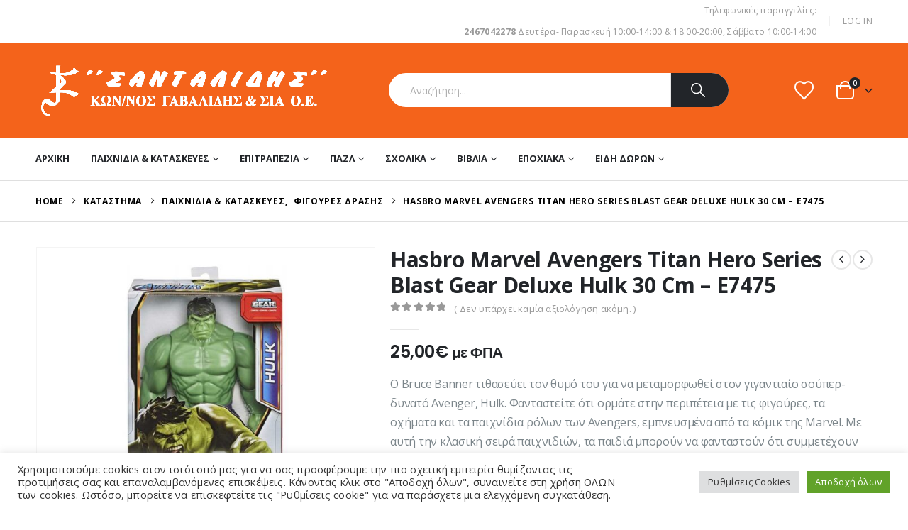

--- FILE ---
content_type: text/html; charset=UTF-8
request_url: https://e-sandalidis.gr/product/hasbro-marvel-avengers-titan-hero-series-blast-gear-deluxe-hulk-30-cm-e7475/
body_size: 40957
content:
	<!DOCTYPE html>
	<html  lang="el">
	<head>
		<meta http-equiv="X-UA-Compatible" content="IE=edge" />
		<meta http-equiv="Content-Type" content="text/html; charset=UTF-8" />
		<meta name="viewport" content="width=device-width, initial-scale=1, minimum-scale=1" />

		<link rel="profile" href="https://gmpg.org/xfn/11" />
		<link rel="pingback" href="https://e-sandalidis.gr/xmlrpc.php" />
		<meta name='robots' content='index, follow, max-image-preview:large, max-snippet:-1, max-video-preview:-1' />

	<!-- This site is optimized with the Yoast SEO plugin v26.8 - https://yoast.com/product/yoast-seo-wordpress/ -->
	<title>Hasbro Marvel Avengers Titan Hero Series Blast Gear Deluxe Hulk 30 Cm - E7475 - e-sandalidis</title>
	<link rel="canonical" href="https://e-sandalidis.gr/product/hasbro-marvel-avengers-titan-hero-series-blast-gear-deluxe-hulk-30-cm-e7475/" />
	<meta property="og:locale" content="el_GR" />
	<meta property="og:type" content="article" />
	<meta property="og:title" content="Hasbro Marvel Avengers Titan Hero Series Blast Gear Deluxe Hulk 30 Cm - E7475 - e-sandalidis" />
	<meta property="og:description" content="Ο Bruce Banner τιθασεύει τον θυμό του για να μεταμορφωθεί στον γιγαντιαίο σούπερ-δυνατό Avenger, Hulk. Φανταστείτε ότι ορμάτε στην περιπέτεια με τις φιγούρες, τα οχήματα και τα παιχνίδια ρόλων των Avengers, εμπνευσμένα από τα κόμικ της Marvel. Με αυτή την κλασική σειρά παιχνιδιών, τα παιδιά μπορούν να φανταστούν ότι συμμετέχουν στις περιπέτειες των αγαπημένων ηρώων τους με τη μορφή των Hulk, Iron Man, Captain America και αναμετρώνται με τον Thanos, τη μεγαλύτερη απειλή που γνώρισε ποτέ το σύμπαν. Φανταστείτε τον πράσινο πολεμιστή με την ακαταμάχητη γροθιά να ρίχνεται στη δράση για να προστατέψει τη Γη!" />
	<meta property="og:url" content="https://e-sandalidis.gr/product/hasbro-marvel-avengers-titan-hero-series-blast-gear-deluxe-hulk-30-cm-e7475/" />
	<meta property="og:site_name" content="e-sandalidis" />
	<meta property="article:modified_time" content="2022-06-24T07:43:28+00:00" />
	<meta property="og:image" content="https://e-sandalidis.gr/wp-content/uploads/2022/06/154070_366657-1.jpg" />
	<meta property="og:image:width" content="1100" />
	<meta property="og:image:height" content="1100" />
	<meta property="og:image:type" content="image/jpeg" />
	<meta name="twitter:card" content="summary_large_image" />
	<meta name="twitter:label1" content="Εκτιμώμενος χρόνος ανάγνωσης" />
	<meta name="twitter:data1" content="1 λεπτό" />
	<script type="application/ld+json" class="yoast-schema-graph">{"@context":"https://schema.org","@graph":[{"@type":"WebPage","@id":"https://e-sandalidis.gr/product/hasbro-marvel-avengers-titan-hero-series-blast-gear-deluxe-hulk-30-cm-e7475/","url":"https://e-sandalidis.gr/product/hasbro-marvel-avengers-titan-hero-series-blast-gear-deluxe-hulk-30-cm-e7475/","name":"Hasbro Marvel Avengers Titan Hero Series Blast Gear Deluxe Hulk 30 Cm - E7475 - e-sandalidis","isPartOf":{"@id":"https://e-sandalidis.gr/#website"},"primaryImageOfPage":{"@id":"https://e-sandalidis.gr/product/hasbro-marvel-avengers-titan-hero-series-blast-gear-deluxe-hulk-30-cm-e7475/#primaryimage"},"image":{"@id":"https://e-sandalidis.gr/product/hasbro-marvel-avengers-titan-hero-series-blast-gear-deluxe-hulk-30-cm-e7475/#primaryimage"},"thumbnailUrl":"https://e-sandalidis.gr/wp-content/uploads/2022/06/154070_366657-1.jpg","datePublished":"2022-06-10T08:27:08+00:00","dateModified":"2022-06-24T07:43:28+00:00","breadcrumb":{"@id":"https://e-sandalidis.gr/product/hasbro-marvel-avengers-titan-hero-series-blast-gear-deluxe-hulk-30-cm-e7475/#breadcrumb"},"inLanguage":"el","potentialAction":[{"@type":"ReadAction","target":["https://e-sandalidis.gr/product/hasbro-marvel-avengers-titan-hero-series-blast-gear-deluxe-hulk-30-cm-e7475/"]}]},{"@type":"ImageObject","inLanguage":"el","@id":"https://e-sandalidis.gr/product/hasbro-marvel-avengers-titan-hero-series-blast-gear-deluxe-hulk-30-cm-e7475/#primaryimage","url":"https://e-sandalidis.gr/wp-content/uploads/2022/06/154070_366657-1.jpg","contentUrl":"https://e-sandalidis.gr/wp-content/uploads/2022/06/154070_366657-1.jpg","width":1100,"height":1100},{"@type":"BreadcrumbList","@id":"https://e-sandalidis.gr/product/hasbro-marvel-avengers-titan-hero-series-blast-gear-deluxe-hulk-30-cm-e7475/#breadcrumb","itemListElement":[{"@type":"ListItem","position":1,"name":"Αρχική","item":"https://e-sandalidis.gr/"},{"@type":"ListItem","position":2,"name":"Κατάστημα","item":"https://e-sandalidis.gr/shop/"},{"@type":"ListItem","position":3,"name":"Hasbro Marvel Avengers Titan Hero Series Blast Gear Deluxe Hulk 30 Cm &#8211; E7475"}]},{"@type":"WebSite","@id":"https://e-sandalidis.gr/#website","url":"https://e-sandalidis.gr/","name":"e-sandalidis","description":"ΣΑΝΤΑΛΙΔΗΣ","potentialAction":[{"@type":"SearchAction","target":{"@type":"EntryPoint","urlTemplate":"https://e-sandalidis.gr/?s={search_term_string}"},"query-input":{"@type":"PropertyValueSpecification","valueRequired":true,"valueName":"search_term_string"}}],"inLanguage":"el"}]}</script>
	<!-- / Yoast SEO plugin. -->


<link rel='dns-prefetch' href='//capi-automation.s3.us-east-2.amazonaws.com' />
<link rel='dns-prefetch' href='//fonts.googleapis.com' />
<link rel='dns-prefetch' href='//www.googletagmanager.com' />
<link rel="alternate" type="application/rss+xml" title="Ροή RSS &raquo; e-sandalidis" href="https://e-sandalidis.gr/feed/" />
<link rel="alternate" type="application/rss+xml" title="Ροή Σχολίων &raquo; e-sandalidis" href="https://e-sandalidis.gr/comments/feed/" />
<link rel="alternate" type="application/rss+xml" title="Ροή Σχολίων e-sandalidis &raquo; Hasbro Marvel Avengers Titan Hero Series Blast Gear Deluxe Hulk 30 Cm &#8211; E7475" href="https://e-sandalidis.gr/product/hasbro-marvel-avengers-titan-hero-series-blast-gear-deluxe-hulk-30-cm-e7475/feed/" />
<link rel="alternate" title="oEmbed (JSON)" type="application/json+oembed" href="https://e-sandalidis.gr/wp-json/oembed/1.0/embed?url=https%3A%2F%2Fe-sandalidis.gr%2Fproduct%2Fhasbro-marvel-avengers-titan-hero-series-blast-gear-deluxe-hulk-30-cm-e7475%2F" />
<link rel="alternate" title="oEmbed (XML)" type="text/xml+oembed" href="https://e-sandalidis.gr/wp-json/oembed/1.0/embed?url=https%3A%2F%2Fe-sandalidis.gr%2Fproduct%2Fhasbro-marvel-avengers-titan-hero-series-blast-gear-deluxe-hulk-30-cm-e7475%2F&#038;format=xml" />
		<link rel="shortcut icon" href="//e-sandalidis.gr/wp-content/themes/porto/images/logo/favicon.png" type="image/x-icon" />
				<link rel="apple-touch-icon" href="//e-sandalidis.gr/wp-content/themes/porto/images/logo/apple-touch-icon.png" />
				<link rel="apple-touch-icon" sizes="120x120" href="//e-sandalidis.gr/wp-content/themes/porto/images/logo/apple-touch-icon_120x120.png" />
				<link rel="apple-touch-icon" sizes="76x76" href="//e-sandalidis.gr/wp-content/themes/porto/images/logo/apple-touch-icon_76x76.png" />
				<link rel="apple-touch-icon" sizes="152x152" href="//e-sandalidis.gr/wp-content/themes/porto/images/logo/apple-touch-icon_152x152.png" />
		<style id='wp-img-auto-sizes-contain-inline-css'>
img:is([sizes=auto i],[sizes^="auto," i]){contain-intrinsic-size:3000px 1500px}
/*# sourceURL=wp-img-auto-sizes-contain-inline-css */
</style>
<link rel='stylesheet' id='porto-google-fonts-css' href='//fonts.googleapis.com/css?family=Open+Sans%3A300%2C400%2C500%2C600%2C700%2C800%7CPlayfair+Display%3A400%2C700%7CPoppins%3A400%2C600%2C700%7COswald%3A400%2C600%2C700&#038;ver=6.9' media='all' />
<style id='wp-emoji-styles-inline-css'>

	img.wp-smiley, img.emoji {
		display: inline !important;
		border: none !important;
		box-shadow: none !important;
		height: 1em !important;
		width: 1em !important;
		margin: 0 0.07em !important;
		vertical-align: -0.1em !important;
		background: none !important;
		padding: 0 !important;
	}
/*# sourceURL=wp-emoji-styles-inline-css */
</style>
<style id='wp-block-library-inline-css'>
:root{--wp-block-synced-color:#7a00df;--wp-block-synced-color--rgb:122,0,223;--wp-bound-block-color:var(--wp-block-synced-color);--wp-editor-canvas-background:#ddd;--wp-admin-theme-color:#007cba;--wp-admin-theme-color--rgb:0,124,186;--wp-admin-theme-color-darker-10:#006ba1;--wp-admin-theme-color-darker-10--rgb:0,107,160.5;--wp-admin-theme-color-darker-20:#005a87;--wp-admin-theme-color-darker-20--rgb:0,90,135;--wp-admin-border-width-focus:2px}@media (min-resolution:192dpi){:root{--wp-admin-border-width-focus:1.5px}}.wp-element-button{cursor:pointer}:root .has-very-light-gray-background-color{background-color:#eee}:root .has-very-dark-gray-background-color{background-color:#313131}:root .has-very-light-gray-color{color:#eee}:root .has-very-dark-gray-color{color:#313131}:root .has-vivid-green-cyan-to-vivid-cyan-blue-gradient-background{background:linear-gradient(135deg,#00d084,#0693e3)}:root .has-purple-crush-gradient-background{background:linear-gradient(135deg,#34e2e4,#4721fb 50%,#ab1dfe)}:root .has-hazy-dawn-gradient-background{background:linear-gradient(135deg,#faaca8,#dad0ec)}:root .has-subdued-olive-gradient-background{background:linear-gradient(135deg,#fafae1,#67a671)}:root .has-atomic-cream-gradient-background{background:linear-gradient(135deg,#fdd79a,#004a59)}:root .has-nightshade-gradient-background{background:linear-gradient(135deg,#330968,#31cdcf)}:root .has-midnight-gradient-background{background:linear-gradient(135deg,#020381,#2874fc)}:root{--wp--preset--font-size--normal:16px;--wp--preset--font-size--huge:42px}.has-regular-font-size{font-size:1em}.has-larger-font-size{font-size:2.625em}.has-normal-font-size{font-size:var(--wp--preset--font-size--normal)}.has-huge-font-size{font-size:var(--wp--preset--font-size--huge)}.has-text-align-center{text-align:center}.has-text-align-left{text-align:left}.has-text-align-right{text-align:right}.has-fit-text{white-space:nowrap!important}#end-resizable-editor-section{display:none}.aligncenter{clear:both}.items-justified-left{justify-content:flex-start}.items-justified-center{justify-content:center}.items-justified-right{justify-content:flex-end}.items-justified-space-between{justify-content:space-between}.screen-reader-text{border:0;clip-path:inset(50%);height:1px;margin:-1px;overflow:hidden;padding:0;position:absolute;width:1px;word-wrap:normal!important}.screen-reader-text:focus{background-color:#ddd;clip-path:none;color:#444;display:block;font-size:1em;height:auto;left:5px;line-height:normal;padding:15px 23px 14px;text-decoration:none;top:5px;width:auto;z-index:100000}html :where(.has-border-color){border-style:solid}html :where([style*=border-top-color]){border-top-style:solid}html :where([style*=border-right-color]){border-right-style:solid}html :where([style*=border-bottom-color]){border-bottom-style:solid}html :where([style*=border-left-color]){border-left-style:solid}html :where([style*=border-width]){border-style:solid}html :where([style*=border-top-width]){border-top-style:solid}html :where([style*=border-right-width]){border-right-style:solid}html :where([style*=border-bottom-width]){border-bottom-style:solid}html :where([style*=border-left-width]){border-left-style:solid}html :where(img[class*=wp-image-]){height:auto;max-width:100%}:where(figure){margin:0 0 1em}html :where(.is-position-sticky){--wp-admin--admin-bar--position-offset:var(--wp-admin--admin-bar--height,0px)}@media screen and (max-width:600px){html :where(.is-position-sticky){--wp-admin--admin-bar--position-offset:0px}}

/*# sourceURL=wp-block-library-inline-css */
</style><link rel='stylesheet' id='wc-blocks-style-css' href='https://e-sandalidis.gr/wp-content/plugins/woocommerce/assets/client/blocks/wc-blocks.css?ver=wc-9.8.6' media='all' />
<style id='global-styles-inline-css'>
:root{--wp--preset--aspect-ratio--square: 1;--wp--preset--aspect-ratio--4-3: 4/3;--wp--preset--aspect-ratio--3-4: 3/4;--wp--preset--aspect-ratio--3-2: 3/2;--wp--preset--aspect-ratio--2-3: 2/3;--wp--preset--aspect-ratio--16-9: 16/9;--wp--preset--aspect-ratio--9-16: 9/16;--wp--preset--color--black: #000000;--wp--preset--color--cyan-bluish-gray: #abb8c3;--wp--preset--color--white: #ffffff;--wp--preset--color--pale-pink: #f78da7;--wp--preset--color--vivid-red: #cf2e2e;--wp--preset--color--luminous-vivid-orange: #ff6900;--wp--preset--color--luminous-vivid-amber: #fcb900;--wp--preset--color--light-green-cyan: #7bdcb5;--wp--preset--color--vivid-green-cyan: #00d084;--wp--preset--color--pale-cyan-blue: #8ed1fc;--wp--preset--color--vivid-cyan-blue: #0693e3;--wp--preset--color--vivid-purple: #9b51e0;--wp--preset--color--primary: var(--porto-primary-color);--wp--preset--color--secondary: var(--porto-secondary-color);--wp--preset--color--tertiary: var(--porto-tertiary-color);--wp--preset--color--quaternary: var(--porto-quaternary-color);--wp--preset--color--dark: var(--porto-dark-color);--wp--preset--color--light: var(--porto-light-color);--wp--preset--color--primary-hover: var(--porto-primary-light-5);--wp--preset--gradient--vivid-cyan-blue-to-vivid-purple: linear-gradient(135deg,rgb(6,147,227) 0%,rgb(155,81,224) 100%);--wp--preset--gradient--light-green-cyan-to-vivid-green-cyan: linear-gradient(135deg,rgb(122,220,180) 0%,rgb(0,208,130) 100%);--wp--preset--gradient--luminous-vivid-amber-to-luminous-vivid-orange: linear-gradient(135deg,rgb(252,185,0) 0%,rgb(255,105,0) 100%);--wp--preset--gradient--luminous-vivid-orange-to-vivid-red: linear-gradient(135deg,rgb(255,105,0) 0%,rgb(207,46,46) 100%);--wp--preset--gradient--very-light-gray-to-cyan-bluish-gray: linear-gradient(135deg,rgb(238,238,238) 0%,rgb(169,184,195) 100%);--wp--preset--gradient--cool-to-warm-spectrum: linear-gradient(135deg,rgb(74,234,220) 0%,rgb(151,120,209) 20%,rgb(207,42,186) 40%,rgb(238,44,130) 60%,rgb(251,105,98) 80%,rgb(254,248,76) 100%);--wp--preset--gradient--blush-light-purple: linear-gradient(135deg,rgb(255,206,236) 0%,rgb(152,150,240) 100%);--wp--preset--gradient--blush-bordeaux: linear-gradient(135deg,rgb(254,205,165) 0%,rgb(254,45,45) 50%,rgb(107,0,62) 100%);--wp--preset--gradient--luminous-dusk: linear-gradient(135deg,rgb(255,203,112) 0%,rgb(199,81,192) 50%,rgb(65,88,208) 100%);--wp--preset--gradient--pale-ocean: linear-gradient(135deg,rgb(255,245,203) 0%,rgb(182,227,212) 50%,rgb(51,167,181) 100%);--wp--preset--gradient--electric-grass: linear-gradient(135deg,rgb(202,248,128) 0%,rgb(113,206,126) 100%);--wp--preset--gradient--midnight: linear-gradient(135deg,rgb(2,3,129) 0%,rgb(40,116,252) 100%);--wp--preset--font-size--small: 13px;--wp--preset--font-size--medium: 20px;--wp--preset--font-size--large: 36px;--wp--preset--font-size--x-large: 42px;--wp--preset--spacing--20: 0.44rem;--wp--preset--spacing--30: 0.67rem;--wp--preset--spacing--40: 1rem;--wp--preset--spacing--50: 1.5rem;--wp--preset--spacing--60: 2.25rem;--wp--preset--spacing--70: 3.38rem;--wp--preset--spacing--80: 5.06rem;--wp--preset--shadow--natural: 6px 6px 9px rgba(0, 0, 0, 0.2);--wp--preset--shadow--deep: 12px 12px 50px rgba(0, 0, 0, 0.4);--wp--preset--shadow--sharp: 6px 6px 0px rgba(0, 0, 0, 0.2);--wp--preset--shadow--outlined: 6px 6px 0px -3px rgb(255, 255, 255), 6px 6px rgb(0, 0, 0);--wp--preset--shadow--crisp: 6px 6px 0px rgb(0, 0, 0);}:where(.is-layout-flex){gap: 0.5em;}:where(.is-layout-grid){gap: 0.5em;}body .is-layout-flex{display: flex;}.is-layout-flex{flex-wrap: wrap;align-items: center;}.is-layout-flex > :is(*, div){margin: 0;}body .is-layout-grid{display: grid;}.is-layout-grid > :is(*, div){margin: 0;}:where(.wp-block-columns.is-layout-flex){gap: 2em;}:where(.wp-block-columns.is-layout-grid){gap: 2em;}:where(.wp-block-post-template.is-layout-flex){gap: 1.25em;}:where(.wp-block-post-template.is-layout-grid){gap: 1.25em;}.has-black-color{color: var(--wp--preset--color--black) !important;}.has-cyan-bluish-gray-color{color: var(--wp--preset--color--cyan-bluish-gray) !important;}.has-white-color{color: var(--wp--preset--color--white) !important;}.has-pale-pink-color{color: var(--wp--preset--color--pale-pink) !important;}.has-vivid-red-color{color: var(--wp--preset--color--vivid-red) !important;}.has-luminous-vivid-orange-color{color: var(--wp--preset--color--luminous-vivid-orange) !important;}.has-luminous-vivid-amber-color{color: var(--wp--preset--color--luminous-vivid-amber) !important;}.has-light-green-cyan-color{color: var(--wp--preset--color--light-green-cyan) !important;}.has-vivid-green-cyan-color{color: var(--wp--preset--color--vivid-green-cyan) !important;}.has-pale-cyan-blue-color{color: var(--wp--preset--color--pale-cyan-blue) !important;}.has-vivid-cyan-blue-color{color: var(--wp--preset--color--vivid-cyan-blue) !important;}.has-vivid-purple-color{color: var(--wp--preset--color--vivid-purple) !important;}.has-black-background-color{background-color: var(--wp--preset--color--black) !important;}.has-cyan-bluish-gray-background-color{background-color: var(--wp--preset--color--cyan-bluish-gray) !important;}.has-white-background-color{background-color: var(--wp--preset--color--white) !important;}.has-pale-pink-background-color{background-color: var(--wp--preset--color--pale-pink) !important;}.has-vivid-red-background-color{background-color: var(--wp--preset--color--vivid-red) !important;}.has-luminous-vivid-orange-background-color{background-color: var(--wp--preset--color--luminous-vivid-orange) !important;}.has-luminous-vivid-amber-background-color{background-color: var(--wp--preset--color--luminous-vivid-amber) !important;}.has-light-green-cyan-background-color{background-color: var(--wp--preset--color--light-green-cyan) !important;}.has-vivid-green-cyan-background-color{background-color: var(--wp--preset--color--vivid-green-cyan) !important;}.has-pale-cyan-blue-background-color{background-color: var(--wp--preset--color--pale-cyan-blue) !important;}.has-vivid-cyan-blue-background-color{background-color: var(--wp--preset--color--vivid-cyan-blue) !important;}.has-vivid-purple-background-color{background-color: var(--wp--preset--color--vivid-purple) !important;}.has-black-border-color{border-color: var(--wp--preset--color--black) !important;}.has-cyan-bluish-gray-border-color{border-color: var(--wp--preset--color--cyan-bluish-gray) !important;}.has-white-border-color{border-color: var(--wp--preset--color--white) !important;}.has-pale-pink-border-color{border-color: var(--wp--preset--color--pale-pink) !important;}.has-vivid-red-border-color{border-color: var(--wp--preset--color--vivid-red) !important;}.has-luminous-vivid-orange-border-color{border-color: var(--wp--preset--color--luminous-vivid-orange) !important;}.has-luminous-vivid-amber-border-color{border-color: var(--wp--preset--color--luminous-vivid-amber) !important;}.has-light-green-cyan-border-color{border-color: var(--wp--preset--color--light-green-cyan) !important;}.has-vivid-green-cyan-border-color{border-color: var(--wp--preset--color--vivid-green-cyan) !important;}.has-pale-cyan-blue-border-color{border-color: var(--wp--preset--color--pale-cyan-blue) !important;}.has-vivid-cyan-blue-border-color{border-color: var(--wp--preset--color--vivid-cyan-blue) !important;}.has-vivid-purple-border-color{border-color: var(--wp--preset--color--vivid-purple) !important;}.has-vivid-cyan-blue-to-vivid-purple-gradient-background{background: var(--wp--preset--gradient--vivid-cyan-blue-to-vivid-purple) !important;}.has-light-green-cyan-to-vivid-green-cyan-gradient-background{background: var(--wp--preset--gradient--light-green-cyan-to-vivid-green-cyan) !important;}.has-luminous-vivid-amber-to-luminous-vivid-orange-gradient-background{background: var(--wp--preset--gradient--luminous-vivid-amber-to-luminous-vivid-orange) !important;}.has-luminous-vivid-orange-to-vivid-red-gradient-background{background: var(--wp--preset--gradient--luminous-vivid-orange-to-vivid-red) !important;}.has-very-light-gray-to-cyan-bluish-gray-gradient-background{background: var(--wp--preset--gradient--very-light-gray-to-cyan-bluish-gray) !important;}.has-cool-to-warm-spectrum-gradient-background{background: var(--wp--preset--gradient--cool-to-warm-spectrum) !important;}.has-blush-light-purple-gradient-background{background: var(--wp--preset--gradient--blush-light-purple) !important;}.has-blush-bordeaux-gradient-background{background: var(--wp--preset--gradient--blush-bordeaux) !important;}.has-luminous-dusk-gradient-background{background: var(--wp--preset--gradient--luminous-dusk) !important;}.has-pale-ocean-gradient-background{background: var(--wp--preset--gradient--pale-ocean) !important;}.has-electric-grass-gradient-background{background: var(--wp--preset--gradient--electric-grass) !important;}.has-midnight-gradient-background{background: var(--wp--preset--gradient--midnight) !important;}.has-small-font-size{font-size: var(--wp--preset--font-size--small) !important;}.has-medium-font-size{font-size: var(--wp--preset--font-size--medium) !important;}.has-large-font-size{font-size: var(--wp--preset--font-size--large) !important;}.has-x-large-font-size{font-size: var(--wp--preset--font-size--x-large) !important;}
/*# sourceURL=global-styles-inline-css */
</style>

<style id='classic-theme-styles-inline-css'>
/*! This file is auto-generated */
.wp-block-button__link{color:#fff;background-color:#32373c;border-radius:9999px;box-shadow:none;text-decoration:none;padding:calc(.667em + 2px) calc(1.333em + 2px);font-size:1.125em}.wp-block-file__button{background:#32373c;color:#fff;text-decoration:none}
/*# sourceURL=/wp-includes/css/classic-themes.min.css */
</style>
<link rel='stylesheet' id='contact-form-7-css' href='https://e-sandalidis.gr/wp-content/plugins/contact-form-7/includes/css/styles.css?ver=6.1.4' media='all' />
<link rel='stylesheet' id='cookie-law-info-css' href='https://e-sandalidis.gr/wp-content/plugins/cookie-law-info/legacy/public/css/cookie-law-info-public.css?ver=3.3.9.1' media='all' />
<link rel='stylesheet' id='cookie-law-info-gdpr-css' href='https://e-sandalidis.gr/wp-content/plugins/cookie-law-info/legacy/public/css/cookie-law-info-gdpr.css?ver=3.3.9.1' media='all' />
<link rel='stylesheet' id='photoswipe-css' href='https://e-sandalidis.gr/wp-content/plugins/woocommerce/assets/css/photoswipe/photoswipe.min.css?ver=9.8.6' media='all' />
<link rel='stylesheet' id='photoswipe-default-skin-css' href='https://e-sandalidis.gr/wp-content/plugins/woocommerce/assets/css/photoswipe/default-skin/default-skin.min.css?ver=9.8.6' media='all' />
<style id='woocommerce-inline-inline-css'>
.woocommerce form .form-row .required { visibility: visible; }
/*# sourceURL=woocommerce-inline-inline-css */
</style>
<link rel='stylesheet' id='brands-styles-css' href='https://e-sandalidis.gr/wp-content/plugins/woocommerce/assets/css/brands.css?ver=9.8.6' media='all' />
<link rel='stylesheet' id='flexible-shipping-free-shipping-css' href='https://e-sandalidis.gr/wp-content/plugins/flexible-shipping/assets/dist/css/free-shipping.css?ver=6.5.4.2' media='all' />
<link rel='stylesheet' id='porto-fs-progress-bar-css' href='https://e-sandalidis.gr/wp-content/themes/porto/inc/lib/woocommerce-shipping-progress-bar/shipping-progress-bar.css?ver=7.5.3' media='all' />
<link rel='stylesheet' id='porto-css-vars-css' href='https://e-sandalidis.gr/wp-content/uploads/porto_styles/theme_css_vars.css?ver=7.5.3' media='all' />
<link rel='stylesheet' id='js_composer_front-css' href='https://e-sandalidis.gr/wp-content/plugins/js_composer/assets/css/js_composer.min.css?ver=6.10.0' media='all' />
<link rel='stylesheet' id='bootstrap-css' href='https://e-sandalidis.gr/wp-content/uploads/porto_styles/bootstrap.css?ver=7.5.3' media='all' />
<link rel='stylesheet' id='porto-plugins-css' href='https://e-sandalidis.gr/wp-content/themes/porto/css/plugins.css?ver=7.5.3' media='all' />
<link rel='stylesheet' id='porto-theme-css' href='https://e-sandalidis.gr/wp-content/themes/porto/css/theme.css?ver=7.5.3' media='all' />
<link rel='stylesheet' id='porto-animate-css' href='https://e-sandalidis.gr/wp-content/themes/porto/css/part/animate.css?ver=7.5.3' media='all' />
<link rel='stylesheet' id='porto-widget-contact-info-css' href='https://e-sandalidis.gr/wp-content/themes/porto/css/part/widget-contact-info.css?ver=7.5.3' media='all' />
<link rel='stylesheet' id='porto-widget-text-css' href='https://e-sandalidis.gr/wp-content/themes/porto/css/part/widget-text.css?ver=7.5.3' media='all' />
<link rel='stylesheet' id='porto-widget-tag-cloud-css' href='https://e-sandalidis.gr/wp-content/themes/porto/css/part/widget-tag-cloud.css?ver=7.5.3' media='all' />
<link rel='stylesheet' id='porto-widget-follow-us-css' href='https://e-sandalidis.gr/wp-content/themes/porto/css/part/widget-follow-us.css?ver=7.5.3' media='all' />
<link rel='stylesheet' id='porto-blog-legacy-css' href='https://e-sandalidis.gr/wp-content/themes/porto/css/part/blog-legacy.css?ver=7.5.3' media='all' />
<link rel='stylesheet' id='porto-header-shop-css' href='https://e-sandalidis.gr/wp-content/themes/porto/css/part/header-shop.css?ver=7.5.3' media='all' />
<link rel='stylesheet' id='porto-header-legacy-css' href='https://e-sandalidis.gr/wp-content/themes/porto/css/part/header-legacy.css?ver=7.5.3' media='all' />
<link rel='stylesheet' id='porto-footer-legacy-css' href='https://e-sandalidis.gr/wp-content/themes/porto/css/part/footer-legacy.css?ver=7.5.3' media='all' />
<link rel='stylesheet' id='porto-side-nav-panel-css' href='https://e-sandalidis.gr/wp-content/themes/porto/css/part/side-nav-panel.css?ver=7.5.3' media='all' />
<link rel='stylesheet' id='porto-revslider-css' href='https://e-sandalidis.gr/wp-content/themes/porto/css/part/revslider.css?ver=7.5.3' media='all' />
<link rel='stylesheet' id='porto-media-mobile-sidebar-css' href='https://e-sandalidis.gr/wp-content/themes/porto/css/part/media-mobile-sidebar.css?ver=7.5.3' media='(max-width:991px)' />
<link rel='stylesheet' id='porto-shortcodes-css' href='https://e-sandalidis.gr/wp-content/uploads/porto_styles/shortcodes.css?ver=7.5.3' media='all' />
<link rel='stylesheet' id='porto-theme-shop-css' href='https://e-sandalidis.gr/wp-content/themes/porto/css/theme_shop.css?ver=7.5.3' media='all' />
<link rel='stylesheet' id='porto-only-product-css' href='https://e-sandalidis.gr/wp-content/themes/porto/css/part/only-product.css?ver=7.5.3' media='all' />
<link rel='stylesheet' id='porto-shop-legacy-css' href='https://e-sandalidis.gr/wp-content/themes/porto/css/part/shop-legacy.css?ver=7.5.3' media='all' />
<link rel='stylesheet' id='porto-shop-sidebar-base-css' href='https://e-sandalidis.gr/wp-content/themes/porto/css/part/shop-sidebar-base.css?ver=7.5.3' media='all' />
<link rel='stylesheet' id='porto-theme-wpb-css' href='https://e-sandalidis.gr/wp-content/themes/porto/css/theme_wpb.css?ver=7.5.3' media='all' />
<link rel='stylesheet' id='porto-dynamic-style-css' href='https://e-sandalidis.gr/wp-content/uploads/porto_styles/dynamic_style.css?ver=7.5.3' media='all' />
<link rel='stylesheet' id='porto-type-builder-css' href='https://e-sandalidis.gr/wp-content/plugins/porto-functionality/builders/assets/type-builder.css?ver=3.5.3' media='all' />
<link rel='stylesheet' id='porto-account-login-style-css' href='https://e-sandalidis.gr/wp-content/themes/porto/css/theme/shop/login-style/account-login.css?ver=7.5.3' media='all' />
<link rel='stylesheet' id='porto-theme-woopage-css' href='https://e-sandalidis.gr/wp-content/themes/porto/css/theme/shop/other/woopage.css?ver=7.5.3' media='all' />
<link rel='stylesheet' id='porto-sp-skeleton-css' href='https://e-sandalidis.gr/wp-content/themes/porto/css/theme/shop/single-product/skeleton.css?ver=7.5.3' media='all' />
<link rel='stylesheet' id='porto-style-css' href='https://e-sandalidis.gr/wp-content/themes/porto/style.css?ver=7.5.3' media='all' />
<style id='porto-style-inline-css'>
.side-header-narrow-bar-logo{max-width:415px}@media (min-width:992px){}.page-top .page-title-wrap{line-height:0}.page-top .page-title:not(.b-none):after{content:'';position:absolute;width:100%;left:0;border-bottom:1px solid var(--porto-primary-color);bottom:-16px}.product-images .img-thumbnail .inner,.product-images .img-thumbnail .inner img{-webkit-transform:none;transform:none}.sticky-product{position:fixed;top:0;left:0;width:100%;z-index:1001;background-color:#fff;box-shadow:0 3px 5px rgba(0,0,0,0.08);padding:15px 0}.sticky-product.pos-bottom{top:auto;bottom:var(--porto-icon-menus-mobile,0);box-shadow:0 -3px 5px rgba(0,0,0,0.08)}.sticky-product .container{display:-ms-flexbox;display:flex;-ms-flex-align:center;align-items:center;-ms-flex-wrap:wrap;flex-wrap:wrap}.sticky-product .sticky-image{max-width:60px;margin-right:15px}.sticky-product .add-to-cart{-ms-flex:1;flex:1;text-align:right;margin-top:5px}.sticky-product .product-name{font-size:16px;font-weight:600;line-height:inherit;margin-bottom:0}.sticky-product .sticky-detail{line-height:1.5;display:-ms-flexbox;display:flex}.sticky-product .star-rating{margin:5px 15px;font-size:1em}.sticky-product .availability{padding-top:2px}.sticky-product .sticky-detail .price{font-family:Open Sans,Open Sans,sans-serif;font-weight:400;margin-bottom:0;font-size:1.3em;line-height:1.5}.sticky-product.pos-top:not(.hide){top:0;opacity:1;visibility:visible;transform:translate3d( 0,0,0 )}.sticky-product.pos-top.scroll-down{opacity:0 !important;visibility:hidden;transform:translate3d( 0,-100%,0 )}.sticky-product.sticky-ready{transition:left .3s,visibility 0.3s,opacity 0.3s,transform 0.3s,top 0.3s ease}.sticky-product .quantity.extra-type{display:none}@media (min-width:992px){body.single-product .sticky-product .container{padding-left:calc(var(--porto-grid-gutter-width) / 2);padding-right:calc(var(--porto-grid-gutter-width) / 2)}}.sticky-product .container{padding-left:var(--porto-fluid-spacing);padding-right:var(--porto-fluid-spacing)}@media (max-width:768px){.sticky-product .sticky-image,.sticky-product .sticky-detail,.sticky-product{display:none}.sticky-product.show-mobile{display:block;padding-top:10px;padding-bottom:10px}.sticky-product.show-mobile .add-to-cart{margin-top:0}.sticky-product.show-mobile .single_add_to_cart_button{margin:0;width:100%}}#header.sticky-header .main-menu > li.menu-item > a,#header.sticky-header .main-menu > li.menu-custom-content a{color:#222529}#header.sticky-header .main-menu > li.menu-item:hover > a,#header.sticky-header .main-menu > li.menu-item.active:hover > a,#header.sticky-header .main-menu > li.menu-custom-content:hover a{color:#ff6840}h1,h2,h3,h4,h5{letter-spacing:-0.01em}@media (min-width:1440px){.container{max-width:1420px}#header .searchform.searchform-cats input{width:350px}}.section-title{text-transform:none;font-weight:600}#header .header-top .mega-menu > li.menu-item > a,#header .header-top,.welcome-msg{font-weight:400}.sticky-header .main-menu-wrap .menu-left{width:125px}#main-menu .mega-menu > li.menu-item{margin-right:30px}#header .searchform{line-height:48px;border:none;font-size:14px}#header .searchform input{padding-left:30px}#header .searchform button{border-radius:0 25px 25px 0;font-size:20px;color:#fff;background:#222529}#header .searchform button i:before{font-weight:400}@media (min-width:768px){#header .searchform select,#header .searchform .selectric .label{padding:0 25px}#header .searchform .selectric-cat,#header .searchform select{width:150px;font-size:13px}#header .searchform button{padding:0 24px 0 20px}#header .searchform .live-search-list{right:64px}}#header .searchform input,#header .searchform select,#header .searchform .selectric .label,#header .searchform button{height:48px;line-height:inherit}#header .top-links > li.menu-item:after{color:#e7e7e7;margin:0 15px 0 10px;opacity:1;font-size:1.2em}#header .gap{margin:0 15px;color:#e7e7e7;font-size:1.2em}#header .mobile-toggle{background:none}#mini-cart .minicart-icon{width:25px;height:20px;border:2px solid #fff;border-radius:0 0 5px 5px;position:relative;margin:6px 3px 0}#mini-cart .minicart-icon:before{content:'';position:absolute;border:2px solid;border-color:inherit;border-bottom:none;border-radius:10px 10px 0 0;left:50%;top:-8px;margin-left:-7.5px;width:15px;height:11px}#mini-cart .cart-items{background:#222529}.sticky-header #mini-cart .minicart-icon{border-color:#222529}.page-top{font-weight:700;letter-spacing:.05em}.section{padding:70px 0 20px;margin:0}#header .header-contact{border:none;font-size:27px;padding:0;margin-right:0}#header.sticky-header .header-contact a,#header.sticky-header .header-main .header-contact a:hover,#header.sticky-header .mobile-toggle{color:#222529}@media (max-width:991px){#header .header-contact{display:inline-block}}.home .header-wrapper{box-shadow:0 28px 57px rgba(0,0,0,.06);z-index:99}.home-subcats .porto-sicon-box{border:1px solid #e7e7e7;padding:2rem;-webkit-align-items:center;-ms-flex-align:center;align-items:center}.home-subcats .porto-sicon-left .porto-sicon-img{margin-right:2rem}.home-subcats .porto-sicon-box > div{flex:1}.home-subcats .btn,.home-ads .btn{font-size:12px;font-weight:700;letter-spacing:-0.025em;text-transform:uppercase;padding:.5rem 1.25rem}.home-subcats .porto-sicon-header + .porto-sicon-description{margin-top:10px}ul.products li.product{transition:box-shadow .2s;padding-top:10px}ul.products li.product:hover,ul.products li.product-category:hover .thumb-info{box-shadow:0 5px 25px 0 rgba(0,0,0,0.1)}ul.products li.product:hover .product-image,ul.products-slider li.product:hover{box-shadow:none}ul.products li.product-category .thumb-info{background:#fff}ul.products li.product-category .thumb-info-title{transition:none}ul.products li.product-category .thumb-info-title h3{font-size:15px;font-weight:600;text-transform:none}ul.products li.product-category:hover .thumb-info-title{color:#ff6840}li.product-outimage_aq_onimage .add-links .quickview{background:#222529}.tab-content ul.products .category-list,.tab-content ul.products li.product-col .rating-wrap{display:none}.price{color:#444}ul.products li.product-col h3,.product-title{color:#222329}#main > .container > .shop-loop-before{margin-top:20px;margin-bottom:20px}.top_sale_product{border:3px solid #f4631b}.top_sale_product .product .category-list,.top_sale_product .add-links-wrap,.top_sale_product .sale-product-daily-deal:before{display:none}.top_sale_product .product{box-shadow:none !important;padding-top:0 !important}.top_sale_product .product-inner{text-align:center;position:relative}.top_sale_product ul.products .product .product-content{padding:.25rem 1rem 3rem;display:flex;flex-direction:column}.top_sale_product ul.products,.top_sale_product ul.products li.product-col .product-image,.top_sale_product ul.products li.product-col .rating-wrap{margin-bottom:.25rem}.top_sale_product .product-image:before{content:'Flash Deals';position:absolute;left:0;width:100%;z-index:2;top:1rem;color:#222529;font-size:16px;font-weight:700}.top_sale_product .product-image .labels{right:-3px;left:auto;top:-3px;letter-spacing:-0.01em}.top_sale_product .product-image .labels:before{content:'SALE';display:block;padding:5px 11px;font-size:16px;font-weight:700;background:#f4631b;color:#fff}.top_sale_product .product-image .labels .onsale{font-size:14px;line-height:16px;font-weight:700;background:#222529}.top_sale_product .sale-product-daily-deal{bottom:-8.5rem;color:#444;background:#f4f4f4;border-radius:2rem;left:15%;right:15%}.top_sale_product .products li.product-col h3{font-size:16px;margin-bottom:0}.top_sale_product .star-rating{display:inline-block}.top_sale_product .sale-product-daily-deal .daily-deal-title{color:#444}body.woocommerce-page.archive .sidebar-content .widget .widget-title{font-size:12px;color:#000;font-weight:700;letter-spacing:.05em;border-bottom:1px solid #dfdfdf;padding:8px 0;margin:0 0 10px -15px}.woocommerce-page .sidebar-content .widget-title{font-size:12px;color:#000;font-weight:700;letter-spacing:.05em}body.woocommerce-page.archive .sidebar-content{border:none}body.woocommerce-page.archive .sidebar-content aside.widget{padding:0 0 0 15px;margin-bottom:30px;border-bottom:none}.sidebar .product-categories li > a,.widget_layered_nav ul li > a{font-size:12px;font-weight:400;color:#000}.sidebar .product-categories li > a:hover{color:#000}.sidebar .product-categories li>a,.widget>div>ul,.widget>ul{font-weight:400;font-size:12px}.widget>div>ul li,.widget>ul li{line-height:1.8}.sidebar-content .filter-item-list{display:block}.sidebar-content .filter-item-list .filter-color{margin-bottom:10px;text-indent:37px;line-height:18px}.widget_product_categories .widget-title .toggle,.widget_price_filter .widget-title .toggle,.widget_layered_nav .widget-title .toggle,.widget_layered_nav_filters .widget-title .toggle,.widget_rating_filter .widget-title .toggle{right:-4px}.widget_product_categories ul li .toggle{font-size:12px}.woocommerce-pagination ul li .page-numbers{font-weight:700;font-size:14px;color:#706f6c}.woocommerce-pagination ul li .prev,.woocommerce-pagination ul li .next{border:none}.footer-top{padding-top:20px;padding-bottom:20px}#footer .widgettitle,#footer .widget-title{font-size:16px;font-weight:700;text-transform:none}#footer .footer-bottom{font-size:13px}.footer-top .widget_wysija_cont{display:table;width:100%}.footer-top .wysija-paragraph{display:table-cell;vertical-align:middle}.footer-top .widget_wysija_cont .wysija-input{border-radius:24px 0 0 24px;padding-left:25px;border:none;height:48px;font-size:1em}.footer-top .widget_wysija_cont .wysija-submit{padding-left:25px;padding-right:30px;border-radius:0 24px 24px 0;height:48px;font-size:12px;font-weight:600;background:#333}#footer .footer-main > .container{padding-top:3rem;padding-bottom:1rem}#footer .footer-main > .container:after{display:block;content:'';position:absolute;left:10px;bottom:0;width:calc(100% - 20px);border-bottom:1px solid #e1e1e1}#footer .widget_product_categories > ul,#footer .widget_product_categories li > a{padding:0}#footer .widget_product_categories .toggle{display:none}#footer .footer-bottom .footer-center img{max-width:200px}#footer .widget.contact-info i{display:none}.widget.contact-info .contact-info-block .contact-details strong,.widget.contact-info .contact-info-block .contact-details span{padding-left:0}#footer .widget.contact-info .contact-details strong,#footer .follow-us .widget-title{font-weight:600;font-size:11px;line-height:1;text-transform:uppercase;color:#777;margin-bottom:0}.widget.contact-info .contact-info-block .contact-details span,#footer .contact-info-block .contact-details a{font-size:16px;color:#222529;font-weight:700}#footer .follow-us a{box-shadow:none;margin:4px 0 0}@media (min-width:768px){.footer-main .col-lg-6,#footer .contact-details{display:-ms-flexbox;display:flex;-ms-flex-wrap:wrap;flex-wrap:wrap}#footer .contact-details li{max-width:50%;-ms-flex:0 0 50%;flex:0 0 50%}.footer-main .col-lg-6 > .widget:first-child{max-width:100%;-ms-flex:0 0 100%;flex:0 0 100%}.footer-main .col-lg-6 .widget.contact-info{max-width:60%;-ms-flex:0 0 60%;flex:0 0 60%}}.footer-main .widget_media_image img{max-width:111px}.newsletter-popup-form{position:relative;max-width:740px}
/*# sourceURL=porto-style-inline-css */
</style>
<link rel='stylesheet' id='porto-360-gallery-css' href='https://e-sandalidis.gr/wp-content/themes/porto/inc/lib/threesixty/threesixty.css?ver=7.5.3' media='all' />
<link rel='stylesheet' id='styles-child-css' href='https://e-sandalidis.gr/wp-content/themes/porto-child/style.css?ver=6.9' media='all' />
<script src="https://e-sandalidis.gr/wp-includes/js/jquery/jquery.min.js?ver=3.7.1" id="jquery-core-js"></script>
<script src="https://e-sandalidis.gr/wp-includes/js/jquery/jquery-migrate.min.js?ver=3.4.1" id="jquery-migrate-js"></script>
<script id="cookie-law-info-js-extra">
var Cli_Data = {"nn_cookie_ids":[],"cookielist":[],"non_necessary_cookies":[],"ccpaEnabled":"","ccpaRegionBased":"","ccpaBarEnabled":"","strictlyEnabled":["necessary","obligatoire"],"ccpaType":"gdpr","js_blocking":"1","custom_integration":"","triggerDomRefresh":"","secure_cookies":""};
var cli_cookiebar_settings = {"animate_speed_hide":"500","animate_speed_show":"500","background":"#FFF","border":"#b1a6a6c2","border_on":"","button_1_button_colour":"#61a229","button_1_button_hover":"#4e8221","button_1_link_colour":"#fff","button_1_as_button":"1","button_1_new_win":"","button_2_button_colour":"#333","button_2_button_hover":"#292929","button_2_link_colour":"#444","button_2_as_button":"","button_2_hidebar":"","button_3_button_colour":"#dedfe0","button_3_button_hover":"#b2b2b3","button_3_link_colour":"#333333","button_3_as_button":"1","button_3_new_win":"","button_4_button_colour":"#dedfe0","button_4_button_hover":"#b2b2b3","button_4_link_colour":"#333333","button_4_as_button":"1","button_7_button_colour":"#61a229","button_7_button_hover":"#4e8221","button_7_link_colour":"#fff","button_7_as_button":"1","button_7_new_win":"","font_family":"inherit","header_fix":"","notify_animate_hide":"1","notify_animate_show":"","notify_div_id":"#cookie-law-info-bar","notify_position_horizontal":"right","notify_position_vertical":"bottom","scroll_close":"","scroll_close_reload":"","accept_close_reload":"","reject_close_reload":"","showagain_tab":"1","showagain_background":"#fff","showagain_border":"#000","showagain_div_id":"#cookie-law-info-again","showagain_x_position":"100px","text":"#333333","show_once_yn":"","show_once":"10000","logging_on":"","as_popup":"","popup_overlay":"1","bar_heading_text":"","cookie_bar_as":"banner","popup_showagain_position":"bottom-right","widget_position":"left"};
var log_object = {"ajax_url":"https://e-sandalidis.gr/wp-admin/admin-ajax.php"};
//# sourceURL=cookie-law-info-js-extra
</script>
<script src="https://e-sandalidis.gr/wp-content/plugins/cookie-law-info/legacy/public/js/cookie-law-info-public.js?ver=3.3.9.1" id="cookie-law-info-js"></script>
<script src="https://e-sandalidis.gr/wp-content/plugins/woocommerce/assets/js/jquery-blockui/jquery.blockUI.min.js?ver=2.7.0-wc.9.8.6" id="jquery-blockui-js" data-wp-strategy="defer"></script>
<script id="wc-add-to-cart-js-extra">
var wc_add_to_cart_params = {"ajax_url":"/wp-admin/admin-ajax.php","wc_ajax_url":"/?wc-ajax=%%endpoint%%","i18n_view_cart":"\u039a\u03b1\u03bb\u03ac\u03b8\u03b9","cart_url":"https://e-sandalidis.gr/%ce%ba%ce%b1%ce%bb%ce%ac%ce%b8%ce%b9/","is_cart":"","cart_redirect_after_add":"no"};
//# sourceURL=wc-add-to-cart-js-extra
</script>
<script src="https://e-sandalidis.gr/wp-content/plugins/woocommerce/assets/js/frontend/add-to-cart.min.js?ver=9.8.6" id="wc-add-to-cart-js" data-wp-strategy="defer"></script>
<script src="https://e-sandalidis.gr/wp-content/plugins/woocommerce/assets/js/photoswipe/photoswipe.min.js?ver=4.1.1-wc.9.8.6" id="photoswipe-js" defer data-wp-strategy="defer"></script>
<script src="https://e-sandalidis.gr/wp-content/plugins/woocommerce/assets/js/photoswipe/photoswipe-ui-default.min.js?ver=4.1.1-wc.9.8.6" id="photoswipe-ui-default-js" defer data-wp-strategy="defer"></script>
<script id="wc-single-product-js-extra">
var wc_single_product_params = {"i18n_required_rating_text":"\u03a0\u03b1\u03c1\u03b1\u03ba\u03b1\u03bb\u03bf\u03cd\u03bc\u03b5, \u03b5\u03c0\u03b9\u03bb\u03ad\u03be\u03c4\u03b5 \u03bc\u03af\u03b1 \u03b2\u03b1\u03b8\u03bc\u03bf\u03bb\u03bf\u03b3\u03af\u03b1","i18n_rating_options":["1 \u03b1\u03c0\u03cc 5 \u03b1\u03c3\u03c4\u03ad\u03c1\u03b9\u03b1","2 \u03b1\u03c0\u03cc 5 \u03b1\u03c3\u03c4\u03ad\u03c1\u03b9\u03b1","3 \u03b1\u03c0\u03cc 5 \u03b1\u03c3\u03c4\u03ad\u03c1\u03b9\u03b1","4 \u03b1\u03c0\u03cc 5 \u03b1\u03c3\u03c4\u03ad\u03c1\u03b9\u03b1","5 \u03b1\u03c0\u03cc 5 \u03b1\u03c3\u03c4\u03ad\u03c1\u03b9\u03b1"],"i18n_product_gallery_trigger_text":"View full-screen image gallery","review_rating_required":"yes","flexslider":{"rtl":false,"animation":"slide","smoothHeight":true,"directionNav":false,"controlNav":"thumbnails","slideshow":false,"animationSpeed":500,"animationLoop":false,"allowOneSlide":false},"zoom_enabled":"","zoom_options":[],"photoswipe_enabled":"1","photoswipe_options":{"shareEl":false,"closeOnScroll":false,"history":false,"hideAnimationDuration":0,"showAnimationDuration":0},"flexslider_enabled":""};
//# sourceURL=wc-single-product-js-extra
</script>
<script src="https://e-sandalidis.gr/wp-content/plugins/woocommerce/assets/js/frontend/single-product.min.js?ver=9.8.6" id="wc-single-product-js" defer data-wp-strategy="defer"></script>
<script src="https://e-sandalidis.gr/wp-content/plugins/woocommerce/assets/js/js-cookie/js.cookie.min.js?ver=2.1.4-wc.9.8.6" id="js-cookie-js" defer data-wp-strategy="defer"></script>
<script id="woocommerce-js-extra">
var woocommerce_params = {"ajax_url":"/wp-admin/admin-ajax.php","wc_ajax_url":"/?wc-ajax=%%endpoint%%","i18n_password_show":"\u0395\u03bc\u03c6\u03ac\u03bd\u03b9\u03c3\u03b7 \u03c3\u03c5\u03bd\u03b8\u03b7\u03bc\u03b1\u03c4\u03b9\u03ba\u03bf\u03cd","i18n_password_hide":"\u0391\u03c0\u03cc\u03ba\u03c1\u03c5\u03c8\u03b7 \u03c3\u03c5\u03bd\u03b8\u03b7\u03bc\u03b1\u03c4\u03b9\u03ba\u03bf\u03cd"};
//# sourceURL=woocommerce-js-extra
</script>
<script src="https://e-sandalidis.gr/wp-content/plugins/woocommerce/assets/js/frontend/woocommerce.min.js?ver=9.8.6" id="woocommerce-js" defer data-wp-strategy="defer"></script>
<script src="https://e-sandalidis.gr/wp-content/plugins/js_composer/assets/js/vendors/woocommerce-add-to-cart.js?ver=6.10.0" id="vc_woocommerce-add-to-cart-js-js"></script>
<script id="wc-cart-fragments-js-extra">
var wc_cart_fragments_params = {"ajax_url":"/wp-admin/admin-ajax.php","wc_ajax_url":"/?wc-ajax=%%endpoint%%","cart_hash_key":"wc_cart_hash_4f364b9471ecb3539e88e3a6a5d2f8ce","fragment_name":"wc_fragments_4f364b9471ecb3539e88e3a6a5d2f8ce","request_timeout":"15000"};
//# sourceURL=wc-cart-fragments-js-extra
</script>
<script src="https://e-sandalidis.gr/wp-content/plugins/woocommerce/assets/js/frontend/cart-fragments.min.js?ver=9.8.6" id="wc-cart-fragments-js" defer data-wp-strategy="defer"></script>
<link rel="https://api.w.org/" href="https://e-sandalidis.gr/wp-json/" /><link rel="alternate" title="JSON" type="application/json" href="https://e-sandalidis.gr/wp-json/wp/v2/product/7821" /><link rel="EditURI" type="application/rsd+xml" title="RSD" href="https://e-sandalidis.gr/xmlrpc.php?rsd" />
<meta name="generator" content="WordPress 6.9" />
<meta name="generator" content="WooCommerce 9.8.6" />
<link rel='shortlink' href='https://e-sandalidis.gr/?p=7821' />
<meta name="generator" content="Site Kit by Google 1.170.0" />	<noscript><style>.woocommerce-product-gallery{ opacity: 1 !important; }</style></noscript>
				<script  type="text/javascript">
				!function(f,b,e,v,n,t,s){if(f.fbq)return;n=f.fbq=function(){n.callMethod?
					n.callMethod.apply(n,arguments):n.queue.push(arguments)};if(!f._fbq)f._fbq=n;
					n.push=n;n.loaded=!0;n.version='2.0';n.queue=[];t=b.createElement(e);t.async=!0;
					t.src=v;s=b.getElementsByTagName(e)[0];s.parentNode.insertBefore(t,s)}(window,
					document,'script','https://connect.facebook.net/en_US/fbevents.js');
			</script>
			<!-- WooCommerce Facebook Integration Begin -->
			<script  type="text/javascript">

				fbq('init', '1415522308831055', {}, {
    "agent": "woocommerce_0-9.8.6-3.5.15"
});

				document.addEventListener( 'DOMContentLoaded', function() {
					// Insert placeholder for events injected when a product is added to the cart through AJAX.
					document.body.insertAdjacentHTML( 'beforeend', '<div class=\"wc-facebook-pixel-event-placeholder\"></div>' );
				}, false );

			</script>
			<!-- WooCommerce Facebook Integration End -->
			<meta name="generator" content="Powered by WPBakery Page Builder - drag and drop page builder for WordPress."/>
<meta name="generator" content="Powered by Slider Revolution 6.6.10 - responsive, Mobile-Friendly Slider Plugin for WordPress with comfortable drag and drop interface." />
<script>function setREVStartSize(e){
			//window.requestAnimationFrame(function() {
				window.RSIW = window.RSIW===undefined ? window.innerWidth : window.RSIW;
				window.RSIH = window.RSIH===undefined ? window.innerHeight : window.RSIH;
				try {
					var pw = document.getElementById(e.c).parentNode.offsetWidth,
						newh;
					pw = pw===0 || isNaN(pw) || (e.l=="fullwidth" || e.layout=="fullwidth") ? window.RSIW : pw;
					e.tabw = e.tabw===undefined ? 0 : parseInt(e.tabw);
					e.thumbw = e.thumbw===undefined ? 0 : parseInt(e.thumbw);
					e.tabh = e.tabh===undefined ? 0 : parseInt(e.tabh);
					e.thumbh = e.thumbh===undefined ? 0 : parseInt(e.thumbh);
					e.tabhide = e.tabhide===undefined ? 0 : parseInt(e.tabhide);
					e.thumbhide = e.thumbhide===undefined ? 0 : parseInt(e.thumbhide);
					e.mh = e.mh===undefined || e.mh=="" || e.mh==="auto" ? 0 : parseInt(e.mh,0);
					if(e.layout==="fullscreen" || e.l==="fullscreen")
						newh = Math.max(e.mh,window.RSIH);
					else{
						e.gw = Array.isArray(e.gw) ? e.gw : [e.gw];
						for (var i in e.rl) if (e.gw[i]===undefined || e.gw[i]===0) e.gw[i] = e.gw[i-1];
						e.gh = e.el===undefined || e.el==="" || (Array.isArray(e.el) && e.el.length==0)? e.gh : e.el;
						e.gh = Array.isArray(e.gh) ? e.gh : [e.gh];
						for (var i in e.rl) if (e.gh[i]===undefined || e.gh[i]===0) e.gh[i] = e.gh[i-1];
											
						var nl = new Array(e.rl.length),
							ix = 0,
							sl;
						e.tabw = e.tabhide>=pw ? 0 : e.tabw;
						e.thumbw = e.thumbhide>=pw ? 0 : e.thumbw;
						e.tabh = e.tabhide>=pw ? 0 : e.tabh;
						e.thumbh = e.thumbhide>=pw ? 0 : e.thumbh;
						for (var i in e.rl) nl[i] = e.rl[i]<window.RSIW ? 0 : e.rl[i];
						sl = nl[0];
						for (var i in nl) if (sl>nl[i] && nl[i]>0) { sl = nl[i]; ix=i;}
						var m = pw>(e.gw[ix]+e.tabw+e.thumbw) ? 1 : (pw-(e.tabw+e.thumbw)) / (e.gw[ix]);
						newh =  (e.gh[ix] * m) + (e.tabh + e.thumbh);
					}
					var el = document.getElementById(e.c);
					if (el!==null && el) el.style.height = newh+"px";
					el = document.getElementById(e.c+"_wrapper");
					if (el!==null && el) {
						el.style.height = newh+"px";
						el.style.display = "block";
					}
				} catch(e){
					console.log("Failure at Presize of Slider:" + e)
				}
			//});
		  };</script>
<noscript><style> .wpb_animate_when_almost_visible { opacity: 1; }</style></noscript>	<link rel='stylesheet' id='cookie-law-info-table-css' href='https://e-sandalidis.gr/wp-content/plugins/cookie-law-info/legacy/public/css/cookie-law-info-table.css?ver=3.3.9.1' media='all' />
<link rel='stylesheet' id='rs-plugin-settings-css' href='https://e-sandalidis.gr/wp-content/plugins/revslider/public/assets/css/rs6.css?ver=6.6.10' media='all' />
<style id='rs-plugin-settings-inline-css'>
#rs-demo-id {}
/*# sourceURL=rs-plugin-settings-inline-css */
</style>
</head>
	<body class="wp-singular product-template-default single single-product postid-7821 wp-embed-responsive wp-theme-porto wp-child-theme-porto-child theme-porto woocommerce woocommerce-page woocommerce-no-js porto-breadcrumbs-bb login-popup full blog-1 wpb-js-composer js-comp-ver-6.10.0 vc_responsive">
	
	<div class="page-wrapper"><!-- page wrapper -->
		
											<!-- header wrapper -->
				<div class="header-wrapper">
										<header id="header" class="header-separate header-1 sticky-menu-header">
		<div class="header-top">
		<div class="container">
			<div class="header-left">
							</div>
			<div class="header-right">
				<span class="welcome-msg">Τηλεφωνικές παραγγελίες: </br>
<b>2467042278</b> Δευτέρα- Παρασκευή 10:00-14:00 & 18:00-20:00, 
Σάββατο 10:00-14:00</span><span class="gap">|</span><ul class="top-links mega-menu show-arrow" id="menu-top-navigation"><li class="menu-item"><a class="porto-link-login" href="https://e-sandalidis.gr/my-account/">Log In</a></li></ul>			</div>
		</div>
	</div>
	
	<div class="header-main">
		<div class="container header-row">
			<div class="header-left">
				<a class="mobile-toggle" role="button" href="#" aria-label="Mobile Menu"><i class="fas fa-bars"></i></a>
	<div class="logo">
	<a aria-label="Site Logo" href="https://e-sandalidis.gr/" title="e-sandalidis - ΣΑΝΤΑΛΙΔΗΣ"  rel="home">
		<img class="img-responsive sticky-logo sticky-retina-logo" src="//e-sandalidis.gr/wp-content/uploads/2021/04/Logo-sandalidis-1.png" alt="e-sandalidis" /><img class="img-responsive standard-logo retina-logo" width="415" height="80" src="//e-sandalidis.gr/wp-content/uploads/2021/04/Logo-sandalidis-white.png" alt="e-sandalidis" />	</a>
	</div>
				</div>
			<div class="header-center">
				<div class="searchform-popup advanced-search-layout search-rounded"><a  class="search-toggle" role="button" aria-label="Search Toggle" href="#"><i class="porto-icon-magnifier"></i><span class="search-text">Search</span></a>	<form action="https://e-sandalidis.gr/" method="get"
		class="searchform search-layout-advanced">
		<div class="searchform-fields">
			<span class="text"><input name="s" type="text" value="" placeholder="Αναζήτηση..." autocomplete="off" /></span>
							<input type="hidden" name="post_type" value="product"/>
							<span class="button-wrap">
				<button class="btn btn-special" aria-label="Search" title="Search" type="submit">
					<i class="porto-icon-magnifier"></i>
				</button>
							</span>
		</div>
				<div class="live-search-list"></div>
			</form>
	</div>			</div>
			<div class="header-right">
				<div class="header-minicart">
					<div class="header-contact"><a href="https://e-sandalidis.gr/wishlist/" class="wishlist mx-2"><i class="porto-icon-wishlist-2"></i></a></div>		<div id="mini-cart" aria-haspopup="true" class="mini-cart minicart-arrow-alt">
			<div class="cart-head">
			<span class="cart-icon"><i class="minicart-icon porto-icon-bag-2"></i><span class="cart-items">0</span></span><span class="cart-items-text">0</span>			</div>
			<div class="cart-popup widget_shopping_cart">
				<div class="widget_shopping_cart_content">
									<div class="cart-loading"></div>
								</div>
			</div>
				</div>
						</div>

				
			</div>
		</div>
			</div>

			<div class="main-menu-wrap">
			<div id="main-menu" class="container  hide-sticky-content">
									<div class="menu-left">
						
	<div class="logo">
	<a aria-label="Site Logo" href="https://e-sandalidis.gr/" title="e-sandalidis - ΣΑΝΤΑΛΙΔΗΣ" >
		<img class="img-responsive standard-logo retina-logo" src="//e-sandalidis.gr/wp-content/uploads/2021/04/Logo-sandalidis-1.png" alt="e-sandalidis" />	</a>
	</div>
						</div>
								<div class="menu-center">
					<ul id="menu-new-main" class="main-menu mega-menu show-arrow"><li id="nav-menu-item-4619" class="menu-item menu-item-type-post_type menu-item-object-page menu-item-home narrow"><a href="https://e-sandalidis.gr/">Αρχική</a></li>
<li id="nav-menu-item-2375" class="menu-item menu-item-type-custom menu-item-object-custom menu-item-has-children has-sub narrow"><a href="https://e-sandalidis.gr/product-category/%cf%80%ce%b1%ce%b9%cf%87%ce%bd%ce%af%ce%b4%ce%b9%ce%b1-%ce%ba%ce%b1%cf%84%ce%b1%cf%83%ce%ba%ce%b5%cf%85%ce%ad%cf%82/">Παιχνίδια &#038; Κατασκευές</a>
<div class="popup"><div class="inner" style=""><ul class="sub-menu porto-narrow-sub-menu">
	<li id="nav-menu-item-6032" class="menu-item menu-item-type-custom menu-item-object-custom" data-cols="1"><a href="https://e-sandalidis.gr/product-category/%cf%80%ce%b1%ce%b9%cf%87%ce%bd%ce%af%ce%b4%ce%b9%ce%b1-%ce%ba%ce%b1%cf%84%ce%b1%cf%83%ce%ba%ce%b5%cf%85%ce%ad%cf%82/%cf%81%ce%bf%ce%bc%cf%80%cf%8c%cf%84/">Ρομπότ</a></li>
	<li id="nav-menu-item-6033" class="menu-item menu-item-type-custom menu-item-object-custom" data-cols="1"><a href="https://e-sandalidis.gr/product-category/%cf%80%ce%b1%ce%b9%cf%87%ce%bd%ce%af%ce%b4%ce%b9%ce%b1-%ce%ba%ce%b1%cf%84%ce%b1%cf%83%ce%ba%ce%b5%cf%85%ce%ad%cf%82/%cf%80%ce%af%cf%83%cf%84%ce%b5%cf%82/">Πίστες</a></li>
	<li id="nav-menu-item-2381" class="menu-item menu-item-type-custom menu-item-object-custom" data-cols="1"><a href="https://e-sandalidis.gr/product-category/%cf%80%ce%b1%ce%b9%cf%87%ce%bd%ce%af%ce%b4%ce%b9%ce%b1-%ce%ba%ce%b1%cf%84%ce%b1%cf%83%ce%ba%ce%b5%cf%85%ce%ad%cf%82/playmobil/">Playmobil</a></li>
	<li id="nav-menu-item-2382" class="menu-item menu-item-type-custom menu-item-object-custom" data-cols="1"><a href="https://e-sandalidis.gr/product-category/%cf%80%ce%b1%ce%b9%cf%87%ce%bd%ce%af%ce%b4%ce%b9%ce%b1-%ce%ba%ce%b1%cf%84%ce%b1%cf%83%ce%ba%ce%b5%cf%85%ce%ad%cf%82/%cf%86%ce%b9%ce%b3%ce%bf%cf%8d%cf%81%ce%b5%cf%82-%ce%b4%cf%81%ce%ac%cf%83%ce%b7%cf%82/">Φιγούρες Δράσης</a></li>
	<li id="nav-menu-item-2383" class="menu-item menu-item-type-custom menu-item-object-custom" data-cols="1"><a href="https://e-sandalidis.gr/product-category/%cf%80%ce%b1%ce%b9%cf%87%ce%bd%ce%af%ce%b4%ce%b9%ce%b1-%ce%ba%ce%b1%cf%84%ce%b1%cf%83%ce%ba%ce%b5%cf%85%ce%ad%cf%82/%ce%b1%cf%85%cf%84%ce%bf%ce%ba%ce%af%ce%bd%ce%b7%cf%84%ce%b1-%cf%84%ce%b7%ce%bb%ce%b5%ce%ba%ce%b1%cf%84%ce%b5%cf%85%ce%b8%cf%85%ce%bd%cf%8c%ce%bc%ce%b5%ce%bd%ce%b1/">Αυτοκίνητα – Τηλεκατευθυνόμενα</a></li>
	<li id="nav-menu-item-2384" class="menu-item menu-item-type-custom menu-item-object-custom" data-cols="1"><a href="https://e-sandalidis.gr/product-category/%cf%80%ce%b1%ce%b9%cf%87%ce%bd%ce%af%ce%b4%ce%b9%ce%b1-%ce%ba%ce%b1%cf%84%ce%b1%cf%83%ce%ba%ce%b5%cf%85%ce%ad%cf%82/%ce%ba%ce%bf%cf%8d%ce%ba%ce%bb%ce%b5%cf%82-%ce%ba%ce%bf%cf%85%ce%ba%ce%bb%cf%8c%cf%83%cf%80%ce%b9%cf%84%ce%b1/">Κούκλες – Κουκλόσπιτα</a></li>
	<li id="nav-menu-item-3048" class="menu-item menu-item-type-custom menu-item-object-custom" data-cols="1"><a href="https://e-sandalidis.gr/product-category/%cf%80%ce%b1%ce%b9%cf%87%ce%bd%ce%af%ce%b4%ce%b9%ce%b1-%ce%ba%ce%b1%cf%84%ce%b1%cf%83%ce%ba%ce%b5%cf%85%ce%ad%cf%82/%cf%80%ce%b1%ce%b9%cf%87%ce%bd%ce%af%ce%b4%ce%b9%ce%b1-%ce%bc%ce%b9%ce%bd%ce%b9%ce%b1%cf%84%ce%bf%cf%8d%cf%81%ce%b5%cf%82/">Παιχνίδια Μινιατούρες</a></li>
	<li id="nav-menu-item-2385" class="menu-item menu-item-type-custom menu-item-object-custom" data-cols="1"><a href="https://e-sandalidis.gr/product-category/%cf%80%ce%b1%ce%b9%cf%87%ce%bd%ce%af%ce%b4%ce%b9%ce%b1-%ce%ba%ce%b1%cf%84%ce%b1%cf%83%ce%ba%ce%b5%cf%85%ce%ad%cf%82/%cf%80%ce%b1%ce%b9%cf%87%ce%bd%ce%af%ce%b4%ce%b9%ce%b1-%ce%bc%ce%af%ce%bc%ce%b7%cf%83%ce%b7%cf%82/">Παιχνίδια Μίμησης</a></li>
	<li id="nav-menu-item-2386" class="menu-item menu-item-type-custom menu-item-object-custom" data-cols="1"><a href="https://e-sandalidis.gr/product-category/%cf%80%ce%b1%ce%b9%cf%87%ce%bd%ce%af%ce%b4%ce%b9%ce%b1-%ce%ba%ce%b1%cf%84%ce%b1%cf%83%ce%ba%ce%b5%cf%85%ce%ad%cf%82/%cf%80%ce%bb%ce%b1%cf%83%cf%84%ce%b5%ce%bb%ce%af%ce%bd%ce%b5%cf%82/">Πλαστελίνες</a></li>
	<li id="nav-menu-item-6040" class="menu-item menu-item-type-custom menu-item-object-custom" data-cols="1"><a href="https://e-sandalidis.gr/product-category/%cf%80%ce%b1%ce%b9%cf%87%ce%bd%ce%af%ce%b4%ce%b9%ce%b1-%ce%ba%ce%b1%cf%84%ce%b1%cf%83%ce%ba%ce%b5%cf%85%ce%ad%cf%82/%cf%83%ce%b5%cf%84-%ce%b6%cf%89%ce%b3%cf%81%ce%b1%cf%86%ce%b9%ce%ba%ce%ae%cf%82/">Σετ Ζωγραφικής</a></li>
	<li id="nav-menu-item-2387" class="menu-item menu-item-type-custom menu-item-object-custom" data-cols="1"><a href="https://e-sandalidis.gr/product-category/%cf%80%ce%b1%ce%b9%cf%87%ce%bd%ce%af%ce%b4%ce%b9%ce%b1-%ce%ba%ce%b1%cf%84%ce%b1%cf%83%ce%ba%ce%b5%cf%85%ce%ad%cf%82/%ce%bb%ce%bf%cf%8d%cf%84%cf%81%ce%b9%ce%bd%ce%b1/">Λούτρινα</a></li>
	<li id="nav-menu-item-2388" class="menu-item menu-item-type-custom menu-item-object-custom" data-cols="1"><a href="https://e-sandalidis.gr/product-category/%cf%80%ce%b1%ce%b9%cf%87%ce%bd%ce%af%ce%b4%ce%b9%ce%b1-%ce%ba%ce%b1%cf%84%ce%b1%cf%83%ce%ba%ce%b5%cf%85%ce%ad%cf%82/%cf%84%cf%81%ce%b5%ce%bd%ce%ac%ce%ba%ce%b9%ce%b1/">Τρενάκια</a></li>
	<li id="nav-menu-item-6039" class="menu-item menu-item-type-custom menu-item-object-custom" data-cols="1"><a href="https://e-sandalidis.gr/product-category/%cf%80%ce%b1%ce%b9%cf%87%ce%bd%ce%af%ce%b4%ce%b9%ce%b1-%ce%ba%ce%b1%cf%84%ce%b1%cf%83%ce%ba%ce%b5%cf%85%ce%ad%cf%82/%ce%b4%ce%b5%ce%b9%ce%bd%cf%8c%cf%83%ce%b1%cf%85%cf%81%ce%bf%ce%b9/">Δεινόσαυροι</a></li>
	<li id="nav-menu-item-6035" class="menu-item menu-item-type-custom menu-item-object-custom menu-item-has-children sub" data-cols="1"><a href="https://e-sandalidis.gr/product-category/%cf%80%ce%b1%ce%b9%cf%87%ce%bd%ce%af%ce%b4%ce%b9%ce%b1-%ce%ba%ce%b1%cf%84%ce%b1%cf%83%ce%ba%ce%b5%cf%85%ce%ad%cf%82/%ce%bc%cf%80%ce%ac%ce%bb%ce%b5%cf%82/">Μπάλες</a>
	<ul class="sub-menu">
		<li id="nav-menu-item-6036" class="menu-item menu-item-type-custom menu-item-object-custom"><a href="https://e-sandalidis.gr/product-category/%cf%80%ce%b1%ce%b9%cf%87%ce%bd%ce%af%ce%b4%ce%b9%ce%b1-%ce%ba%ce%b1%cf%84%ce%b1%cf%83%ce%ba%ce%b5%cf%85%ce%ad%cf%82/%ce%bc%cf%80%ce%ac%ce%bb%ce%b5%cf%82/%ce%bc%cf%80%ce%ac%ce%bb%ce%b5%cf%82-%cf%80%ce%bf%ce%b4%ce%bf%cf%83%cf%86%ce%b1%ce%af%cf%81%ce%bf%cf%85/">Μπάλες Ποδοσφαίρου</a></li>
		<li id="nav-menu-item-6037" class="menu-item menu-item-type-custom menu-item-object-custom"><a href="https://e-sandalidis.gr/product-category/%cf%80%ce%b1%ce%b9%cf%87%ce%bd%ce%af%ce%b4%ce%b9%ce%b1-%ce%ba%ce%b1%cf%84%ce%b1%cf%83%ce%ba%ce%b5%cf%85%ce%ad%cf%82/%ce%bc%cf%80%ce%ac%ce%bb%ce%b5%cf%82/%ce%bc%cf%80%ce%ac%ce%bb%ce%b5%cf%82-%ce%bc%cf%80%ce%ac%cf%83%ce%ba%ce%b5%cf%84/">Μπάλες Μπάσκετ</a></li>
		<li id="nav-menu-item-6038" class="menu-item menu-item-type-custom menu-item-object-custom"><a href="https://e-sandalidis.gr/product-category/%cf%80%ce%b1%ce%b9%cf%87%ce%bd%ce%af%ce%b4%ce%b9%ce%b1-%ce%ba%ce%b1%cf%84%ce%b1%cf%83%ce%ba%ce%b5%cf%85%ce%ad%cf%82/%ce%bc%cf%80%ce%ac%ce%bb%ce%b5%cf%82/%ce%b1%ce%b5%cf%81%cf%8c%ce%bc%cf%80%ce%b1%ce%bb%ce%b5%cf%82/">Αερόμπαλες</a></li>
	</ul>
</li>
	<li id="nav-menu-item-2389" class="menu-item menu-item-type-custom menu-item-object-custom" data-cols="1"><a href="https://e-sandalidis.gr/product-category/%cf%80%ce%b1%ce%b9%cf%87%ce%bd%ce%af%ce%b4%ce%b9%ce%b1-%ce%ba%ce%b1%cf%84%ce%b1%cf%83%ce%ba%ce%b5%cf%85%ce%ad%cf%82/nerf/">Nerf</a></li>
	<li id="nav-menu-item-2390" class="menu-item menu-item-type-custom menu-item-object-custom" data-cols="1"><a href="https://e-sandalidis.gr/product-category/%cf%80%ce%b1%ce%b9%cf%87%ce%bd%ce%af%ce%b4%ce%b9%ce%b1-%ce%ba%ce%b1%cf%84%ce%b1%cf%83%ce%ba%ce%b5%cf%85%ce%ad%cf%82/%cf%80%ce%b1%ce%b9%cf%87%ce%bd%ce%af%ce%b4%ce%b9%ce%b1-%cf%8c%cf%80%ce%bb%ce%b1/">Παιχνίδια Όπλα</a></li>
	<li id="nav-menu-item-2391" class="menu-item menu-item-type-custom menu-item-object-custom" data-cols="1"><a href="https://e-sandalidis.gr/product-category/%cf%80%ce%b1%ce%b9%cf%87%ce%bd%ce%af%ce%b4%ce%b9%ce%b1-%ce%ba%ce%b1%cf%84%ce%b1%cf%83%ce%ba%ce%b5%cf%85%ce%ad%cf%82/%ce%b2%cf%81%ce%b5%cf%86%ce%b9%ce%ba%ce%ac-%cf%80%ce%b1%ce%b9%cf%87%ce%bd%ce%af%ce%b4%ce%b9%ce%b1/">Βρεφικά Παιχνίδια</a></li>
	<li id="nav-menu-item-2392" class="menu-item menu-item-type-custom menu-item-object-custom" data-cols="1"><a href="https://e-sandalidis.gr/product-category/%cf%80%ce%b1%ce%b9%cf%87%ce%bd%ce%af%ce%b4%ce%b9%ce%b1-%ce%ba%ce%b1%cf%84%ce%b1%cf%83%ce%ba%ce%b5%cf%85%ce%ad%cf%82/%cf%80%ce%b1%ce%b9%ce%b4%ce%b9%ce%ba%ce%ad%cf%82-%cf%83%ce%ba%ce%b7%ce%bd%ce%ad%cf%82/">Παιδικές Σκηνές</a></li>
	<li id="nav-menu-item-2393" class="menu-item menu-item-type-custom menu-item-object-custom" data-cols="1"><a href="https://e-sandalidis.gr/product-category/%cf%80%ce%b1%ce%b9%cf%87%ce%bd%ce%af%ce%b4%ce%b9%ce%b1-%ce%ba%ce%b1%cf%84%ce%b1%cf%83%ce%ba%ce%b5%cf%85%ce%ad%cf%82/%cf%80%ce%b1%ce%b9%cf%87%ce%bd%ce%af%ce%b4%ce%b9%ce%b1-%ce%b5%ce%be%cf%89%cf%84%ce%b5%cf%81%ce%b9%ce%ba%cf%8e%ce%bd-%cf%87%cf%8e%cf%81%cf%89%ce%bd/">Παιχνίδια Εξωτερικών Χώρων</a></li>
</ul></div></div>
</li>
<li id="nav-menu-item-2376" class="menu-item menu-item-type-custom menu-item-object-custom menu-item-has-children has-sub narrow"><a href="https://e-sandalidis.gr/product-category/%ce%b5%cf%80%ce%b9%cf%84%cf%81%ce%b1%cf%80%ce%ad%ce%b6%ce%b9%ce%b1/">Επιτραπέζια</a>
<div class="popup"><div class="inner" style=""><ul class="sub-menu porto-narrow-sub-menu">
	<li id="nav-menu-item-2394" class="menu-item menu-item-type-custom menu-item-object-custom" data-cols="1"><a href="https://e-sandalidis.gr/product-category/%ce%b5%cf%80%ce%b9%cf%84%cf%81%ce%b1%cf%80%ce%ad%ce%b6%ce%b9%ce%b1/%ce%b5%ce%ba%cf%80%ce%b1%ce%b9%ce%b4%ce%b5%cf%85%cf%84%ce%b9%ce%ba%ce%ac-%ce%b5%cf%80%ce%b9%cf%84%cf%81%ce%b1%cf%80%ce%ad%ce%b6%ce%b9%ce%b1/">Εκπαιδευτικά Επιτραπέζια</a></li>
	<li id="nav-menu-item-2395" class="menu-item menu-item-type-custom menu-item-object-custom" data-cols="1"><a href="https://e-sandalidis.gr/product-category/%ce%b5%cf%80%ce%b9%cf%84%cf%81%ce%b1%cf%80%ce%ad%ce%b6%ce%b9%ce%b1/%ce%b5%cf%80%ce%b9%cf%84%cf%81%ce%b1%cf%80%ce%ad%ce%b6%ce%b9%ce%b1-%ce%b3%ce%bd%cf%8e%cf%83%ce%b5%cf%89%ce%bd/">Επιτραπέζια Γνώσεων</a></li>
	<li id="nav-menu-item-2396" class="menu-item menu-item-type-custom menu-item-object-custom" data-cols="1"><a href="https://e-sandalidis.gr/product-category/%ce%b5%cf%80%ce%b9%cf%84%cf%81%ce%b1%cf%80%ce%ad%ce%b6%ce%b9%ce%b1/%ce%b5%cf%80%ce%b9%cf%84%cf%81%ce%b1%cf%80%ce%ad%ce%b6%ce%b9%ce%b1-%ce%b4%cf%81%ce%ac%cf%83%ce%b7%cf%82/">Επιτραπέζια Δράσης</a></li>
	<li id="nav-menu-item-2397" class="menu-item menu-item-type-custom menu-item-object-custom" data-cols="1"><a href="https://e-sandalidis.gr/product-category/%ce%b5%cf%80%ce%b9%cf%84%cf%81%ce%b1%cf%80%ce%ad%ce%b6%ce%b9%ce%b1/%ce%bc%ce%bf%ce%bd%cf%84%ce%b5%ce%bb%ce%b9%cf%83%ce%bc%ce%bf%cf%8d/">Μοντελισμού</a></li>
</ul></div></div>
</li>
<li id="nav-menu-item-2377" class="menu-item menu-item-type-custom menu-item-object-custom menu-item-has-children has-sub narrow"><a href="https://e-sandalidis.gr/product-category/%cf%80%ce%b1%ce%b6%ce%bb/">Παζλ</a>
<div class="popup"><div class="inner" style=""><ul class="sub-menu porto-narrow-sub-menu">
	<li id="nav-menu-item-2398" class="menu-item menu-item-type-custom menu-item-object-custom" data-cols="1"><a href="https://e-sandalidis.gr/product-category/%cf%80%ce%b1%ce%b6%ce%bb/%cf%84%cf%81%ce%b9%cf%83%ce%b4%ce%b9%ce%ac%cf%83%cf%84%ce%b1%cf%84%ce%b1-%cf%80%ce%b1%ce%b6%ce%bb/">Τρισδιάστατα Παζλ</a></li>
	<li id="nav-menu-item-2399" class="menu-item menu-item-type-custom menu-item-object-custom" data-cols="1"><a href="https://e-sandalidis.gr/product-category/%cf%80%ce%b1%ce%b6%ce%bb/%cf%80%ce%b1%ce%b6%ce%bb-%ce%ad%cf%89%cf%82-100-%cf%84%ce%b5%ce%bc%ce%ac%cf%87%ce%b9%ce%b1/">Παζλ έως 100 τεμάχια</a></li>
	<li id="nav-menu-item-2400" class="menu-item menu-item-type-custom menu-item-object-custom" data-cols="1"><a href="https://e-sandalidis.gr/product-category/%cf%80%ce%b1%ce%b6%ce%bb/%cf%80%ce%b1%ce%b6%ce%bb-%ce%ad%cf%89%cf%82-300-%cf%84%ce%b5%ce%bc%ce%ac%cf%87%ce%b9%ce%b1/">Παζλ έως 300 τεμάχια</a></li>
	<li id="nav-menu-item-2401" class="menu-item menu-item-type-custom menu-item-object-custom" data-cols="1"><a href="https://e-sandalidis.gr/product-category/%cf%80%ce%b1%ce%b6%ce%bb/%cf%80%ce%b1%ce%b6%ce%bb-%ce%ad%cf%89%cf%82-1000-%cf%84%ce%b5%ce%bc%ce%ac%cf%87%ce%b9%ce%b1/">Παζλ έως 1000 τεμάχια</a></li>
	<li id="nav-menu-item-2402" class="menu-item menu-item-type-custom menu-item-object-custom" data-cols="1"><a href="https://e-sandalidis.gr/product-category/%cf%80%ce%b1%ce%b6%ce%bb/%cf%80%ce%b1%ce%b6%ce%bb-%ce%ad%cf%89%cf%82-3000-%cf%84%ce%b5%ce%bc%ce%ac%cf%87%ce%b9%ce%b1/">Παζλ έως 3000 τεμάχια</a></li>
	<li id="nav-menu-item-2403" class="menu-item menu-item-type-custom menu-item-object-custom" data-cols="1"><a href="https://e-sandalidis.gr/product-category/%cf%80%ce%b1%ce%b6%ce%bb/%ce%b5%ce%ba%cf%80%ce%b1%ce%b9%ce%b4%ce%b5%cf%85%cf%84%ce%b9%ce%ba%ce%ac-%cf%80%ce%b1%ce%b6%ce%bb/">Εκπαιδευτικά Παζλ</a></li>
	<li id="nav-menu-item-2404" class="menu-item menu-item-type-custom menu-item-object-custom" data-cols="1"><a href="https://e-sandalidis.gr/product-category/%cf%80%ce%b1%ce%b6%ce%bb/%cf%80%ce%b1%ce%b6%ce%bb-%ce%b2%ce%b9%ce%b2%ce%bb%ce%af%ce%bf/">Παζλ – Βιβλίο</a></li>
	<li id="nav-menu-item-2406" class="menu-item menu-item-type-custom menu-item-object-custom" data-cols="1"><a href="https://e-sandalidis.gr/product-category/%cf%80%ce%b1%ce%b6%ce%bb/%cf%80%ce%b1%ce%b6%ce%bb-%cf%80%ce%b1%ce%b9%cf%87%ce%bd%ce%af%ce%b4%ce%b9/">Παζλ – Παιχνίδι</a></li>
</ul></div></div>
</li>
<li id="nav-menu-item-2378" class="menu-item menu-item-type-custom menu-item-object-custom menu-item-has-children has-sub narrow"><a href="https://e-sandalidis.gr/product-category/%cf%83%cf%87%ce%bf%ce%bb%ce%b9%ce%ba%ce%ac/">Σχολικά</a>
<div class="popup"><div class="inner" style=""><ul class="sub-menu porto-narrow-sub-menu">
	<li id="nav-menu-item-2407" class="menu-item menu-item-type-custom menu-item-object-custom" data-cols="1"><a href="https://e-sandalidis.gr/product-category/%cf%83%cf%87%ce%bf%ce%bb%ce%b9%ce%ba%ce%ac/%cf%84%cf%83%ce%ac%ce%bd%cf%84%ce%b5%cf%82-%cf%83%cf%87%ce%bf%ce%bb%ce%b9%ce%ba%ce%ad%cf%82/">Τσάντες Σχολικές</a></li>
	<li id="nav-menu-item-2408" class="menu-item menu-item-type-custom menu-item-object-custom" data-cols="1"><a href="https://e-sandalidis.gr/product-category/%cf%83%cf%87%ce%bf%ce%bb%ce%b9%ce%ba%ce%ac/%cf%84%cf%83%ce%ac%ce%bd%cf%84%ce%b5%cf%82-%cf%84%cf%81%cf%8c%ce%bb%ce%b5%cf%8b/">Τσάντες Τρόλεϋ</a></li>
	<li id="nav-menu-item-2409" class="menu-item menu-item-type-custom menu-item-object-custom" data-cols="1"><a href="https://e-sandalidis.gr/product-category/%cf%83%cf%87%ce%bf%ce%bb%ce%b9%ce%ba%ce%ac/%ce%bd%ce%b7%cf%80%ce%b9%ce%b1%ce%b3%cf%89%ce%b3%ce%b5%ce%af%ce%bf%cf%85/">Νηπιαγωγείου</a></li>
	<li id="nav-menu-item-2410" class="menu-item menu-item-type-custom menu-item-object-custom" data-cols="1"><a href="https://e-sandalidis.gr/product-category/%cf%83%cf%87%ce%bf%ce%bb%ce%b9%ce%ba%ce%ac/%cf%86%ce%b1%ce%b3%ce%b7%cf%84%ce%bf%cf%8d/">Φαγητού</a></li>
	<li id="nav-menu-item-2412" class="menu-item menu-item-type-custom menu-item-object-custom" data-cols="1"><a href="https://e-sandalidis.gr/product-category/%cf%83%cf%87%ce%bf%ce%bb%ce%b9%ce%ba%ce%ac/%ce%ba%ce%b1%cf%83%ce%b5%cf%84%ce%af%ce%bd%ce%b5%cf%82/">Κασετίνες</a></li>
	<li id="nav-menu-item-2413" class="menu-item menu-item-type-custom menu-item-object-custom" data-cols="1"><a href="https://e-sandalidis.gr/product-category/%cf%83%cf%87%ce%bf%ce%bb%ce%b9%ce%ba%ce%ac/%cf%80%ce%b1%ce%b3%ce%bf%cf%8d%cf%81%ce%b9%ce%b1-%cf%86%ce%b1%ce%b3%ce%b7%cf%84%ce%bf%ce%b4%ce%bf%cf%87%ce%b5%ce%af%ce%b1/">Παγούρια – Φαγητοδοχεία</a></li>
	<li id="nav-menu-item-6041" class="menu-item menu-item-type-custom menu-item-object-custom" data-cols="1"><a href="https://e-sandalidis.gr/product-category/%cf%83%cf%87%ce%bf%ce%bb%ce%b9%ce%ba%ce%ac/%cf%84%ce%b5%cf%84%cf%81%ce%ac%ce%b4%ce%b9%ce%b1/">Τετράδια</a></li>
	<li id="nav-menu-item-6042" class="menu-item menu-item-type-custom menu-item-object-custom" data-cols="1"><a href="https://e-sandalidis.gr/product-category/%cf%83%cf%87%ce%bf%ce%bb%ce%b9%ce%ba%ce%ac/%cf%83%cf%87%ce%bf%ce%bb%ce%b9%ce%ba%ce%ac-%cf%83%ce%b5%cf%84/">Σχολικά Σετ</a></li>
</ul></div></div>
</li>
<li id="nav-menu-item-2379" class="menu-item menu-item-type-custom menu-item-object-custom menu-item-has-children has-sub wide col-4"><a href="https://e-sandalidis.gr/product-category/%ce%b2%ce%b9%ce%b2%ce%bb%ce%af%ce%b1/">Βιβλία</a>
<div class="popup" data-popup-mw="580"><div class="inner" style="max-width:580px;"><ul class="sub-menu porto-wide-sub-menu">
	<li id="nav-menu-item-2415" class="menu-item menu-item-type-custom menu-item-object-custom menu-item-has-children sub" data-cols="1"><a href="https://e-sandalidis.gr/product-category/%ce%b2%ce%b9%ce%b2%ce%bb%ce%af%ce%b1/%cf%83%cf%87%ce%bf%ce%bb%ce%b9%ce%ba%ce%ac-%ce%b2%ce%bf%ce%b7%ce%b8%ce%ae%ce%bc%ce%b1%cf%84%ce%b1/%ce%b4%ce%b7%ce%bc%ce%bf%cf%84%ce%b9%ce%ba%ce%bf%cf%8d/">Δημοτικού</a>
	<ul class="sub-menu">
		<li id="nav-menu-item-2425" class="menu-item menu-item-type-custom menu-item-object-custom"><a href="https://e-sandalidis.gr/product-category/%ce%b2%ce%b9%ce%b2%ce%bb%ce%af%ce%b1/%cf%83%cf%87%ce%bf%ce%bb%ce%b9%ce%ba%ce%ac-%ce%b2%ce%bf%ce%b7%ce%b8%ce%ae%ce%bc%ce%b1%cf%84%ce%b1/%ce%b4%ce%b7%ce%bc%ce%bf%cf%84%ce%b9%ce%ba%ce%bf%cf%8d/%ce%b1-%ce%b4%ce%b7%ce%bc%ce%bf%cf%84%ce%b9%ce%ba%ce%bf%cf%8d/">Α’ Δημοτικού</a></li>
		<li id="nav-menu-item-2426" class="menu-item menu-item-type-custom menu-item-object-custom"><a href="https://e-sandalidis.gr/product-category/%ce%b2%ce%b9%ce%b2%ce%bb%ce%af%ce%b1/%cf%83%cf%87%ce%bf%ce%bb%ce%b9%ce%ba%ce%ac-%ce%b2%ce%bf%ce%b7%ce%b8%ce%ae%ce%bc%ce%b1%cf%84%ce%b1/%ce%b4%ce%b7%ce%bc%ce%bf%cf%84%ce%b9%ce%ba%ce%bf%cf%8d/%ce%b2-%ce%b4%ce%b7%ce%bc%ce%bf%cf%84%ce%b9%ce%ba%ce%bf%cf%8d/">Β’ Δημοτικού</a></li>
		<li id="nav-menu-item-2427" class="menu-item menu-item-type-custom menu-item-object-custom"><a href="https://e-sandalidis.gr/product-category/%ce%b2%ce%b9%ce%b2%ce%bb%ce%af%ce%b1/%cf%83%cf%87%ce%bf%ce%bb%ce%b9%ce%ba%ce%ac-%ce%b2%ce%bf%ce%b7%ce%b8%ce%ae%ce%bc%ce%b1%cf%84%ce%b1/%ce%b4%ce%b7%ce%bc%ce%bf%cf%84%ce%b9%ce%ba%ce%bf%cf%8d/%ce%b3-%ce%b4%ce%b7%ce%bc%ce%bf%cf%84%ce%b9%ce%ba%ce%bf%cf%8d/">Γ’ Δημοτικού</a></li>
		<li id="nav-menu-item-2428" class="menu-item menu-item-type-custom menu-item-object-custom"><a href="https://e-sandalidis.gr/product-category/%ce%b2%ce%b9%ce%b2%ce%bb%ce%af%ce%b1/%cf%83%cf%87%ce%bf%ce%bb%ce%b9%ce%ba%ce%ac-%ce%b2%ce%bf%ce%b7%ce%b8%ce%ae%ce%bc%ce%b1%cf%84%ce%b1/%ce%b4%ce%b7%ce%bc%ce%bf%cf%84%ce%b9%ce%ba%ce%bf%cf%8d/%ce%b4-%ce%b4%ce%b7%ce%bc%ce%bf%cf%84%ce%b9%ce%ba%ce%bf%cf%8d/">Δ’ Δημοτικού</a></li>
		<li id="nav-menu-item-2429" class="menu-item menu-item-type-custom menu-item-object-custom"><a href="https://e-sandalidis.gr/product-category/%ce%b2%ce%b9%ce%b2%ce%bb%ce%af%ce%b1/%cf%83%cf%87%ce%bf%ce%bb%ce%b9%ce%ba%ce%ac-%ce%b2%ce%bf%ce%b7%ce%b8%ce%ae%ce%bc%ce%b1%cf%84%ce%b1/%ce%b4%ce%b7%ce%bc%ce%bf%cf%84%ce%b9%ce%ba%ce%bf%cf%8d/%ce%b5-%ce%b4%ce%b7%ce%bc%ce%bf%cf%84%ce%b9%ce%ba%ce%bf%cf%8d/">Ε’ Δημοτικού</a></li>
		<li id="nav-menu-item-2430" class="menu-item menu-item-type-custom menu-item-object-custom"><a href="https://e-sandalidis.gr/product-category/%ce%b2%ce%b9%ce%b2%ce%bb%ce%af%ce%b1/%cf%83%cf%87%ce%bf%ce%bb%ce%b9%ce%ba%ce%ac-%ce%b2%ce%bf%ce%b7%ce%b8%ce%ae%ce%bc%ce%b1%cf%84%ce%b1/%ce%b4%ce%b7%ce%bc%ce%bf%cf%84%ce%b9%ce%ba%ce%bf%cf%8d/%cf%83%cf%84-%ce%b4%ce%b7%ce%bc%ce%bf%cf%84%ce%b9%ce%ba%ce%bf%cf%8d/">ΣΤ’ Δημοτικού</a></li>
	</ul>
</li>
	<li id="nav-menu-item-2431" class="menu-item menu-item-type-custom menu-item-object-custom menu-item-has-children sub" data-cols="1"><a href="https://e-sandalidis.gr/product-category/%ce%b2%ce%b9%ce%b2%ce%bb%ce%af%ce%b1/%cf%83%cf%87%ce%bf%ce%bb%ce%b9%ce%ba%ce%ac-%ce%b2%ce%bf%ce%b7%ce%b8%ce%ae%ce%bc%ce%b1%cf%84%ce%b1/%ce%b3%cf%85%ce%bc%ce%bd%ce%b1%cf%83%ce%af%ce%bf%cf%85/">Γυμνασίου</a>
	<ul class="sub-menu">
		<li id="nav-menu-item-2432" class="menu-item menu-item-type-custom menu-item-object-custom"><a href="https://e-sandalidis.gr/product-category/%ce%b2%ce%b9%ce%b2%ce%bb%ce%af%ce%b1/%cf%83%cf%87%ce%bf%ce%bb%ce%b9%ce%ba%ce%ac-%ce%b2%ce%bf%ce%b7%ce%b8%ce%ae%ce%bc%ce%b1%cf%84%ce%b1/%ce%b3%cf%85%ce%bc%ce%bd%ce%b1%cf%83%ce%af%ce%bf%cf%85/%ce%b1-%ce%b3%cf%85%ce%bc%ce%bd%ce%b1%cf%83%ce%af%ce%bf%cf%85/">Α’ Γυμνασίου</a></li>
		<li id="nav-menu-item-2433" class="menu-item menu-item-type-custom menu-item-object-custom"><a href="https://e-sandalidis.gr/product-category/%ce%b2%ce%b9%ce%b2%ce%bb%ce%af%ce%b1/%cf%83%cf%87%ce%bf%ce%bb%ce%b9%ce%ba%ce%ac-%ce%b2%ce%bf%ce%b7%ce%b8%ce%ae%ce%bc%ce%b1%cf%84%ce%b1/%ce%b3%cf%85%ce%bc%ce%bd%ce%b1%cf%83%ce%af%ce%bf%cf%85/%ce%b2-%ce%b3%cf%85%ce%bc%ce%bd%ce%b1%cf%83%ce%af%ce%bf%cf%85/">Β’ Γυμνασίου</a></li>
		<li id="nav-menu-item-2434" class="menu-item menu-item-type-custom menu-item-object-custom"><a href="https://e-sandalidis.gr/product-category/%ce%b2%ce%b9%ce%b2%ce%bb%ce%af%ce%b1/%cf%83%cf%87%ce%bf%ce%bb%ce%b9%ce%ba%ce%ac-%ce%b2%ce%bf%ce%b7%ce%b8%ce%ae%ce%bc%ce%b1%cf%84%ce%b1/%ce%b3%cf%85%ce%bc%ce%bd%ce%b1%cf%83%ce%af%ce%bf%cf%85/%ce%b3-%ce%b3%cf%85%ce%bc%ce%bd%ce%b1%cf%83%ce%af%ce%bf%cf%85/">Γ’ Γυμνασίου</a></li>
	</ul>
</li>
	<li id="nav-menu-item-2435" class="menu-item menu-item-type-custom menu-item-object-custom menu-item-has-children sub" data-cols="1"><a href="https://e-sandalidis.gr/product-category/%ce%b2%ce%b9%ce%b2%ce%bb%ce%af%ce%b1/%cf%83%cf%87%ce%bf%ce%bb%ce%b9%ce%ba%ce%ac-%ce%b2%ce%bf%ce%b7%ce%b8%ce%ae%ce%bc%ce%b1%cf%84%ce%b1/%ce%bb%cf%85%ce%ba%ce%b5%ce%af%ce%bf%cf%85/">Λυκείου</a>
	<ul class="sub-menu">
		<li id="nav-menu-item-2436" class="menu-item menu-item-type-custom menu-item-object-custom"><a href="https://e-sandalidis.gr/product-category/%ce%b2%ce%b9%ce%b2%ce%bb%ce%af%ce%b1/%cf%83%cf%87%ce%bf%ce%bb%ce%b9%ce%ba%ce%ac-%ce%b2%ce%bf%ce%b7%ce%b8%ce%ae%ce%bc%ce%b1%cf%84%ce%b1/%ce%bb%cf%85%ce%ba%ce%b5%ce%af%ce%bf%cf%85/%ce%b1-%ce%bb%cf%85%ce%ba%ce%b5%ce%af%ce%bf%cf%85/">Α’ Λυκείου</a></li>
		<li id="nav-menu-item-2437" class="menu-item menu-item-type-custom menu-item-object-custom"><a href="https://e-sandalidis.gr/product-category/%ce%b2%ce%b9%ce%b2%ce%bb%ce%af%ce%b1/%cf%83%cf%87%ce%bf%ce%bb%ce%b9%ce%ba%ce%ac-%ce%b2%ce%bf%ce%b7%ce%b8%ce%ae%ce%bc%ce%b1%cf%84%ce%b1/%ce%bb%cf%85%ce%ba%ce%b5%ce%af%ce%bf%cf%85/%ce%b2-%ce%bb%cf%85%ce%ba%ce%b5%ce%af%ce%bf%cf%85/">Β’ Λυκείου</a></li>
		<li id="nav-menu-item-2438" class="menu-item menu-item-type-custom menu-item-object-custom"><a href="https://e-sandalidis.gr/product-category/%ce%b2%ce%b9%ce%b2%ce%bb%ce%af%ce%b1/%cf%83%cf%87%ce%bf%ce%bb%ce%b9%ce%ba%ce%ac-%ce%b2%ce%bf%ce%b7%ce%b8%ce%ae%ce%bc%ce%b1%cf%84%ce%b1/%ce%bb%cf%85%ce%ba%ce%b5%ce%af%ce%bf%cf%85/%ce%b3-%ce%bb%cf%85%ce%ba%ce%b5%ce%af%ce%bf%cf%85/">Γ’ Λυκείου</a></li>
	</ul>
</li>
	<li id="nav-menu-item-2439" class="menu-item menu-item-type-custom menu-item-object-custom" data-cols="1"><a href="https://e-sandalidis.gr/product-category/%ce%b2%ce%b9%ce%b2%ce%bb%ce%af%ce%b1/%ce%bb%ce%b5%ce%be%ce%b9%ce%ba%ce%ac/">Λεξικά</a></li>
</ul></div></div>
</li>
<li id="nav-menu-item-2380" class="menu-item menu-item-type-custom menu-item-object-custom menu-item-has-children has-sub narrow"><a href="https://e-sandalidis.gr/product-category/%ce%b5%cf%80%ce%bf%cf%87%ce%b9%ce%b1%ce%ba%ce%ac/">Εποχιακά</a>
<div class="popup"><div class="inner" style=""><ul class="sub-menu porto-narrow-sub-menu">
	<li id="nav-menu-item-2440" class="menu-item menu-item-type-custom menu-item-object-custom menu-item-has-children sub" data-cols="1"><a href="https://e-sandalidis.gr/product-category/%ce%b5%cf%80%ce%bf%cf%87%ce%b9%ce%b1%ce%ba%ce%ac/%cf%80%ce%b1%cf%83%cf%87%ce%b1%ce%bb%ce%b9%ce%bd%ce%ad%cf%82-%ce%bb%ce%b1%ce%bc%cf%80%ce%ac%ce%b4%ce%b5%cf%82/">Πασχαλινές Λαμπάδες</a>
	<ul class="sub-menu">
		<li id="nav-menu-item-2441" class="menu-item menu-item-type-custom menu-item-object-custom"><a href="https://e-sandalidis.gr/product-category/%ce%b5%cf%80%ce%bf%cf%87%ce%b9%ce%b1%ce%ba%ce%ac/%cf%80%ce%b1%cf%83%cf%87%ce%b1%ce%bb%ce%b9%ce%bd%ce%ad%cf%82-%ce%bb%ce%b1%ce%bc%cf%80%ce%ac%ce%b4%ce%b5%cf%82/%cf%80%ce%b1%ce%b9%ce%b4%ce%b9%ce%ba%ce%ad%cf%82/">Παιδικές</a></li>
		<li id="nav-menu-item-2442" class="menu-item menu-item-type-custom menu-item-object-custom"><a href="https://e-sandalidis.gr/product-category/%ce%b5%cf%80%ce%bf%cf%87%ce%b9%ce%b1%ce%ba%ce%ac/%cf%80%ce%b1%cf%83%cf%87%ce%b1%ce%bb%ce%b9%ce%bd%ce%ad%cf%82-%ce%bb%ce%b1%ce%bc%cf%80%ce%ac%ce%b4%ce%b5%cf%82/%cf%80%ce%b1%ce%b9%ce%b4%ce%b9%ce%ba%ce%ad%cf%82-%cf%87%ce%b5%ce%b9%cf%81%ce%bf%cf%80%ce%bf%ce%af%ce%b7%cf%84%ce%b5%cf%82/">Παιδικές Χειροποίητες</a></li>
		<li id="nav-menu-item-2443" class="menu-item menu-item-type-custom menu-item-object-custom"><a href="https://e-sandalidis.gr/product-category/%ce%b5%cf%80%ce%bf%cf%87%ce%b9%ce%b1%ce%ba%ce%ac/%cf%80%ce%b1%cf%83%cf%87%ce%b1%ce%bb%ce%b9%ce%bd%ce%ad%cf%82-%ce%bb%ce%b1%ce%bc%cf%80%ce%ac%ce%b4%ce%b5%cf%82/%ce%b5%cf%86%ce%b7%ce%b2%ce%b9%ce%ba%ce%ad%cf%82-%cf%87%ce%b5%ce%b9%cf%81%ce%bf%cf%80%ce%bf%ce%af%ce%b7%cf%84%ce%b5%cf%82/">Εφηβικές Χειροποίητες</a></li>
	</ul>
</li>
	<li id="nav-menu-item-2444" class="menu-item menu-item-type-custom menu-item-object-custom" data-cols="1"><a href="https://e-sandalidis.gr/product-category/%ce%b5%cf%80%ce%bf%cf%87%ce%b9%ce%b1%ce%ba%ce%ac/%cf%87%cf%81%ce%b9%cf%83%cf%84%ce%bf%cf%85%ce%b3%ce%b5%ce%bd%ce%bd%ce%b9%ce%ac%cf%84%ce%b9%ce%ba%ce%b1/">Χριστουγεννιάτικα</a></li>
</ul></div></div>
</li>
<li id="nav-menu-item-6043" class="menu-item menu-item-type-custom menu-item-object-custom menu-item-has-children has-sub narrow"><a href="https://e-sandalidis.gr/product-category/%ce%b5%ce%af%ce%b4%ce%b7-%ce%b4%cf%8e%cf%81%cf%89%ce%bd/">Είδη Δώρων</a>
<div class="popup"><div class="inner" style=""><ul class="sub-menu porto-narrow-sub-menu">
	<li id="nav-menu-item-6044" class="menu-item menu-item-type-custom menu-item-object-custom" data-cols="1"><a href="https://e-sandalidis.gr/product-category/%ce%b5%ce%af%ce%b4%ce%b7-%ce%b4%cf%8e%cf%81%cf%89%ce%bd/%cf%80%ce%bf%cf%81%cf%84%ce%bf%cf%86%cf%8c%ce%bb%ce%b9%ce%b1/">Πορτοφόλια</a></li>
	<li id="nav-menu-item-6045" class="menu-item menu-item-type-custom menu-item-object-custom" data-cols="1"><a href="https://e-sandalidis.gr/product-category/%ce%b5%ce%af%ce%b4%ce%b7-%ce%b4%cf%8e%cf%81%cf%89%ce%bd/%ce%b7%ce%bc%ce%b5%cf%81%ce%bf%ce%bb%cf%8c%ce%b3%ce%b9%ce%b1/">Ημερολόγια</a></li>
	<li id="nav-menu-item-6046" class="menu-item menu-item-type-custom menu-item-object-custom" data-cols="1"><a href="https://e-sandalidis.gr/product-category/%ce%b5%ce%af%ce%b4%ce%b7-%ce%b4%cf%8e%cf%81%cf%89%ce%bd/%ce%bc%cf%80%cf%81%ce%b5%ce%bb%cf%8c%ce%ba/">Μπρελόκ</a></li>
	<li id="nav-menu-item-2411" class="menu-item menu-item-type-custom menu-item-object-custom" data-cols="1"><a href="https://e-sandalidis.gr/product-category/%cf%83%cf%87%ce%bf%ce%bb%ce%b9%ce%ba%ce%ac/%cf%84%cf%83%ce%b1%ce%bd%cf%84%ce%ac%ce%ba%ce%b9%ce%b1-%cf%84%cf%83%ce%ac%ce%bd%cf%84%ce%b5%cf%82-%cf%8e%ce%bc%ce%bf%cf%85/">Τσαντάκια – Τσάντες Ώμου</a></li>
	<li id="nav-menu-item-6047" class="menu-item menu-item-type-custom menu-item-object-custom" data-cols="1"><a href="https://e-sandalidis.gr/product-category/%ce%b5%ce%af%ce%b4%ce%b7-%ce%b4%cf%8e%cf%81%cf%89%ce%bd/%ce%b4%ce%b9%ce%ac%cf%86%ce%bf%cf%81%ce%b1-%ce%b5%ce%af%ce%b4%ce%b7-%ce%b4%cf%8e%cf%81%cf%89%ce%bd/">Διάφορα</a></li>
</ul></div></div>
</li>
</ul>				</div>
									<div class="menu-right">
						<div class="searchform-popup advanced-search-layout search-rounded"><a  class="search-toggle" role="button" aria-label="Search Toggle" href="#"><i class="porto-icon-magnifier"></i><span class="search-text">Search</span></a>	<form action="https://e-sandalidis.gr/" method="get"
		class="searchform search-layout-advanced">
		<div class="searchform-fields">
			<span class="text"><input name="s" type="text" value="" placeholder="Αναζήτηση..." autocomplete="off" /></span>
							<input type="hidden" name="post_type" value="product"/>
							<span class="button-wrap">
				<button class="btn btn-special" aria-label="Search" title="Search" type="submit">
					<i class="porto-icon-magnifier"></i>
				</button>
							</span>
		</div>
				<div class="live-search-list"></div>
			</form>
	</div><div class="header-contact"><a href="https://e-sandalidis.gr/wishlist/" class="wishlist mx-2"><i class="porto-icon-wishlist-2"></i></a></div>		<div id="mini-cart" aria-haspopup="true" class="mini-cart minicart-arrow-alt">
			<div class="cart-head">
			<span class="cart-icon"><i class="minicart-icon porto-icon-bag-2"></i><span class="cart-items">0</span></span><span class="cart-items-text">0</span>			</div>
			<div class="cart-popup widget_shopping_cart">
				<div class="widget_shopping_cart_content">
									<div class="cart-loading"></div>
								</div>
			</div>
				</div>
							</div>
							</div>
		</div>
	</header>

									</div>
				<!-- end header wrapper -->
			
			
					<section class="page-top page-header-1">
	<div class="container hide-title">
	<div class="row">
		<div class="col-lg-12">
							<div class="breadcrumbs-wrap">
					<ul class="breadcrumb" itemscope itemtype="https://schema.org/BreadcrumbList"><li class="home" itemprop="itemListElement" itemscope itemtype="https://schema.org/ListItem"><a itemprop="item" href="https://e-sandalidis.gr" title="Go to Home Page"><span itemprop="name">Home</span></a><meta itemprop="position" content="1" /><i class="delimiter delimiter-2"></i></li><li itemprop="itemListElement" itemscope itemtype="https://schema.org/ListItem"><a itemprop="item" href="https://e-sandalidis.gr/shop/"><span itemprop="name">Κατάστημα</span></a><meta itemprop="position" content="2" /><i class="delimiter delimiter-2"></i></li><li><span itemprop="itemListElement" itemscope itemtype="https://schema.org/ListItem"><a itemprop="item" href="https://e-sandalidis.gr/product-category/%cf%80%ce%b1%ce%b9%cf%87%ce%bd%ce%af%ce%b4%ce%b9%ce%b1-%ce%ba%ce%b1%cf%84%ce%b1%cf%83%ce%ba%ce%b5%cf%85%ce%ad%cf%82/"><span itemprop="name">Παιχνίδια &amp; Κατασκευές</span></a><meta itemprop="position" content="3" /></span>, <span itemprop="itemListElement" itemscope itemtype="https://schema.org/ListItem"><a itemprop="item" href="https://e-sandalidis.gr/product-category/%cf%80%ce%b1%ce%b9%cf%87%ce%bd%ce%af%ce%b4%ce%b9%ce%b1-%ce%ba%ce%b1%cf%84%ce%b1%cf%83%ce%ba%ce%b5%cf%85%ce%ad%cf%82/%cf%86%ce%b9%ce%b3%ce%bf%cf%8d%cf%81%ce%b5%cf%82-%ce%b4%cf%81%ce%ac%cf%83%ce%b7%cf%82/"><span itemprop="name">Φιγούρες Δράσης</span></a><meta itemprop="position" content="4" /></span><i class="delimiter delimiter-2"></i></li><li>Hasbro Marvel Avengers Titan Hero Series Blast Gear Deluxe Hulk 30 Cm &#8211; E7475</li></ul>				</div>
						<div class="page-title-wrap d-none">
								<h1 class="page-title">Hasbro Marvel Avengers Titan Hero Series Blast Gear Deluxe Hulk 30 Cm &#8211; E7475</h1>
							</div>
					</div>
	</div>
</div>
	</section>
	
		<div id="main" class="column1 boxed"><!-- main -->

			<div class="container">
			<div class="row main-content-wrap">

			<!-- main content -->
			<div class="main-content col-lg-12">

			
	<div id="primary" class="content-area"><main id="content" class="site-main">

					
			<div class="woocommerce-notices-wrapper"></div>
<div id="product-7821" class="product type-product post-7821 status-publish first outofstock product_cat-93 product_cat-101 has-post-thumbnail taxable shipping-taxable purchasable product-type-simple product-layout-default skeleton-loading">
	<script type="text/template">"\r\n\t<div class=\"product-summary-wrap\">\r\n\t\t\t\t\t<div class=\"row\">\r\n\t\t\t\t<div class=\"summary-before col-md-5\">\r\n\t\t\t\t\t\t\t<div class=\"labels\"><\/div><div class=\"woocommerce-product-gallery woocommerce-product-gallery--with-images images\">\r\n\t<div class=\"woocommerce-product-gallery__wrapper\">\r\n<div class=\"product-images images\">\r\n\t<div class=\"product-image-slider owl-carousel show-nav-hover has-ccols ccols-1\"><div class=\"img-thumbnail\"><div class=\"inner\"><img width=\"600\" height=\"600\" src=\"https:\/\/e-sandalidis.gr\/wp-content\/uploads\/2022\/06\/154070_366657-1-600x600.jpg\" class=\"woocommerce-main-image wp-post-image\" alt=\"\" href=\"https:\/\/e-sandalidis.gr\/wp-content\/uploads\/2022\/06\/154070_366657-1.jpg\" title=\"154070_366657-1\" data-large_image_width=\"1100\" data-large_image_height=\"1100\" decoding=\"async\" fetchpriority=\"high\" srcset=\"https:\/\/e-sandalidis.gr\/wp-content\/uploads\/2022\/06\/154070_366657-1-600x600.jpg 600w, https:\/\/e-sandalidis.gr\/wp-content\/uploads\/2022\/06\/154070_366657-1-400x400.jpg 400w\" sizes=\"(max-width: 600px) 100vw, 600px\" \/><\/div><\/div><div class=\"img-thumbnail\"><div class=\"inner\"><img width=\"600\" height=\"600\" src=\"https:\/\/e-sandalidis.gr\/wp-content\/uploads\/2022\/06\/154070_366657-2-600x600.jpg\" class=\"img-responsive\" alt=\"\" href=\"https:\/\/e-sandalidis.gr\/wp-content\/uploads\/2022\/06\/154070_366657-2.jpg\" data-large_image_width=\"1100\" data-large_image_height=\"1100\" decoding=\"async\" srcset=\"https:\/\/e-sandalidis.gr\/wp-content\/uploads\/2022\/06\/154070_366657-2-600x600.jpg 600w, https:\/\/e-sandalidis.gr\/wp-content\/uploads\/2022\/06\/154070_366657-2-400x400.jpg 400w\" sizes=\"(max-width: 600px) 100vw, 600px\" \/><\/div><\/div><\/div><span class=\"zoom\" data-index=\"0\"><i class=\"porto-icon-plus\"><\/i><\/span><\/div>\r\n\r\n<div class=\"product-thumbnails thumbnails\">\r\n\t<div class=\"product-thumbs-slider owl-carousel has-ccols-spacing has-ccols ccols-4\"><div class=\"img-thumbnail\"><img class=\"woocommerce-main-thumb img-responsive\" alt=\"Hasbro Marvel Avengers Titan Hero Series Blast Gear Deluxe Hulk 30 Cm - E7475 - Image 1\" src=\"https:\/\/e-sandalidis.gr\/wp-content\/uploads\/2022\/06\/154070_366657-1-300x300.jpg\" width=\"300\" height=\"300\" \/><\/div><div class=\"img-thumbnail\"><img class=\"img-responsive\" alt=\"Hasbro Marvel Avengers Titan Hero Series Blast Gear Deluxe Hulk 30 Cm - E7475 - Image 2\" src=\"https:\/\/e-sandalidis.gr\/wp-content\/uploads\/2022\/06\/154070_366657-2-300x300.jpg\" width=\"300\" height=\"300\" \/><\/div><\/div><\/div>\r\n\t<\/div>\r\n<\/div>\r\n\t\t\t\t\t\t<\/div>\r\n\r\n\t\t\t<div class=\"summary entry-summary col-md-7\">\r\n\t\t\t\t\t\t\t<h2 class=\"product_title entry-title show-product-nav\">\r\n\t\tHasbro Marvel Avengers Titan Hero Series Blast Gear Deluxe Hulk 30 Cm &#8211; E7475\t<\/h2>\r\n<div class=\"product-nav\">\t\t<div class=\"product-prev\">\r\n\t\t\t<a href=\"https:\/\/e-sandalidis.gr\/product\/fisher-price-rock-n-roll-guitar-%ce%bc%ce%b5-%ce%bc%ce%bf%cf%85%cf%83%ce%b9%ce%ba%ce%ae-dfp21\/\" aria-label=\"prev\">\r\n\t\t\t\t<span class=\"product-link\"><\/span>\r\n\t\t\t\t<span class=\"product-popup\">\r\n\t\t\t\t\t<span class=\"featured-box\">\r\n\t\t\t\t\t\t<span class=\"box-content\">\r\n\t\t\t\t\t\t\t<span class=\"product-image\">\r\n\t\t\t\t\t\t\t\t<span class=\"inner\">\r\n\t\t\t\t\t\t\t\t\t<img width=\"150\" height=\"150\" src=\"https:\/\/e-sandalidis.gr\/wp-content\/uploads\/2022\/06\/kithara_dfp21-150x150.png\" class=\"attachment-150x150 size-150x150 wp-post-image\" alt=\"\" decoding=\"async\" \/>\t\t\t\t\t\t\t\t<\/span>\r\n\t\t\t\t\t\t\t<\/span>\r\n\t\t\t\t\t\t\t<span class=\"product-details\">\r\n\t\t\t\t\t\t\t\t<span class=\"product-title\">Fisher Price Rock &#8216;n Roll Guitar \u03bc\u03b5 \u039c\u03bf\u03c5\u03c3\u03b9\u03ba\u03ae &#8211; DFP21<\/span>\r\n\t\t\t\t\t\t\t<\/span>\r\n\t\t\t\t\t\t<\/span>\r\n\t\t\t\t\t<\/span>\r\n\t\t\t\t<\/span>\r\n\t\t\t<\/a>\r\n\t\t<\/div>\r\n\t\t\t\t<div class=\"product-next\">\r\n\t\t\t<a href=\"https:\/\/e-sandalidis.gr\/product\/hasbro-marvel-spider-man-titan-hero-series-venom-f4984\/\" aria-label=\"next\">\r\n\t\t\t\t<span class=\"product-link\"><\/span>\r\n\t\t\t\t<span class=\"product-popup\">\r\n\t\t\t\t\t<span class=\"featured-box\">\r\n\t\t\t\t\t\t<span class=\"box-content\">\r\n\t\t\t\t\t\t\t<span class=\"product-image\">\r\n\t\t\t\t\t\t\t\t<span class=\"inner\">\r\n\t\t\t\t\t\t\t\t\t<img width=\"150\" height=\"150\" src=\"https:\/\/e-sandalidis.gr\/wp-content\/uploads\/2022\/06\/F4984-1000x1000-1-150x150.jpg\" class=\"attachment-150x150 size-150x150 wp-post-image\" alt=\"\" decoding=\"async\" loading=\"lazy\" \/>\t\t\t\t\t\t\t\t<\/span>\r\n\t\t\t\t\t\t\t<\/span>\r\n\t\t\t\t\t\t\t<span class=\"product-details\">\r\n\t\t\t\t\t\t\t\t<span class=\"product-title\">Hasbro Marvel Spider-Man Titan Hero Series Venom &#8211; F4984<\/span>\r\n\t\t\t\t\t\t\t<\/span>\r\n\t\t\t\t\t\t<\/span>\r\n\t\t\t\t\t<\/span>\r\n\t\t\t\t<\/span>\r\n\t\t\t<\/a>\r\n\t\t<\/div>\r\n\t\t<\/div>\r\n<div class=\"woocommerce-product-rating\">\r\n\t<div class=\"star-rating\" title=\"0\">\r\n\t\t<span style=\"width:0%\">\r\n\t\t\t\t\t\t<strong class=\"rating\">0<\/strong> out of 5\t\t<\/span>\r\n\t<\/div>\r\n\t\t\t\t\t\t\t\t<div class=\"review-link noreview\">\r\n\t\t\t\t<a href=\"#review_form\" class=\"woocommerce-write-review-link\" rel=\"nofollow\">( \u0394\u03b5\u03bd \u03c5\u03c0\u03ac\u03c1\u03c7\u03b5\u03b9 \u03ba\u03b1\u03bc\u03af\u03b1 \u03b1\u03be\u03b9\u03bf\u03bb\u03cc\u03b3\u03b7\u03c3\u03b7 \u03b1\u03ba\u03cc\u03bc\u03b7. )<\/a>\r\n\t\t\t<\/div>\r\n\t\t\t\t\t<\/div>\r\n<p class=\"price\"><span class=\"woocommerce-Price-amount amount\"><bdi>25,00<span class=\"woocommerce-Price-currencySymbol\">&euro;<\/span><\/bdi><\/span> <small class=\"woocommerce-price-suffix\">\u03bc\u03b5 \u03a6\u03a0\u0391<\/small><\/p>\n\r\n<div class=\"description woocommerce-product-details__short-description\">\r\n\t<p>\u039f Bruce Banner \u03c4\u03b9\u03b8\u03b1\u03c3\u03b5\u03cd\u03b5\u03b9 \u03c4\u03bf\u03bd \u03b8\u03c5\u03bc\u03cc \u03c4\u03bf\u03c5 \u03b3\u03b9\u03b1 \u03bd\u03b1 \u03bc\u03b5\u03c4\u03b1\u03bc\u03bf\u03c1\u03c6\u03c9\u03b8\u03b5\u03af \u03c3\u03c4\u03bf\u03bd \u03b3\u03b9\u03b3\u03b1\u03bd\u03c4\u03b9\u03b1\u03af\u03bf \u03c3\u03bf\u03cd\u03c0\u03b5\u03c1-\u03b4\u03c5\u03bd\u03b1\u03c4\u03cc Avenger, Hulk. \u03a6\u03b1\u03bd\u03c4\u03b1\u03c3\u03c4\u03b5\u03af\u03c4\u03b5 \u03cc\u03c4\u03b9 \u03bf\u03c1\u03bc\u03ac\u03c4\u03b5 \u03c3\u03c4\u03b7\u03bd \u03c0\u03b5\u03c1\u03b9\u03c0\u03ad\u03c4\u03b5\u03b9\u03b1 \u03bc\u03b5 \u03c4\u03b9\u03c2 \u03c6\u03b9\u03b3\u03bf\u03cd\u03c1\u03b5\u03c2, \u03c4\u03b1 \u03bf\u03c7\u03ae\u03bc\u03b1\u03c4\u03b1 \u03ba\u03b1\u03b9 \u03c4\u03b1 \u03c0\u03b1\u03b9\u03c7\u03bd\u03af\u03b4\u03b9\u03b1 \u03c1\u03cc\u03bb\u03c9\u03bd \u03c4\u03c9\u03bd Avengers, \u03b5\u03bc\u03c0\u03bd\u03b5\u03c5\u03c3\u03bc\u03ad\u03bd\u03b1 \u03b1\u03c0\u03cc \u03c4\u03b1 \u03ba\u03cc\u03bc\u03b9\u03ba \u03c4\u03b7\u03c2 Marvel. \u039c\u03b5 \u03b1\u03c5\u03c4\u03ae \u03c4\u03b7\u03bd \u03ba\u03bb\u03b1\u03c3\u03b9\u03ba\u03ae \u03c3\u03b5\u03b9\u03c1\u03ac \u03c0\u03b1\u03b9\u03c7\u03bd\u03b9\u03b4\u03b9\u03ce\u03bd, \u03c4\u03b1 \u03c0\u03b1\u03b9\u03b4\u03b9\u03ac \u03bc\u03c0\u03bf\u03c1\u03bf\u03cd\u03bd \u03bd\u03b1 \u03c6\u03b1\u03bd\u03c4\u03b1\u03c3\u03c4\u03bf\u03cd\u03bd \u03cc\u03c4\u03b9 \u03c3\u03c5\u03bc\u03bc\u03b5\u03c4\u03ad\u03c7\u03bf\u03c5\u03bd \u03c3\u03c4\u03b9\u03c2 \u03c0\u03b5\u03c1\u03b9\u03c0\u03ad\u03c4\u03b5\u03b9\u03b5\u03c2 \u03c4\u03c9\u03bd \u03b1\u03b3\u03b1\u03c0\u03b7\u03bc\u03ad\u03bd\u03c9\u03bd \u03b7\u03c1\u03ce\u03c9\u03bd \u03c4\u03bf\u03c5\u03c2 \u03bc\u03b5 \u03c4\u03b7 \u03bc\u03bf\u03c1\u03c6\u03ae \u03c4\u03c9\u03bd Hulk, Iron Man, Captain America \u03ba\u03b1\u03b9 \u03b1\u03bd\u03b1\u03bc\u03b5\u03c4\u03c1\u03ce\u03bd\u03c4\u03b1\u03b9 \u03bc\u03b5 \u03c4\u03bf\u03bd Thanos, \u03c4\u03b7 \u03bc\u03b5\u03b3\u03b1\u03bb\u03cd\u03c4\u03b5\u03c1\u03b7 \u03b1\u03c0\u03b5\u03b9\u03bb\u03ae \u03c0\u03bf\u03c5 \u03b3\u03bd\u03ce\u03c1\u03b9\u03c3\u03b5 \u03c0\u03bf\u03c4\u03ad \u03c4\u03bf \u03c3\u03cd\u03bc\u03c0\u03b1\u03bd. \u03a6\u03b1\u03bd\u03c4\u03b1\u03c3\u03c4\u03b5\u03af\u03c4\u03b5 \u03c4\u03bf\u03bd \u03c0\u03c1\u03ac\u03c3\u03b9\u03bd\u03bf \u03c0\u03bf\u03bb\u03b5\u03bc\u03b9\u03c3\u03c4\u03ae \u03bc\u03b5 \u03c4\u03b7\u03bd \u03b1\u03ba\u03b1\u03c4\u03b1\u03bc\u03ac\u03c7\u03b7\u03c4\u03b7 \u03b3\u03c1\u03bf\u03b8\u03b9\u03ac \u03bd\u03b1 \u03c1\u03af\u03c7\u03bd\u03b5\u03c4\u03b1\u03b9 \u03c3\u03c4\u03b7 \u03b4\u03c1\u03ac\u03c3\u03b7 \u03b3\u03b9\u03b1 \u03bd\u03b1 \u03c0\u03c1\u03bf\u03c3\u03c4\u03b1\u03c4\u03ad\u03c8\u03b5\u03b9 \u03c4\u03b7 \u0393\u03b7!<\/p>\n<\/div>\r\n<div class=\"product_meta\">\r\n\r\n\t<span class=\"product-stock out-of-stock\">Availability: <span class=\"stock\">\u0395\u03be\u03b1\u03bd\u03c4\u03bb\u03b7\u03bc\u03ad\u03bd\u03bf<\/span><\/span>\r\n\t\r\n\t\t<span class=\"sku_wrapper\">\u039a\u03c9\u03b4\u03b9\u03ba\u03cc\u03c2 \u03c0\u03c1\u03bf\u03ca\u03cc\u03bd\u03c4\u03bf\u03c2: <span class=\"sku\">E7475<\/span><\/span>\r\n\r\n\t\t\r\n\t\r\n\t\r\n\t\r\n<\/div>\r\n<div class=\"product-share\"><div class=\"share-links\"><a href=\"https:\/\/www.facebook.com\/sharer.php?u=https:\/\/e-sandalidis.gr\/product\/hasbro-marvel-avengers-titan-hero-series-blast-gear-deluxe-hulk-30-cm-e7475\/\" target=\"_blank\"  rel=\"noopener noreferrer nofollow\" data-bs-tooltip data-bs-placement='bottom' title=\"Facebook\" class=\"share-facebook\">Facebook<\/a>\r\n\t\t<a href=\"https:\/\/twitter.com\/intent\/tweet?text=Hasbro+Marvel+Avengers+Titan+Hero+Series+Blast+Gear+Deluxe+Hulk+30+Cm+%26%238211%3B+E7475&amp;url=https:\/\/e-sandalidis.gr\/product\/hasbro-marvel-avengers-titan-hero-series-blast-gear-deluxe-hulk-30-cm-e7475\/\" target=\"_blank\"  rel=\"noopener noreferrer nofollow\" data-bs-tooltip data-bs-placement='bottom' title=\"X\" class=\"share-twitter\">Twitter<\/a>\r\n\t\t<a href=\"https:\/\/www.linkedin.com\/shareArticle?mini=true&amp;url=https:\/\/e-sandalidis.gr\/product\/hasbro-marvel-avengers-titan-hero-series-blast-gear-deluxe-hulk-30-cm-e7475\/&amp;title=Hasbro+Marvel+Avengers+Titan+Hero+Series+Blast+Gear+Deluxe+Hulk+30+Cm+%26%238211%3B+E7475\" target=\"_blank\"  rel=\"noopener noreferrer nofollow\" data-bs-tooltip data-bs-placement='bottom' title=\"LinkedIn\" class=\"share-linkedin\">LinkedIn<\/a>\r\n\t\t<a href=\"https:\/\/plus.google.com\/share?url=https:\/\/e-sandalidis.gr\/product\/hasbro-marvel-avengers-titan-hero-series-blast-gear-deluxe-hulk-30-cm-e7475\/\" target=\"_blank\"  rel=\"noopener noreferrer nofollow\" data-bs-tooltip data-bs-placement='bottom' title=\"Google +\" class=\"share-googleplus\">Google +<\/a>\r\n\t\t<a href=\"mailto:?subject=Hasbro+Marvel+Avengers+Titan+Hero+Series+Blast+Gear+Deluxe+Hulk+30+Cm+%26%238211%3B+E7475&amp;body=https:\/\/e-sandalidis.gr\/product\/hasbro-marvel-avengers-titan-hero-series-blast-gear-deluxe-hulk-30-cm-e7475\/\" target=\"_blank\"  rel=\"noopener noreferrer nofollow\" data-bs-tooltip data-bs-placement='bottom' title=\"Email\" class=\"share-email\">Email<\/a>\r\n\t<\/div><\/div>\t\t\t\t\t\t<\/div>\r\n\r\n\t\t\t\t\t<\/div><!-- .summary -->\r\n\t\t<\/div>\r\n\r\n\t\r\n\t<div class=\"woocommerce-tabs woocommerce-tabs-x0u2l0k0 resp-htabs\" id=\"product-tab\">\r\n\t\t\t<ul class=\"resp-tabs-list\" role=\"tablist\">\r\n\t\t\t\t\t\t\t<li class=\"description_tab\" id=\"tab-title-description\" role=\"tab\" aria-controls=\"tab-description\">\r\n\t\t\t\t\t\u03a0\u03b5\u03c1\u03b9\u03b3\u03c1\u03b1\u03c6\u03ae\t\t\t\t<\/li>\r\n\t\t\t\t\t\t\t\t<li class=\"additional_information_tab\" id=\"tab-title-additional_information\" role=\"tab\" aria-controls=\"tab-additional_information\">\r\n\t\t\t\t\t\u0395\u03c0\u03b9\u03c0\u03bb\u03ad\u03bf\u03bd \u03c0\u03bb\u03b7\u03c1\u03bf\u03c6\u03bf\u03c1\u03af\u03b5\u03c2\t\t\t\t<\/li>\r\n\t\t\t\t\t\t\t\t<li class=\"reviews_tab\" id=\"tab-title-reviews\" role=\"tab\" aria-controls=\"tab-reviews\">\r\n\t\t\t\t\t\u0391\u03be\u03b9\u03bf\u03bb\u03bf\u03b3\u03ae\u03c3\u03b5\u03b9\u03c2 (0)\t\t\t\t<\/li>\r\n\t\t\t\t\r\n\t\t<\/ul>\r\n\t\t<div class=\"resp-tabs-container\">\r\n\t\t\t\r\n\t\t\t\t<div class=\"tab-content \" id=\"tab-description\">\r\n\t\t\t\t\t\n\t<h2>\u03a0\u03b5\u03c1\u03b9\u03b3\u03c1\u03b1\u03c6\u03ae<\/h2>\n\n<ul class=\"list-inline attributes-list\">\n<li><strong>\u0389\u03c1\u03c9\u03b1\u03c2\/\u0398\u03ad\u03bc\u03b1:<\/strong>\u00a0Avengers<\/li>\n<li><strong>\u03a6\u03cd\u03bb\u03bf:<\/strong>\u00a0\u0391\u03b3\u03cc\u03c1\u03b9<\/li>\n<li><strong>\u0397\u03bb\u03b9\u03ba\u03af\u03b1:<\/strong>\u00a04 \u03c9\u03c2 10<\/li>\n<\/ul>\n\t\t\t\t<\/div>\r\n\r\n\t\t\t\r\n\t\t\t\t<div class=\"tab-content resp-tab-content\" id=\"tab-additional_information\">\r\n\t\t\t\t\t\n\t<h2>\u0395\u03c0\u03b9\u03c0\u03bb\u03ad\u03bf\u03bd \u03c0\u03bb\u03b7\u03c1\u03bf\u03c6\u03bf\u03c1\u03af\u03b5\u03c2<\/h2>\n\n\t<table class=\"woocommerce-product-attributes shop_attributes table table-striped\" aria-label=\"\u039b\u03b5\u03c0\u03c4\u03bf\u03bc\u03ad\u03c1\u03b5\u03b9\u03b5\u03c2 \u03c0\u03c1\u03bf\u03ca\u03cc\u03bd\u03c4\u03bf\u03c2\">\r\n\t\t\t\t\t<tr class=\"woocommerce-product-attributes-item woocommerce-product-attributes-item--weight\">\r\n\t\t\t\t<th class=\"woocommerce-product-attributes-item__label\" scope=\"row\">\u0392\u03ac\u03c1\u03bf\u03c2<\/th>\r\n\t\t\t\t<td class=\"woocommerce-product-attributes-item__value\">0,550 \u03ba.<\/td>\r\n\t\t\t<\/tr>\r\n\t\t\t\t\t<tr class=\"woocommerce-product-attributes-item woocommerce-product-attributes-item--dimensions\">\r\n\t\t\t\t<th class=\"woocommerce-product-attributes-item__label\" scope=\"row\">\u0394\u03b9\u03b1\u03c3\u03c4\u03ac\u03c3\u03b5\u03b9\u03c2<\/th>\r\n\t\t\t\t<td class=\"woocommerce-product-attributes-item__value\">17 &times; 8 &times; 31 cm<\/td>\r\n\t\t\t<\/tr>\r\n\t\t\t\t\t<tr class=\"woocommerce-product-attributes-item woocommerce-product-attributes-item--attribute_pa_%ce%ba%ce%b1%cf%84%ce%b1%cf%83%ce%ba%ce%b5%cf%85%ce%b1%cf%83%cf%84%ce%ae%cf%82\">\r\n\t\t\t\t<th class=\"woocommerce-product-attributes-item__label\" scope=\"row\">\u039a\u03b1\u03c4\u03b1\u03c3\u03ba\u03b5\u03c5\u03b1\u03c3\u03c4\u03ae\u03c2<\/th>\r\n\t\t\t\t<td class=\"woocommerce-product-attributes-item__value\"><p>Hasbro<\/p>\n<\/td>\r\n\t\t\t<\/tr>\r\n\t\t\t<\/table>\r\n\r\n\t\t\t\t<\/div>\r\n\r\n\t\t\t\r\n\t\t\t\t<div class=\"tab-content resp-tab-content\" id=\"tab-reviews\">\r\n\t\t\t\t\t<div id=\"reviews\" class=\"woocommerce-Reviews\">\r\n\t<div id=\"comments\">\r\n\t\t<h2 class=\"woocommerce-Reviews-title\">\r\n\t\t\u0391\u03be\u03b9\u03bf\u03bb\u03bf\u03b3\u03ae\u03c3\u03b5\u03b9\u03c2\t\t<\/h2>\r\n\r\n\t\t\r\n\t\t\t<p class=\"woocommerce-noreviews\">\u0394\u03b5\u03bd \u03c5\u03c0\u03ac\u03c1\u03c7\u03b5\u03b9 \u03ba\u03b1\u03bc\u03af\u03b1 \u03b1\u03be\u03b9\u03bf\u03bb\u03cc\u03b3\u03b7\u03c3\u03b7 \u03b1\u03ba\u03cc\u03bc\u03b7.<\/p>\r\n\r\n\t\t\t<\/div>\r\n\r\n\t<hr class=\"tall\">\r\n\r\n\t\t\t<p class=\"woocommerce-verification-required\">\u039c\u03cc\u03bd\u03bf \u03c3\u03c5\u03bd\u03b4\u03b5\u03b4\u03b5\u03bc\u03ad\u03bd\u03bf\u03b9 \u03c0\u03b5\u03bb\u03ac\u03c4\u03b5\u03c2 \u03c0\u03bf\u03c5 \u03ad\u03c7\u03bf\u03c5\u03bd \u03b1\u03b3\u03bf\u03c1\u03ac\u03c3\u03b5\u03b9 \u03b1\u03c5\u03c4\u03cc \u03c4\u03bf \u03c0\u03c1\u03bf\u03ca\u03cc\u03bd \u03bc\u03c0\u03bf\u03c1\u03bf\u03cd\u03bd \u03bd\u03b1 \u03b1\u03c6\u03ae\u03c3\u03bf\u03c5\u03bd \u03bc\u03af\u03b1 \u03b1\u03be\u03b9\u03bf\u03bb\u03cc\u03b3\u03b7\u03c3\u03b7.<\/p>\r\n\t\r\n\t<div class=\"clear\"><\/div>\r\n<\/div>\r\n\t\t\t\t<\/div>\r\n\r\n\t\t\t\t\t<\/div>\r\n\r\n\t\t\r\n\t\t<script>\r\n\t\t\t( function() {\r\n\t\t\t\tvar porto_init_desc_tab = function() {\r\n\t\t\t\t\t( function( $ ) {\r\n\t\t\t\t\t\tvar $tabs = $('.woocommerce-tabs-x0u2l0k0');\r\n\r\n\t\t\t\t\t\tfunction init_tabs($tabs) {\r\n\t\t\t\t\t\t\t$tabs.easyResponsiveTabs({\r\n\t\t\t\t\t\t\t\ttype: 'default', \/\/Types: default, vertical, accordion\r\n\t\t\t\t\t\t\t\twidth: 'auto', \/\/auto or any width like 600px\r\n\t\t\t\t\t\t\t\tfit: true,   \/\/ 100% fit in a container\r\n\t\t\t\t\t\t\t\tactivate: function(event) { \/\/ Callback function if tab is switched\r\n\t\t\t\t\t\t\t\t},\r\n\t\t\t\t\t\t\t\tclosed: false\t\t\t\t\t\t\t});\r\n\t\t\t\t\t\t}\r\n\t\t\t\t\t\tif (!$.fn.easyResponsiveTabs) {\r\n\t\t\t\t\t\t\tvar js_src = \"https:\/\/e-sandalidis.gr\/wp-content\/themes\/porto\/js\/libs\/easy-responsive-tabs.min.js\";\r\n\t\t\t\t\t\t\tif (!$('script[src=\"' + js_src + '\"]').length) {\r\n\t\t\t\t\t\t\t\tvar js = document.createElement('script');\r\n\t\t\t\t\t\t\t\t$(js).appendTo('body').on('load', function() {\r\n\t\t\t\t\t\t\t\t\tinit_tabs($tabs);\r\n\t\t\t\t\t\t\t\t}).attr('src', js_src);\r\n\t\t\t\t\t\t\t}\r\n\t\t\t\t\t\t} else {\r\n\t\t\t\t\t\t\tinit_tabs($tabs);\r\n\t\t\t\t\t\t}\r\n\r\n\t\t\t\t\t\tfunction goAccordionTab(target) {\r\n\t\t\t\t\t\t\tsetTimeout(function() {\r\n\t\t\t\t\t\t\t\tvar label = target.attr('aria-controls');\r\n\t\t\t\t\t\t\t\tvar $tab_content = $tabs.find('.resp-tab-content[aria-labelledby=\"' + label + '\"]');\r\n\t\t\t\t\t\t\t\tif ($tab_content.length && $tab_content.css('display') != 'none') {\r\n\t\t\t\t\t\t\t\t\tvar offset = target.offset().top - theme.StickyHeader.sticky_height - theme.adminBarHeight() - 14;\r\n\t\t\t\t\t\t\t\t\tif (offset < $(window).scrollTop())\r\n\t\t\t\t\t\t\t\t\t$('html, body').stop().animate({\r\n\t\t\t\t\t\t\t\t\t\tscrollTop: offset\r\n\t\t\t\t\t\t\t\t\t}, 600, 'easeOutQuad');\r\n\t\t\t\t\t\t\t\t}\r\n\t\t\t\t\t\t\t}, 500);\r\n\t\t\t\t\t\t}\r\n\r\n\t\t\t\t\t\t$tabs.find('h2.resp-accordion').on('click', function(e) {\r\n\t\t\t\t\t\t\tgoAccordionTab($(this));\r\n\t\t\t\t\t\t});\r\n\t\t\t\t\t} )( window.jQuery );\r\n\t\t\t\t};\r\n\r\n\t\t\t\tif ( window.theme && theme.isLoaded ) {\r\n\t\t\t\t\tporto_init_desc_tab();\r\n\t\t\t\t} else {\r\n\t\t\t\t\twindow.addEventListener( 'load', porto_init_desc_tab );\r\n\t\t\t\t}\r\n\t\t\t} )();\r\n\t\t<\/script>\r\n\t\t\t<\/div>\r\n\r\n\t\r\n\r\n"</script>
</div><!-- #product-7821 -->

	<div class="product type-product post-7821 status-publish first outofstock product_cat-93 product_cat-101 has-post-thumbnail taxable shipping-taxable purchasable product-type-simple product-layout-default skeleton-body">
	<div class="row">
		<div class="summary-before col-md-5"></div>
		<div class="summary entry-summary col-md-7"></div>
			<div class="tab-content col-lg-12"></div>
	</div>
</div>


		
	</main></div>
	

</div><!-- end main content -->

<div class="sidebar-overlay"></div>

	</div>
	</div>

	<div class="related products">
		<div class="container">
							<h2 class="slider-title">Σχετικά προϊόντα</h2>
			
			<div class="slider-wrapper">

				<ul class="products products-container products-slider owl-carousel show-dots-title-right dots-style-1 has-ccols has-ccols-spacing ccols-xl-5 ccols-lg-4 ccols-md-4 ccols-sm-3 ccols-2 pwidth-lg-5 pwidth-md-4 pwidth-xs-2 pwidth-ls-1"
		data-plugin-options="{&quot;themeConfig&quot;:true,&quot;lg&quot;:5,&quot;md&quot;:4,&quot;xs&quot;:3,&quot;ls&quot;:2,&quot;dots&quot;:true,&quot;margin&quot;:20}" data-product_layout="product-outimage_aq_onimage"	role="none">

				
					
<li role="none" class="product-col product-outimage_aq_onimage product type-product post-2900 status-publish first outofstock product_cat-103 product_cat-93 has-post-thumbnail taxable shipping-taxable purchasable product-type-simple">
<div class="product-inner">
	
	<div class="product-image">

		<a  href="https://e-sandalidis.gr/product/barbie-fashionistas-%ce%bc%ce%b5-%ce%b1%ce%bd%ce%b1%cf%80%ce%b7%cf%81%ce%b9%ce%ba%cf%8c-%ce%b1%ce%bc%ce%b1%ce%be%ce%af%ce%b4%ce%b9%ce%bf/" aria-label="Go to product page">
			<div class="stock out-of-stock">Εξαντλημένο</div><div class="inner img-effect"><img width="300" height="300" src="https://e-sandalidis.gr/wp-content/uploads/2021/05/GRB93-3-550x550h-300x300.jpeg" class="attachment-woocommerce_thumbnail size-woocommerce_thumbnail" alt="Mattel Barbie Fashionistas Με Αναπηρικό Αμαξίδιο GRB93" decoding="async" loading="lazy" /><img width="300" height="300" src="https://e-sandalidis.gr/wp-content/uploads/2021/05/barbie-fashionistas-me-anapiriko-amaxidio-4-300x300.jpg" class="hover-image" alt="" decoding="async" loading="lazy" /></div>		</a>
			<div class="links-on-image">
			<div class="add-links-wrap">
	<div class="add-links clearfix">
		<a href="https://e-sandalidis.gr/product/barbie-fashionistas-%ce%bc%ce%b5-%ce%b1%ce%bd%ce%b1%cf%80%ce%b7%cf%81%ce%b9%ce%ba%cf%8c-%ce%b1%ce%bc%ce%b1%ce%be%ce%af%ce%b4%ce%b9%ce%bf/" aria-describedby="woocommerce_loop_add_to_cart_link_describedby_2900" data-quantity="1" class="viewcart-style-2 button product_type_simple add_to_cart_read_more" data-product_id="2900" data-product_sku="GRB93" aria-label="Διαβάστε περισσότερα για &ldquo;Mattel Barbie Fashionistas Με Αναπηρικό Αμαξίδιο GRB93&rdquo;" rel="nofollow" data-success_message="">Διαβάστε περισσότερα</a>		<span id="woocommerce_loop_add_to_cart_link_describedby_2900" class="screen-reader-text">
			</span>
		<div class="quickview" data-id="2900" title="Quick View">Quick View</div>	</div>
	</div>
		</div>
			</div>

	<div class="product-content">
		<span class="category-list"><a href="https://e-sandalidis.gr/product-category/%cf%80%ce%b1%ce%b9%cf%87%ce%bd%ce%af%ce%b4%ce%b9%ce%b1-%ce%ba%ce%b1%cf%84%ce%b1%cf%83%ce%ba%ce%b5%cf%85%ce%ad%cf%82/%ce%ba%ce%bf%cf%8d%ce%ba%ce%bb%ce%b5%cf%82-%ce%ba%ce%bf%cf%85%ce%ba%ce%bb%cf%8c%cf%83%cf%80%ce%b9%cf%84%ce%b1/" rel="tag">Κούκλες - Κουκλόσπιτα</a>, <a href="https://e-sandalidis.gr/product-category/%cf%80%ce%b1%ce%b9%cf%87%ce%bd%ce%af%ce%b4%ce%b9%ce%b1-%ce%ba%ce%b1%cf%84%ce%b1%cf%83%ce%ba%ce%b5%cf%85%ce%ad%cf%82/" rel="tag">Παιχνίδια &amp; Κατασκευές</a></span>
			<a class="product-loop-title"  href="https://e-sandalidis.gr/product/barbie-fashionistas-%ce%bc%ce%b5-%ce%b1%ce%bd%ce%b1%cf%80%ce%b7%cf%81%ce%b9%ce%ba%cf%8c-%ce%b1%ce%bc%ce%b1%ce%be%ce%af%ce%b4%ce%b9%ce%bf/">
	<h3 class="woocommerce-loop-product__title">Mattel Barbie Fashionistas Με Αναπηρικό Αμαξίδιο GRB93</h3>	</a>
	
		

<div class="rating-wrap">
	<div class="rating-content"><div class="star-rating" title="0"><span style="width:0%"><strong class="rating">0</strong> out of 5</span></div></div>
</div>


	<span class="price"><span class="woocommerce-Price-amount amount"><bdi>21,99<span class="woocommerce-Price-currencySymbol">&euro;</span></bdi></span> <small class="woocommerce-price-suffix">με ΦΠΑ</small></span>

			</div>
</div>

</li>

				
					
<li role="none" class="product-col product-outimage_aq_onimage product type-product post-2937 status-publish outofstock product_cat-93 product_cat-104 has-post-thumbnail taxable shipping-taxable purchasable product-type-simple">
<div class="product-inner">
	
	<div class="product-image">

		<a  href="https://e-sandalidis.gr/product/disney-frozen-ii-tea-set-%cf%83%ce%b5%cf%84-%cf%84%cf%83%ce%b1%ce%b3%ce%b9%ce%bf%cf%8d-%cf%88%cf%85%cf%87%cf%81%ce%ac-%ce%ba%ce%b1%ce%b9-%ce%b1%ce%bd%ce%ac%cf%80%ce%bf%ce%b4%ce%b1/" aria-label="Go to product page">
			<div class="stock out-of-stock">Εξαντλημένο</div><div class="inner img-effect"><img width="300" height="300" src="https://e-sandalidis.gr/wp-content/uploads/2021/05/disney-frozen-ii-tea-set-set-tsagiou-psychra-kai-anapoda-300x300.jpg" class="attachment-woocommerce_thumbnail size-woocommerce_thumbnail" alt="Σετ Τσαγιού Ψυχρά Και Ανάποδα" decoding="async" loading="lazy" /><img width="300" height="300" src="https://e-sandalidis.gr/wp-content/uploads/2021/05/disney-frozen-ii-tea-set-set-tsagiou-psychra-kai-anapoda-1-300x300.jpg" class="hover-image" alt="Σετ Τσαγιού Ψυχρά Και Ανάποδα" decoding="async" loading="lazy" /></div>		</a>
			<div class="links-on-image">
			<div class="add-links-wrap">
	<div class="add-links clearfix">
		<a href="https://e-sandalidis.gr/product/disney-frozen-ii-tea-set-%cf%83%ce%b5%cf%84-%cf%84%cf%83%ce%b1%ce%b3%ce%b9%ce%bf%cf%8d-%cf%88%cf%85%cf%87%cf%81%ce%ac-%ce%ba%ce%b1%ce%b9-%ce%b1%ce%bd%ce%ac%cf%80%ce%bf%ce%b4%ce%b1/" aria-describedby="woocommerce_loop_add_to_cart_link_describedby_2937" data-quantity="1" class="viewcart-style-2 button product_type_simple add_to_cart_read_more" data-product_id="2937" data-product_sku="03568WD" aria-label="Διαβάστε περισσότερα για &ldquo;Disney Frozen II Tea Set Σετ Τσαγιού Ψυχρά Και Ανάποδα 03568WD&rdquo;" rel="nofollow" data-success_message="">Διαβάστε περισσότερα</a>		<span id="woocommerce_loop_add_to_cart_link_describedby_2937" class="screen-reader-text">
			</span>
		<div class="quickview" data-id="2937" title="Quick View">Quick View</div>	</div>
	</div>
		</div>
			</div>

	<div class="product-content">
		<span class="category-list"><a href="https://e-sandalidis.gr/product-category/%cf%80%ce%b1%ce%b9%cf%87%ce%bd%ce%af%ce%b4%ce%b9%ce%b1-%ce%ba%ce%b1%cf%84%ce%b1%cf%83%ce%ba%ce%b5%cf%85%ce%ad%cf%82/" rel="tag">Παιχνίδια &amp; Κατασκευές</a>, <a href="https://e-sandalidis.gr/product-category/%cf%80%ce%b1%ce%b9%cf%87%ce%bd%ce%af%ce%b4%ce%b9%ce%b1-%ce%ba%ce%b1%cf%84%ce%b1%cf%83%ce%ba%ce%b5%cf%85%ce%ad%cf%82/%cf%80%ce%b1%ce%b9%cf%87%ce%bd%ce%af%ce%b4%ce%b9%ce%b1-%ce%bc%ce%af%ce%bc%ce%b7%cf%83%ce%b7%cf%82/" rel="tag">Παιχνίδια Μίμησης</a></span>
			<a class="product-loop-title"  href="https://e-sandalidis.gr/product/disney-frozen-ii-tea-set-%cf%83%ce%b5%cf%84-%cf%84%cf%83%ce%b1%ce%b3%ce%b9%ce%bf%cf%8d-%cf%88%cf%85%cf%87%cf%81%ce%ac-%ce%ba%ce%b1%ce%b9-%ce%b1%ce%bd%ce%ac%cf%80%ce%bf%ce%b4%ce%b1/">
	<h3 class="woocommerce-loop-product__title">Disney Frozen II Tea Set Σετ Τσαγιού Ψυχρά Και Ανάποδα 03568WD</h3>	</a>
	
		

<div class="rating-wrap">
	<div class="rating-content"><div class="star-rating" title="0"><span style="width:0%"><strong class="rating">0</strong> out of 5</span></div></div>
</div>


	<span class="price"><span class="woocommerce-Price-amount amount"><bdi>12,99<span class="woocommerce-Price-currencySymbol">&euro;</span></bdi></span> <small class="woocommerce-price-suffix">με ΦΠΑ</small></span>

			</div>
</div>

</li>

				
					
<li role="none" class="product-col product-outimage_aq_onimage product type-product post-2967 status-publish outofstock product_cat-93 product_cat-105 has-post-thumbnail taxable shipping-taxable purchasable product-type-simple">
<div class="product-inner">
	
	<div class="product-image">

		<a  href="https://e-sandalidis.gr/product/play-doh-sweet-shoppe-%ce%bc%cf%80%ce%b9%cf%83%ce%ba%cf%8c%cf%84%ce%b1-cookie-creation/" aria-label="Go to product page">
			<div class="stock out-of-stock">Εξαντλημένο</div><div class="inner img-effect"><img width="300" height="300" src="https://e-sandalidis.gr/wp-content/uploads/2021/05/PLAY-DOH_-_SWEET_SHOPPE_MPISKOTA_COOKIE_CREATION_B0307-550x550-1-300x300.jpeg" class="attachment-woocommerce_thumbnail size-woocommerce_thumbnail" alt="Μπισκότα Cookie Creation" decoding="async" loading="lazy" /><img width="300" height="300" src="https://e-sandalidis.gr/wp-content/uploads/2021/05/B0307-1-PLAY-DOH-SWEET-SHOPPE-ΜΠΙΣΚΟΤΑ-COOKIE-CREATION-toysworld.gr-550x550-1-300x300.jpg" class="hover-image" alt="" decoding="async" loading="lazy" /></div>		</a>
			<div class="links-on-image">
			<div class="add-links-wrap">
	<div class="add-links clearfix">
		<a href="https://e-sandalidis.gr/product/play-doh-sweet-shoppe-%ce%bc%cf%80%ce%b9%cf%83%ce%ba%cf%8c%cf%84%ce%b1-cookie-creation/" aria-describedby="woocommerce_loop_add_to_cart_link_describedby_2967" data-quantity="1" class="viewcart-style-2 button product_type_simple add_to_cart_read_more" data-product_id="2967" data-product_sku="B0307" aria-label="Διαβάστε περισσότερα για &ldquo;Play - doh Sweet Shoppe Μπισκότα Cookie Creation  B0307&rdquo;" rel="nofollow" data-success_message="">Διαβάστε περισσότερα</a>		<span id="woocommerce_loop_add_to_cart_link_describedby_2967" class="screen-reader-text">
			</span>
		<div class="quickview" data-id="2967" title="Quick View">Quick View</div>	</div>
	</div>
		</div>
			</div>

	<div class="product-content">
		<span class="category-list"><a href="https://e-sandalidis.gr/product-category/%cf%80%ce%b1%ce%b9%cf%87%ce%bd%ce%af%ce%b4%ce%b9%ce%b1-%ce%ba%ce%b1%cf%84%ce%b1%cf%83%ce%ba%ce%b5%cf%85%ce%ad%cf%82/" rel="tag">Παιχνίδια &amp; Κατασκευές</a>, <a href="https://e-sandalidis.gr/product-category/%cf%80%ce%b1%ce%b9%cf%87%ce%bd%ce%af%ce%b4%ce%b9%ce%b1-%ce%ba%ce%b1%cf%84%ce%b1%cf%83%ce%ba%ce%b5%cf%85%ce%ad%cf%82/%cf%80%ce%bb%ce%b1%cf%83%cf%84%ce%b5%ce%bb%ce%af%ce%bd%ce%b5%cf%82/" rel="tag">Πλαστελίνες</a></span>
			<a class="product-loop-title"  href="https://e-sandalidis.gr/product/play-doh-sweet-shoppe-%ce%bc%cf%80%ce%b9%cf%83%ce%ba%cf%8c%cf%84%ce%b1-cookie-creation/">
	<h3 class="woocommerce-loop-product__title">Play &#8211; doh Sweet Shoppe Μπισκότα Cookie Creation  B0307</h3>	</a>
	
		

<div class="rating-wrap">
	<div class="rating-content"><div class="star-rating" title="0"><span style="width:0%"><strong class="rating">0</strong> out of 5</span></div></div>
</div>


	<span class="price"><span class="woocommerce-Price-amount amount"><bdi>13,99<span class="woocommerce-Price-currencySymbol">&euro;</span></bdi></span> <small class="woocommerce-price-suffix">με ΦΠΑ</small></span>

			</div>
</div>

</li>

				
					
<li role="none" class="product-col product-outimage_aq_onimage product type-product post-2956 status-publish last outofstock product_cat-93 product_cat-105 has-post-thumbnail taxable shipping-taxable purchasable product-type-simple">
<div class="product-inner">
	
	<div class="product-image">

		<a  href="https://e-sandalidis.gr/product/minnie-4-%ce%b2%ce%b1%ce%b6%ce%ac%ce%ba%ce%b9%ce%b1-%cf%80%ce%bb%ce%b1%cf%83%cf%84%ce%b5%ce%bb%ce%af%ce%bd%ce%b7%cf%82/" aria-label="Go to product page">
			<div class="stock out-of-stock">Εξαντλημένο</div><div class="inner img-effect"><img width="300" height="300" src="https://e-sandalidis.gr/wp-content/uploads/2021/05/20180405124603_as_company_minnie_4_vazakia_plastelinis-300x300.jpg" class="attachment-woocommerce_thumbnail size-woocommerce_thumbnail" alt="Minnie 4 Βαζάκια Πλαστελίνης" decoding="async" loading="lazy" /><img width="300" height="300" src="https://e-sandalidis.gr/wp-content/uploads/2021/05/20200318174916_34f3d65d-300x300.jpg" class="hover-image" alt="" decoding="async" loading="lazy" /></div>		</a>
			<div class="links-on-image">
			<div class="add-links-wrap">
	<div class="add-links clearfix">
		<a href="https://e-sandalidis.gr/product/minnie-4-%ce%b2%ce%b1%ce%b6%ce%ac%ce%ba%ce%b9%ce%b1-%cf%80%ce%bb%ce%b1%cf%83%cf%84%ce%b5%ce%bb%ce%af%ce%bd%ce%b7%cf%82/" aria-describedby="woocommerce_loop_add_to_cart_link_describedby_2956" data-quantity="1" class="viewcart-style-2 button product_type_simple add_to_cart_read_more" data-product_id="2956" data-product_sku="1045-03571" aria-label="Διαβάστε περισσότερα για &ldquo;Minnie 4 Βαζάκια Πλαστελίνης 1045-03571&rdquo;" rel="nofollow" data-success_message="">Διαβάστε περισσότερα</a>		<span id="woocommerce_loop_add_to_cart_link_describedby_2956" class="screen-reader-text">
			</span>
		<div class="quickview" data-id="2956" title="Quick View">Quick View</div>	</div>
	</div>
		</div>
			</div>

	<div class="product-content">
		<span class="category-list"><a href="https://e-sandalidis.gr/product-category/%cf%80%ce%b1%ce%b9%cf%87%ce%bd%ce%af%ce%b4%ce%b9%ce%b1-%ce%ba%ce%b1%cf%84%ce%b1%cf%83%ce%ba%ce%b5%cf%85%ce%ad%cf%82/" rel="tag">Παιχνίδια &amp; Κατασκευές</a>, <a href="https://e-sandalidis.gr/product-category/%cf%80%ce%b1%ce%b9%cf%87%ce%bd%ce%af%ce%b4%ce%b9%ce%b1-%ce%ba%ce%b1%cf%84%ce%b1%cf%83%ce%ba%ce%b5%cf%85%ce%ad%cf%82/%cf%80%ce%bb%ce%b1%cf%83%cf%84%ce%b5%ce%bb%ce%af%ce%bd%ce%b5%cf%82/" rel="tag">Πλαστελίνες</a></span>
			<a class="product-loop-title"  href="https://e-sandalidis.gr/product/minnie-4-%ce%b2%ce%b1%ce%b6%ce%ac%ce%ba%ce%b9%ce%b1-%cf%80%ce%bb%ce%b1%cf%83%cf%84%ce%b5%ce%bb%ce%af%ce%bd%ce%b7%cf%82/">
	<h3 class="woocommerce-loop-product__title">Minnie 4 Βαζάκια Πλαστελίνης 1045-03571</h3>	</a>
	
		

<div class="rating-wrap">
	<div class="rating-content"><div class="star-rating" title="0"><span style="width:0%"><strong class="rating">0</strong> out of 5</span></div></div>
</div>


	<span class="price"><span class="woocommerce-Price-amount amount"><bdi>5,50<span class="woocommerce-Price-currencySymbol">&euro;</span></bdi></span> <small class="woocommerce-price-suffix">με ΦΠΑ</small></span>

			</div>
</div>

</li>

				
					
<li role="none" class="product-col product-outimage_aq_onimage product type-product post-4018 status-publish first outofstock product_cat-nerf product_cat-93 has-post-thumbnail taxable shipping-taxable purchasable product-type-simple">
<div class="product-inner">
	
	<div class="product-image">

		<a  href="https://e-sandalidis.gr/product/nerf-%cf%8c%cf%80%ce%bb%ce%bf-elite-2-0-volt/" aria-label="Go to product page">
			<div class="stock out-of-stock">Εξαντλημένο</div><div class="inner img-effect"><img width="300" height="300" src="https://e-sandalidis.gr/wp-content/uploads/2021/06/xlarge_20200831114258_hasbro_elite_2_0-300x300.jpeg" class="attachment-woocommerce_thumbnail size-woocommerce_thumbnail" alt="elite_2_0.j" decoding="async" loading="lazy" /><img width="300" height="300" src="https://e-sandalidis.gr/wp-content/uploads/2021/06/20200831114257_968c01e7-300x300.jpeg" class="hover-image" alt="" decoding="async" loading="lazy" /></div>		</a>
			<div class="links-on-image">
			<div class="add-links-wrap">
	<div class="add-links clearfix">
		<a href="https://e-sandalidis.gr/product/nerf-%cf%8c%cf%80%ce%bb%ce%bf-elite-2-0-volt/" aria-describedby="woocommerce_loop_add_to_cart_link_describedby_4018" data-quantity="1" class="viewcart-style-2 button product_type_simple add_to_cart_read_more" data-product_id="4018" data-product_sku="E9952" aria-label="Διαβάστε περισσότερα για &ldquo;Nerf Όπλο Elite 2.0 Volt&rdquo;" rel="nofollow" data-success_message="">Διαβάστε περισσότερα</a>		<span id="woocommerce_loop_add_to_cart_link_describedby_4018" class="screen-reader-text">
			</span>
		<div class="quickview" data-id="4018" title="Quick View">Quick View</div>	</div>
	</div>
		</div>
			</div>

	<div class="product-content">
		<span class="category-list"><a href="https://e-sandalidis.gr/product-category/%cf%80%ce%b1%ce%b9%cf%87%ce%bd%ce%af%ce%b4%ce%b9%ce%b1-%ce%ba%ce%b1%cf%84%ce%b1%cf%83%ce%ba%ce%b5%cf%85%ce%ad%cf%82/nerf/" rel="tag">Nerf</a>, <a href="https://e-sandalidis.gr/product-category/%cf%80%ce%b1%ce%b9%cf%87%ce%bd%ce%af%ce%b4%ce%b9%ce%b1-%ce%ba%ce%b1%cf%84%ce%b1%cf%83%ce%ba%ce%b5%cf%85%ce%ad%cf%82/" rel="tag">Παιχνίδια &amp; Κατασκευές</a></span>
			<a class="product-loop-title"  href="https://e-sandalidis.gr/product/nerf-%cf%8c%cf%80%ce%bb%ce%bf-elite-2-0-volt/">
	<h3 class="woocommerce-loop-product__title">Nerf Όπλο Elite 2.0 Volt</h3>	</a>
	
		

<div class="rating-wrap">
	<div class="rating-content"><div class="star-rating" title="0"><span style="width:0%"><strong class="rating">0</strong> out of 5</span></div></div>
</div>


	<span class="price"><span class="woocommerce-Price-amount amount"><bdi>14,00<span class="woocommerce-Price-currencySymbol">&euro;</span></bdi></span> <small class="woocommerce-price-suffix">με ΦΠΑ</small></span>

			</div>
</div>

</li>

				
					
<li role="none" class="product-col product-outimage_aq_onimage product type-product post-4034 status-publish instock product_cat-93 product_cat-107 has-post-thumbnail taxable shipping-taxable purchasable product-type-simple">
<div class="product-inner">
	
	<div class="product-image">

		<a  href="https://e-sandalidis.gr/product/thomas-and-friends-%cf%80%ce%b5%cf%81%ce%b9%cf%80%ce%ad%cf%84%ce%b5%ce%b9%ce%b1-%ce%bc%ce%b5-%cf%84%ce%bf%cf%85%cf%82-%ce%b4%ce%b5%ce%b9%ce%bd%ce%bf%cf%83%ce%b1%cf%8d%cf%81%ce%bf%cf%85%cf%82/" aria-label="Go to product page">
			<div class="inner img-effect"><img width="300" height="300" src="https://e-sandalidis.gr/wp-content/uploads/2021/06/EN100558_1-300x300.jpeg" class="attachment-woocommerce_thumbnail size-woocommerce_thumbnail" alt="trenaki" decoding="async" loading="lazy" /><img width="300" height="300" src="https://e-sandalidis.gr/wp-content/uploads/2021/06/EN100558-300x300.jpeg" class="hover-image" alt="" decoding="async" loading="lazy" /></div>		</a>
			<div class="links-on-image">
			<div class="add-links-wrap">
	<div class="add-links clearfix">
		<a href="?add-to-cart=4034" aria-describedby="woocommerce_loop_add_to_cart_link_describedby_4034" data-quantity="1" class="viewcart-style-2 button product_type_simple add_to_cart_button ajax_add_to_cart" data-product_id="4034" data-product_sku="FBC62" aria-label="Προσθήκη στο καλάθι: &ldquo;Thomas and Friends Περιπέτεια με τους Δεινοσαύρους  FBC62&rdquo;" rel="nofollow" data-success_message="&ldquo;Thomas and Friends Περιπέτεια με τους Δεινοσαύρους  FBC62&rdquo; has been added to your cart">Προσθήκη στο καλάθι</a>		<span id="woocommerce_loop_add_to_cart_link_describedby_4034" class="screen-reader-text">
			</span>
		<div class="quickview" data-id="4034" title="Quick View">Quick View</div>	</div>
	</div>
		</div>
			</div>

	<div class="product-content">
		<span class="category-list"><a href="https://e-sandalidis.gr/product-category/%cf%80%ce%b1%ce%b9%cf%87%ce%bd%ce%af%ce%b4%ce%b9%ce%b1-%ce%ba%ce%b1%cf%84%ce%b1%cf%83%ce%ba%ce%b5%cf%85%ce%ad%cf%82/" rel="tag">Παιχνίδια &amp; Κατασκευές</a>, <a href="https://e-sandalidis.gr/product-category/%cf%80%ce%b1%ce%b9%cf%87%ce%bd%ce%af%ce%b4%ce%b9%ce%b1-%ce%ba%ce%b1%cf%84%ce%b1%cf%83%ce%ba%ce%b5%cf%85%ce%ad%cf%82/%cf%84%cf%81%ce%b5%ce%bd%ce%ac%ce%ba%ce%b9%ce%b1/" rel="tag">Τρενάκια</a></span>
			<a class="product-loop-title"  href="https://e-sandalidis.gr/product/thomas-and-friends-%cf%80%ce%b5%cf%81%ce%b9%cf%80%ce%ad%cf%84%ce%b5%ce%b9%ce%b1-%ce%bc%ce%b5-%cf%84%ce%bf%cf%85%cf%82-%ce%b4%ce%b5%ce%b9%ce%bd%ce%bf%cf%83%ce%b1%cf%8d%cf%81%ce%bf%cf%85%cf%82/">
	<h3 class="woocommerce-loop-product__title">Thomas and Friends Περιπέτεια με τους Δεινοσαύρους  FBC62</h3>	</a>
	
		

<div class="rating-wrap">
	<div class="rating-content"><div class="star-rating" title="0"><span style="width:0%"><strong class="rating">0</strong> out of 5</span></div></div>
</div>


	<span class="price"><span class="woocommerce-Price-amount amount"><bdi>30,00<span class="woocommerce-Price-currencySymbol">&euro;</span></bdi></span> <small class="woocommerce-price-suffix">με ΦΠΑ</small></span>

			</div>
</div>

</li>

				
					
<li role="none" class="product-col product-outimage_aq_onimage product type-product post-4095 status-publish outofstock product_cat-93 product_cat-112 has-post-thumbnail taxable shipping-taxable purchasable product-type-simple">
<div class="product-inner">
	
	<div class="product-image">

		<a  href="https://e-sandalidis.gr/product/%cf%80%ce%b1%cf%84%ce%af%ce%bd%ce%b9-scooter-twist-roll-frozen/" aria-label="Go to product page">
			<div class="stock out-of-stock">Εξαντλημένο</div><div class="inner img-effect"><img width="300" height="300" src="https://e-sandalidis.gr/wp-content/uploads/2021/06/8b377985-000000000000678333_01-300x300.jpg" class="attachment-woocommerce_thumbnail size-woocommerce_thumbnail" alt="Πατίνι-Scooter Twist &amp; Roll Frozen  5004-50217" decoding="async" loading="lazy" /><img width="232" height="300" src="https://e-sandalidis.gr/wp-content/uploads/2021/06/20210322123222_as_company_patini_scooter_twist_roll_frozen-232x300.jpg" class="hover-image" alt="" decoding="async" loading="lazy" /></div>		</a>
			<div class="links-on-image">
			<div class="add-links-wrap">
	<div class="add-links clearfix">
		<a href="https://e-sandalidis.gr/product/%cf%80%ce%b1%cf%84%ce%af%ce%bd%ce%b9-scooter-twist-roll-frozen/" aria-describedby="woocommerce_loop_add_to_cart_link_describedby_4095" data-quantity="1" class="viewcart-style-2 button product_type_simple add_to_cart_read_more" data-product_id="4095" data-product_sku="5004-50217" aria-label="Διαβάστε περισσότερα για &ldquo;Πατίνι-Scooter Twist &amp; Roll Frozen  5004-50217&rdquo;" rel="nofollow" data-success_message="">Διαβάστε περισσότερα</a>		<span id="woocommerce_loop_add_to_cart_link_describedby_4095" class="screen-reader-text">
			</span>
		<div class="quickview" data-id="4095" title="Quick View">Quick View</div>	</div>
	</div>
		</div>
			</div>

	<div class="product-content">
		<span class="category-list"><a href="https://e-sandalidis.gr/product-category/%cf%80%ce%b1%ce%b9%cf%87%ce%bd%ce%af%ce%b4%ce%b9%ce%b1-%ce%ba%ce%b1%cf%84%ce%b1%cf%83%ce%ba%ce%b5%cf%85%ce%ad%cf%82/" rel="tag">Παιχνίδια &amp; Κατασκευές</a>, <a href="https://e-sandalidis.gr/product-category/%cf%80%ce%b1%ce%b9%cf%87%ce%bd%ce%af%ce%b4%ce%b9%ce%b1-%ce%ba%ce%b1%cf%84%ce%b1%cf%83%ce%ba%ce%b5%cf%85%ce%ad%cf%82/%cf%80%ce%b1%ce%b9%cf%87%ce%bd%ce%af%ce%b4%ce%b9%ce%b1-%ce%b5%ce%be%cf%89%cf%84%ce%b5%cf%81%ce%b9%ce%ba%cf%8e%ce%bd-%cf%87%cf%8e%cf%81%cf%89%ce%bd/" rel="tag">Παιχνίδια Εξωτερικών Χώρων</a></span>
			<a class="product-loop-title"  href="https://e-sandalidis.gr/product/%cf%80%ce%b1%cf%84%ce%af%ce%bd%ce%b9-scooter-twist-roll-frozen/">
	<h3 class="woocommerce-loop-product__title">Πατίνι-Scooter Twist &amp; Roll Frozen  5004-50217</h3>	</a>
	
		

<div class="rating-wrap">
	<div class="rating-content"><div class="star-rating" title="0"><span style="width:0%"><strong class="rating">0</strong> out of 5</span></div></div>
</div>


	<span class="price"><span class="woocommerce-Price-amount amount"><bdi>30,00<span class="woocommerce-Price-currencySymbol">&euro;</span></bdi></span> <small class="woocommerce-price-suffix">με ΦΠΑ</small></span>

			</div>
</div>

</li>

				
					
<li role="none" class="product-col product-outimage_aq_onimage product type-product post-2983 status-publish last outofstock product_cat-93 product_cat-105 has-post-thumbnail taxable shipping-taxable purchasable product-type-simple">
<div class="product-inner">
	
	<div class="product-image">

		<a  href="https://e-sandalidis.gr/product/%cf%80%ce%bb%ce%b1%cf%83%cf%84%ce%b5%ce%bb%ce%af%ce%bd%ce%b1-10-%ce%b2%ce%b1%ce%b6%ce%ac%ce%ba%ce%b9%ce%b1-%cf%80%ce%bb%ce%b1%cf%83%cf%84%ce%b5%ce%bb%ce%af%ce%bd%ce%b7%cf%82-%cf%83%ce%b5-%ce%ba%ce%bf/" aria-label="Go to product page">
			<div class="stock out-of-stock">Εξαντλημένο</div><div class="inner img-effect"><img width="300" height="300" src="https://e-sandalidis.gr/wp-content/uploads/2021/05/plastelina-10-vazakia-plastelinis-se-koutaki-minnie-300x300.jpg" class="attachment-woocommerce_thumbnail size-woocommerce_thumbnail" alt="Πλαστελίνα 10 Βαζάκια Πλαστελίνης Σε Κουτάκι Minnie" decoding="async" loading="lazy" /><img width="300" height="300" src="https://e-sandalidis.gr/wp-content/uploads/2021/05/plastelina-10-vazakia-plastelinis-se-koutaki-minnie-1-300x300.jpg" class="hover-image" alt="" decoding="async" loading="lazy" /></div>		</a>
			<div class="links-on-image">
			<div class="add-links-wrap">
	<div class="add-links clearfix">
		<a href="https://e-sandalidis.gr/product/%cf%80%ce%bb%ce%b1%cf%83%cf%84%ce%b5%ce%bb%ce%af%ce%bd%ce%b1-10-%ce%b2%ce%b1%ce%b6%ce%ac%ce%ba%ce%b9%ce%b1-%cf%80%ce%bb%ce%b1%cf%83%cf%84%ce%b5%ce%bb%ce%af%ce%bd%ce%b7%cf%82-%cf%83%ce%b5-%ce%ba%ce%bf/" aria-describedby="woocommerce_loop_add_to_cart_link_describedby_2983" data-quantity="1" class="viewcart-style-2 button product_type_simple add_to_cart_read_more" data-product_id="2983" data-product_sku="1045-03575" aria-label="Διαβάστε περισσότερα για &ldquo;Πλαστελίνα 10 Βαζάκια Πλαστελίνης Σε Κουτάκι Minnie 1045-03575&rdquo;" rel="nofollow" data-success_message="">Διαβάστε περισσότερα</a>		<span id="woocommerce_loop_add_to_cart_link_describedby_2983" class="screen-reader-text">
			</span>
		<div class="quickview" data-id="2983" title="Quick View">Quick View</div>	</div>
	</div>
		</div>
			</div>

	<div class="product-content">
		<span class="category-list"><a href="https://e-sandalidis.gr/product-category/%cf%80%ce%b1%ce%b9%cf%87%ce%bd%ce%af%ce%b4%ce%b9%ce%b1-%ce%ba%ce%b1%cf%84%ce%b1%cf%83%ce%ba%ce%b5%cf%85%ce%ad%cf%82/" rel="tag">Παιχνίδια &amp; Κατασκευές</a>, <a href="https://e-sandalidis.gr/product-category/%cf%80%ce%b1%ce%b9%cf%87%ce%bd%ce%af%ce%b4%ce%b9%ce%b1-%ce%ba%ce%b1%cf%84%ce%b1%cf%83%ce%ba%ce%b5%cf%85%ce%ad%cf%82/%cf%80%ce%bb%ce%b1%cf%83%cf%84%ce%b5%ce%bb%ce%af%ce%bd%ce%b5%cf%82/" rel="tag">Πλαστελίνες</a></span>
			<a class="product-loop-title"  href="https://e-sandalidis.gr/product/%cf%80%ce%bb%ce%b1%cf%83%cf%84%ce%b5%ce%bb%ce%af%ce%bd%ce%b1-10-%ce%b2%ce%b1%ce%b6%ce%ac%ce%ba%ce%b9%ce%b1-%cf%80%ce%bb%ce%b1%cf%83%cf%84%ce%b5%ce%bb%ce%af%ce%bd%ce%b7%cf%82-%cf%83%ce%b5-%ce%ba%ce%bf/">
	<h3 class="woocommerce-loop-product__title">Πλαστελίνα 10 Βαζάκια Πλαστελίνης Σε Κουτάκι Minnie 1045-03575</h3>	</a>
	
		

<div class="rating-wrap">
	<div class="rating-content"><div class="star-rating" title="0"><span style="width:0%"><strong class="rating">0</strong> out of 5</span></div></div>
</div>


	<span class="price"><span class="woocommerce-Price-amount amount"><bdi>6,50<span class="woocommerce-Price-currencySymbol">&euro;</span></bdi></span> <small class="woocommerce-price-suffix">με ΦΠΑ</small></span>

			</div>
</div>

</li>

				
					
<li role="none" class="product-col product-outimage_aq_onimage product type-product post-2696 status-publish first instock product_cat-93 product_cat-101 has-post-thumbnail sale taxable shipping-taxable purchasable product-type-simple">
<div class="product-inner">
	
	<div class="product-image">

		<a  href="https://e-sandalidis.gr/product/mattel-batman-vs-superman-%ce%bf%cf%87%ce%ae%ce%bc%ce%b1%cf%84%ce%b1-sky-shooter-batwing-vehicle/" aria-label="Go to product page">
			<div class="labels"><div class="onsale">-33%</div></div><div class="inner img-effect"><img width="300" height="300" src="https://e-sandalidis.gr/wp-content/uploads/2021/05/Mattel_Batman-_Vs_Superman_Sky_Shooter_Batwing_Vehicle_dck56_3-768x903-1-300x300.jpg" class="attachment-woocommerce_thumbnail size-woocommerce_thumbnail" alt="Batman Vs Superman Οχήματα Sky Shooter Batwing Vehicle" decoding="async" loading="lazy" /><img width="300" height="224" src="https://e-sandalidis.gr/wp-content/uploads/2021/05/xlarge_20161212154428_mattel_batman_vs_superman_sky_shooter_batwing_vehicle.jpeg" class="hover-image" alt="" decoding="async" loading="lazy" /></div>		</a>
			<div class="links-on-image">
			<div class="add-links-wrap">
	<div class="add-links clearfix">
		<a href="?add-to-cart=2696" aria-describedby="woocommerce_loop_add_to_cart_link_describedby_2696" data-quantity="1" class="viewcart-style-2 button product_type_simple add_to_cart_button ajax_add_to_cart" data-product_id="2696" data-product_sku="DKC56" aria-label="Προσθήκη στο καλάθι: &ldquo;Mattel Batman Vs Superman Οχήματα Sky Shooter Batwing Vehicle DKC56&rdquo;" rel="nofollow" data-success_message="&ldquo;Mattel Batman Vs Superman Οχήματα Sky Shooter Batwing Vehicle DKC56&rdquo; has been added to your cart">Προσθήκη στο καλάθι</a>		<span id="woocommerce_loop_add_to_cart_link_describedby_2696" class="screen-reader-text">
			</span>
		<div class="quickview" data-id="2696" title="Quick View">Quick View</div>	</div>
	</div>
		</div>
			</div>

	<div class="product-content">
		<span class="category-list"><a href="https://e-sandalidis.gr/product-category/%cf%80%ce%b1%ce%b9%cf%87%ce%bd%ce%af%ce%b4%ce%b9%ce%b1-%ce%ba%ce%b1%cf%84%ce%b1%cf%83%ce%ba%ce%b5%cf%85%ce%ad%cf%82/" rel="tag">Παιχνίδια &amp; Κατασκευές</a>, <a href="https://e-sandalidis.gr/product-category/%cf%80%ce%b1%ce%b9%cf%87%ce%bd%ce%af%ce%b4%ce%b9%ce%b1-%ce%ba%ce%b1%cf%84%ce%b1%cf%83%ce%ba%ce%b5%cf%85%ce%ad%cf%82/%cf%86%ce%b9%ce%b3%ce%bf%cf%8d%cf%81%ce%b5%cf%82-%ce%b4%cf%81%ce%ac%cf%83%ce%b7%cf%82/" rel="tag">Φιγούρες Δράσης</a></span>
			<a class="product-loop-title"  href="https://e-sandalidis.gr/product/mattel-batman-vs-superman-%ce%bf%cf%87%ce%ae%ce%bc%ce%b1%cf%84%ce%b1-sky-shooter-batwing-vehicle/">
	<h3 class="woocommerce-loop-product__title">Mattel Batman Vs Superman Οχήματα Sky Shooter Batwing Vehicle DKC56</h3>	</a>
	
		

<div class="rating-wrap">
	<div class="rating-content"><div class="star-rating" title="0"><span style="width:0%"><strong class="rating">0</strong> out of 5</span></div></div>
</div>


	<span class="price"><del aria-hidden="true"><span class="woocommerce-Price-amount amount"><bdi>15,00<span class="woocommerce-Price-currencySymbol">&euro;</span></bdi></span></del> <span class="screen-reader-text">Original price was: 15,00&euro;.</span><ins aria-hidden="true"><span class="woocommerce-Price-amount amount"><bdi>10,00<span class="woocommerce-Price-currencySymbol">&euro;</span></bdi></span></ins><span class="screen-reader-text">Η τρέχουσα τιμή είναι: 10,00&euro;.</span> <small class="woocommerce-price-suffix">με ΦΠΑ</small></span>

			</div>
</div>

</li>

				
					
<li role="none" class="product-col product-outimage_aq_onimage product type-product post-4099 status-publish outofstock product_cat-93 product_cat-112 has-post-thumbnail taxable shipping-taxable purchasable product-type-simple">
<div class="product-inner">
	
	<div class="product-image">

		<a  href="https://e-sandalidis.gr/product/%cf%80%ce%b1%cf%84%ce%af%ce%bd%ce%b9-scooter-twist-roll-spiderman/" aria-label="Go to product page">
			<div class="stock out-of-stock">Εξαντλημένο</div><div class="inner img-effect"><img width="300" height="300" src="https://e-sandalidis.gr/wp-content/uploads/2021/06/eb230957-000000000000678334_01-300x300.jpg" class="attachment-woocommerce_thumbnail size-woocommerce_thumbnail" alt="Πατίνι-Scooter Twist &amp; Roll Spiderman 5004-50218" decoding="async" loading="lazy" /><img width="245" height="300" src="https://e-sandalidis.gr/wp-content/uploads/2021/06/20210322123447_as_company_patini_scooter_twist_roll_spiderman-245x300.jpg" class="hover-image" alt="" decoding="async" loading="lazy" /></div>		</a>
			<div class="links-on-image">
			<div class="add-links-wrap">
	<div class="add-links clearfix">
		<a href="https://e-sandalidis.gr/product/%cf%80%ce%b1%cf%84%ce%af%ce%bd%ce%b9-scooter-twist-roll-spiderman/" aria-describedby="woocommerce_loop_add_to_cart_link_describedby_4099" data-quantity="1" class="viewcart-style-2 button product_type_simple add_to_cart_read_more" data-product_id="4099" data-product_sku="5004-50218" aria-label="Διαβάστε περισσότερα για &ldquo;Πατίνι-Scooter Twist &amp; Roll Spiderman 5004-50218&rdquo;" rel="nofollow" data-success_message="">Διαβάστε περισσότερα</a>		<span id="woocommerce_loop_add_to_cart_link_describedby_4099" class="screen-reader-text">
			</span>
		<div class="quickview" data-id="4099" title="Quick View">Quick View</div>	</div>
	</div>
		</div>
			</div>

	<div class="product-content">
		<span class="category-list"><a href="https://e-sandalidis.gr/product-category/%cf%80%ce%b1%ce%b9%cf%87%ce%bd%ce%af%ce%b4%ce%b9%ce%b1-%ce%ba%ce%b1%cf%84%ce%b1%cf%83%ce%ba%ce%b5%cf%85%ce%ad%cf%82/" rel="tag">Παιχνίδια &amp; Κατασκευές</a>, <a href="https://e-sandalidis.gr/product-category/%cf%80%ce%b1%ce%b9%cf%87%ce%bd%ce%af%ce%b4%ce%b9%ce%b1-%ce%ba%ce%b1%cf%84%ce%b1%cf%83%ce%ba%ce%b5%cf%85%ce%ad%cf%82/%cf%80%ce%b1%ce%b9%cf%87%ce%bd%ce%af%ce%b4%ce%b9%ce%b1-%ce%b5%ce%be%cf%89%cf%84%ce%b5%cf%81%ce%b9%ce%ba%cf%8e%ce%bd-%cf%87%cf%8e%cf%81%cf%89%ce%bd/" rel="tag">Παιχνίδια Εξωτερικών Χώρων</a></span>
			<a class="product-loop-title"  href="https://e-sandalidis.gr/product/%cf%80%ce%b1%cf%84%ce%af%ce%bd%ce%b9-scooter-twist-roll-spiderman/">
	<h3 class="woocommerce-loop-product__title">Πατίνι-Scooter Twist &amp; Roll Spiderman 5004-50218</h3>	</a>
	
		

<div class="rating-wrap">
	<div class="rating-content"><div class="star-rating" title="0"><span style="width:0%"><strong class="rating">0</strong> out of 5</span></div></div>
</div>


	<span class="price"><span class="woocommerce-Price-amount amount"><bdi>30,00<span class="woocommerce-Price-currencySymbol">&euro;</span></bdi></span> <small class="woocommerce-price-suffix">με ΦΠΑ</small></span>

			</div>
</div>

</li>

				
				</ul>
			</div>
		</div>
	</div>
	<div class="porto-block" data-id="2195"><div class="vc_row wpb_row top-row pb-4 product-bottom porto-inner-container wpb_custom_034b39d9bc6c6b310d69e39f0ccf274f"><div class="porto-wrap-container container"><div class="row"><div class="vc_column_container col-md-12"><div class="wpb_wrapper vc_column-inner"><div class="porto-separator   mb-5"><hr class="separator-line  align_center solid" style="background-color:#e7e7e7;"></div></div></div><div class="col-sm-6 vc_column_container col-md-6 col-lg-3"><div class="wpb_wrapper vc_column-inner"><div class="vc_widget_woo_products wpb_content_element"><div class="widget woocommerce widget_products"><h2 class="widgettitle">Επιλεγμένα Προϊόντα</h2><ul class="product_list_widget">
<li>
	
	<a aria-label="Go to product page" class="product-image" href="https://e-sandalidis.gr/product/%ce%b3%ce%af%ce%bd%ce%bf%ce%bc%ce%b1%ce%b9-%ce%ac%cf%81%ce%b9%cf%83%cf%84%ce%bf%cf%82-%cf%83%cf%84%ce%b1-%ce%bc%ce%b1%ce%b8%ce%b7%ce%bc%ce%b1%cf%84%ce%b9%ce%ba%ce%ac-%ce%b2%ce%ae%ce%bc%ce%b1-%ce%b2/" title="Γίνομαι άριστος στα Μαθηματικά βήμα βήμα Δ΄ Δημοτικού - Λυκοτραφίτη Αντιγόνη 21188">
		<div class="inner"><img src="https://e-sandalidis.gr/wp-content/uploads/2021/08/γινομαι-αριστοσ-στα-μαθηματικα-βημα-βημα-δ-δημοτικου-21188-85x85.jpg" alt="" width="85" height="85" /></div>	</a>

	<div class="product-details">
		<a href="https://e-sandalidis.gr/product/%ce%b3%ce%af%ce%bd%ce%bf%ce%bc%ce%b1%ce%b9-%ce%ac%cf%81%ce%b9%cf%83%cf%84%ce%bf%cf%82-%cf%83%cf%84%ce%b1-%ce%bc%ce%b1%ce%b8%ce%b7%ce%bc%ce%b1%cf%84%ce%b9%ce%ba%ce%ac-%ce%b2%ce%ae%ce%bc%ce%b1-%ce%b2/" title="Γίνομαι άριστος στα Μαθηματικά βήμα βήμα Δ΄ Δημοτικού - Λυκοτραφίτη Αντιγόνη 21188">
			<span class="product-title">Γίνομαι άριστος στα Μαθηματικά βήμα βήμα Δ΄ Δημοτικού - Λυκοτραφίτη Αντιγόνη 21188</span>
		</a>

					<div class="star-rating" title="0"><span style="width:0%"><strong class="rating">0</strong> out of 5</span></div>				<del aria-hidden="true"><span class="woocommerce-Price-amount amount"><bdi>11,70<span class="woocommerce-Price-currencySymbol">&euro;</span></bdi></span></del> <span class="screen-reader-text">Original price was: 11,70&euro;.</span><ins aria-hidden="true"><span class="woocommerce-Price-amount amount"><bdi>10,53<span class="woocommerce-Price-currencySymbol">&euro;</span></bdi></span></ins><span class="screen-reader-text">Η τρέχουσα τιμή είναι: 10,53&euro;.</span> <small class="woocommerce-price-suffix">με ΦΠΑ</small>	</div>

	</li>
</ul></div></div></div></div><div class="col-sm-6 vc_column_container col-md-6 col-lg-3"><div class="wpb_wrapper vc_column-inner"><div class="vc_widget_woo_products wpb_content_element"><div class="widget woocommerce widget_products"><h2 class="widgettitle">Κορυφαίες Πωλήσεις</h2><ul class="product_list_widget">
<li>
	
	<a aria-label="Go to product page" class="product-image" href="https://e-sandalidis.gr/product/polo-legacy-%cf%84%cf%83%ce%b1%ce%bd%cf%84%ce%ac%ce%ba%ce%b9-%ce%bc%ce%b1%cf%8d%cf%81%ce%bf-908029-2000-2022/" title="Polo Legacy / Cord Τσαντάκι – Μαύρο 908029-2000 2022">
		<div class="inner"><img src="https://e-sandalidis.gr/wp-content/uploads/2022/04/9-08-029-02-2-85x85.jpg" alt="" width="85" height="85" /></div>	</a>

	<div class="product-details">
		<a href="https://e-sandalidis.gr/product/polo-legacy-%cf%84%cf%83%ce%b1%ce%bd%cf%84%ce%ac%ce%ba%ce%b9-%ce%bc%ce%b1%cf%8d%cf%81%ce%bf-908029-2000-2022/" title="Polo Legacy / Cord Τσαντάκι – Μαύρο 908029-2000 2022">
			<span class="product-title">Polo Legacy / Cord Τσαντάκι – Μαύρο 908029-2000 2022</span>
		</a>

					<div class="star-rating" title="0"><span style="width:0%"><strong class="rating">0</strong> out of 5</span></div>				<span class="woocommerce-Price-amount amount"><bdi>13,00<span class="woocommerce-Price-currencySymbol">&euro;</span></bdi></span> <small class="woocommerce-price-suffix">με ΦΠΑ</small>	</div>

	</li>

<li>
	
	<a aria-label="Go to product page" class="product-image" href="https://e-sandalidis.gr/product/mickey-and-the-roadster-racers-%cf%87%ce%bd%ce%bf%cf%85%ce%b4%cf%89%cf%84%cf%8c-goofy-25-%ce%b5%ce%ba/" title="Mickey And The Roadster Racers Χνουδωτό Goofy 25 εκ 1607-01691">
		<div class="inner"><img src="https://e-sandalidis.gr/wp-content/uploads/2021/05/As-Company-Λούτρινο-Goofy-25Eκ.-1607-01691-Παιδικά-παιχνίδια-Kidtoys.gr_-570x570-1-85x85.jpg" alt="Goofy" width="85" height="85" /></div>	</a>

	<div class="product-details">
		<a href="https://e-sandalidis.gr/product/mickey-and-the-roadster-racers-%cf%87%ce%bd%ce%bf%cf%85%ce%b4%cf%89%cf%84%cf%8c-goofy-25-%ce%b5%ce%ba/" title="Mickey And The Roadster Racers Χνουδωτό Goofy 25 εκ 1607-01691">
			<span class="product-title">Mickey And The Roadster Racers Χνουδωτό Goofy 25 εκ 1607-01691</span>
		</a>

					<div class="star-rating" title="0"><span style="width:0%"><strong class="rating">0</strong> out of 5</span></div>				<span class="woocommerce-Price-amount amount"><bdi>12,00<span class="woocommerce-Price-currencySymbol">&euro;</span></bdi></span> <small class="woocommerce-price-suffix">με ΦΠΑ</small>	</div>

	</li>

<li>
	
	<a aria-label="Go to product page" class="product-image" href="https://e-sandalidis.gr/product/thomas-friends-%ce%b1%cf%80%ce%bf%cf%83%cf%84%ce%bf%ce%bb%ce%ae-%cf%83%cf%84%ce%b7-%ce%bc%ce%ac%ce%bd%cf%84%cf%81%ce%b1/" title="Thomas &amp; Friends Αποστολή Στη Μάντρα  DGC08">
		<div class="inner img-effect"><img src="https://e-sandalidis.gr/wp-content/uploads/2021/06/tomas-to-trenaki-set-me-trena-tomas-apostoli-sti-mantra-85x85.jpg" alt="-trena-tomas-" width="85" height="85" /><img src="https://e-sandalidis.gr/wp-content/uploads/2021/06/αρχείο-λήψης-3-85x85.jpg" alt="" width="85" height="85" class="hover-image" /></div>	</a>

	<div class="product-details">
		<a href="https://e-sandalidis.gr/product/thomas-friends-%ce%b1%cf%80%ce%bf%cf%83%cf%84%ce%bf%ce%bb%ce%ae-%cf%83%cf%84%ce%b7-%ce%bc%ce%ac%ce%bd%cf%84%cf%81%ce%b1/" title="Thomas &amp; Friends Αποστολή Στη Μάντρα  DGC08">
			<span class="product-title">Thomas &amp; Friends Αποστολή Στη Μάντρα  DGC08</span>
		</a>

					<div class="star-rating" title="0"><span style="width:0%"><strong class="rating">0</strong> out of 5</span></div>				<del aria-hidden="true"><span class="woocommerce-Price-amount amount"><bdi>25,00<span class="woocommerce-Price-currencySymbol">&euro;</span></bdi></span></del> <span class="screen-reader-text">Original price was: 25,00&euro;.</span><ins aria-hidden="true"><span class="woocommerce-Price-amount amount"><bdi>16,00<span class="woocommerce-Price-currencySymbol">&euro;</span></bdi></span></ins><span class="screen-reader-text">Η τρέχουσα τιμή είναι: 16,00&euro;.</span> <small class="woocommerce-price-suffix">με ΦΠΑ</small>	</div>

	</li>

<li>
	
	<a aria-label="Go to product page" class="product-image" href="https://e-sandalidis.gr/product/polo-%ce%ba%ce%b1%cf%83%ce%b5%cf%84%ce%af%ce%bd%ce%b1-base-free-expand-%cf%80%ce%bf%ce%b4%cf%8c%cf%83%cf%86%ce%b1%ce%b9%cf%81%ce%bf-%ce%bc%ce%b1%cf%8d%cf%81%ce%bf-%ce%b3%ce%ba%cf%81%ce%b9-93/" title="Polo Κασετίνα Base-Free Expand Ποδόσφαιρο – Μαύρο/Γκρι 937007-8180 2023">
		<div class="inner"><img src="https://e-sandalidis.gr/wp-content/uploads/2023/07/937007-8180-85x85.jpg" alt="" width="85" height="85" /></div>	</a>

	<div class="product-details">
		<a href="https://e-sandalidis.gr/product/polo-%ce%ba%ce%b1%cf%83%ce%b5%cf%84%ce%af%ce%bd%ce%b1-base-free-expand-%cf%80%ce%bf%ce%b4%cf%8c%cf%83%cf%86%ce%b1%ce%b9%cf%81%ce%bf-%ce%bc%ce%b1%cf%8d%cf%81%ce%bf-%ce%b3%ce%ba%cf%81%ce%b9-93/" title="Polo Κασετίνα Base-Free Expand Ποδόσφαιρο – Μαύρο/Γκρι 937007-8180 2023">
			<span class="product-title">Polo Κασετίνα Base-Free Expand Ποδόσφαιρο – Μαύρο/Γκρι 937007-8180 2023</span>
		</a>

					<div class="star-rating" title="0"><span style="width:0%"><strong class="rating">0</strong> out of 5</span></div>				<span class="woocommerce-Price-amount amount"><bdi>15,00<span class="woocommerce-Price-currencySymbol">&euro;</span></bdi></span> <small class="woocommerce-price-suffix">με ΦΠΑ</small>	</div>

	</li>

<li>
	
	<a aria-label="Go to product page" class="product-image" href="https://e-sandalidis.gr/product/hasbro-%ce%b5%cf%80%ce%b9%cf%84%cf%81%ce%b1%cf%80%ce%ad%ce%b6%ce%b9%ce%bf-%cf%80%ce%b1%ce%b9%cf%87%ce%bd%ce%af%ce%b4%ce%b9-twister-98831/" title="Hasbro Επιτραπέζιο παιχνίδι – Twister 98831">
		<div class="inner img-effect"><img src="https://e-sandalidis.gr/wp-content/uploads/2021/12/98831-85x85.png" alt="" width="85" height="85" /><img src="https://e-sandalidis.gr/wp-content/uploads/2021/12/98831_1-85x85.jpg" alt="" width="85" height="85" class="hover-image" /></div>	</a>

	<div class="product-details">
		<a href="https://e-sandalidis.gr/product/hasbro-%ce%b5%cf%80%ce%b9%cf%84%cf%81%ce%b1%cf%80%ce%ad%ce%b6%ce%b9%ce%bf-%cf%80%ce%b1%ce%b9%cf%87%ce%bd%ce%af%ce%b4%ce%b9-twister-98831/" title="Hasbro Επιτραπέζιο παιχνίδι – Twister 98831">
			<span class="product-title">Hasbro Επιτραπέζιο παιχνίδι – Twister 98831</span>
		</a>

					<div class="star-rating" title="0"><span style="width:0%"><strong class="rating">0</strong> out of 5</span></div>				<span class="woocommerce-Price-amount amount"><bdi>24,99<span class="woocommerce-Price-currencySymbol">&euro;</span></bdi></span> <small class="woocommerce-price-suffix">με ΦΠΑ</small>	</div>

	</li>

<li>
	
	<a aria-label="Go to product page" class="product-image" href="https://e-sandalidis.gr/product/baby-clementoni-%ce%b2%cf%81%ce%b5%cf%86%ce%b9%ce%ba%cf%8c-%cf%80%ce%b1%ce%b9%cf%87%ce%bd%ce%af%ce%b4%ce%b9-%cf%84%ce%b9%ce%bc%cf%8c%ce%bd%ce%b9%cf%84urn-%ce%b1nd-drive-activity-wheel-1000-17241/" title="Baby Clementoni Βρεφικό Παιχνίδι ΤιμόνιΤurn Αnd Drive Activity Wheel - 1000-17241">
		<div class="inner img-effect"><img src="https://e-sandalidis.gr/wp-content/uploads/2022/06/EPI.14393-85x85.jpg" alt="" width="85" height="85" /><img src="https://e-sandalidis.gr/wp-content/uploads/2022/06/EPI.14393_3-85x85.jpg" alt="" width="85" height="85" class="hover-image" /></div>	</a>

	<div class="product-details">
		<a href="https://e-sandalidis.gr/product/baby-clementoni-%ce%b2%cf%81%ce%b5%cf%86%ce%b9%ce%ba%cf%8c-%cf%80%ce%b1%ce%b9%cf%87%ce%bd%ce%af%ce%b4%ce%b9-%cf%84%ce%b9%ce%bc%cf%8c%ce%bd%ce%b9%cf%84urn-%ce%b1nd-drive-activity-wheel-1000-17241/" title="Baby Clementoni Βρεφικό Παιχνίδι ΤιμόνιΤurn Αnd Drive Activity Wheel - 1000-17241">
			<span class="product-title">Baby Clementoni Βρεφικό Παιχνίδι ΤιμόνιΤurn Αnd Drive Activity Wheel - 1000-17241</span>
		</a>

					<div class="star-rating" title="0"><span style="width:0%"><strong class="rating">0</strong> out of 5</span></div>				<span class="woocommerce-Price-amount amount"><bdi>13,00<span class="woocommerce-Price-currencySymbol">&euro;</span></bdi></span> <small class="woocommerce-price-suffix">με ΦΠΑ</small>	</div>

	</li>
</ul></div></div></div></div><div class="col-sm-6 vc_column_container col-md-6 col-lg-3"><div class="wpb_wrapper vc_column-inner"><div class="vc_widget_woo_products wpb_content_element"><div class="widget woocommerce widget_products"><h2 class="widgettitle">Νέα Προϊόντα</h2><ul class="product_list_widget">
<li>
	
	<a aria-label="Go to product page" class="product-image" href="https://e-sandalidis.gr/product/playmobil-city-life-%ce%bf%ce%b9%ce%ba%ce%bf%ce%b3%ce%b5%ce%bd%ce%b5%ce%b9%ce%b1%ce%ba%cf%8c-%ce%b1%cf%85%cf%84%ce%bf%ce%ba%ce%af%ce%bd%ce%b7%cf%84%ce%bf-70285/" title="Playmobil City Life Οικογενειακό Αυτοκίνητο - 70285">
		<div class="inner img-effect"><img src="https://e-sandalidis.gr/wp-content/uploads/2025/12/playmobil-85x85.jpg" alt="" width="85" height="85" /><img src="https://e-sandalidis.gr/wp-content/uploads/2025/12/play-85x85.jpg" alt="" width="85" height="85" class="hover-image" /></div>	</a>

	<div class="product-details">
		<a href="https://e-sandalidis.gr/product/playmobil-city-life-%ce%bf%ce%b9%ce%ba%ce%bf%ce%b3%ce%b5%ce%bd%ce%b5%ce%b9%ce%b1%ce%ba%cf%8c-%ce%b1%cf%85%cf%84%ce%bf%ce%ba%ce%af%ce%bd%ce%b7%cf%84%ce%bf-70285/" title="Playmobil City Life Οικογενειακό Αυτοκίνητο - 70285">
			<span class="product-title">Playmobil City Life Οικογενειακό Αυτοκίνητο - 70285</span>
		</a>

					<div class="star-rating" title="0"><span style="width:0%"><strong class="rating">0</strong> out of 5</span></div>				<span class="woocommerce-Price-amount amount"><bdi>20,00<span class="woocommerce-Price-currencySymbol">&euro;</span></bdi></span> <small class="woocommerce-price-suffix">με ΦΠΑ</small>	</div>

	</li>

<li>
	
	<a aria-label="Go to product page" class="product-image" href="https://e-sandalidis.gr/product/playmobil-city-action-%ce%b1%cf%83%cf%84%cf%85%ce%bd%ce%bf%ce%bc%ce%b9%ce%ba%cf%8c-%cf%84%ce%bc%ce%ae%ce%bc%ce%b1-%ce%bc%ce%b5-%ce%b4%cf%89%ce%bc%ce%ac%cf%84%ce%b9%ce%bf-%ce%b5%cf%81%ce%b5%cf%85%ce%bd/" title="Playmobil City Action Αστυνομικό Τμήμα Με Δωμάτιο Ερευνών - 71874">
		<div class="inner img-effect"><img src="https://e-sandalidis.gr/wp-content/uploads/2025/12/20250902103822_playmobil_city_action_astynomiko_tmima_me_domatio_ereynon_gia_4_10_eton_71874-85x85.jpeg" alt="" width="85" height="85" /><img src="https://e-sandalidis.gr/wp-content/uploads/2025/12/20250902103829_3df6493d-85x85.jpeg" alt="" width="85" height="85" class="hover-image" /></div>	</a>

	<div class="product-details">
		<a href="https://e-sandalidis.gr/product/playmobil-city-action-%ce%b1%cf%83%cf%84%cf%85%ce%bd%ce%bf%ce%bc%ce%b9%ce%ba%cf%8c-%cf%84%ce%bc%ce%ae%ce%bc%ce%b1-%ce%bc%ce%b5-%ce%b4%cf%89%ce%bc%ce%ac%cf%84%ce%b9%ce%bf-%ce%b5%cf%81%ce%b5%cf%85%ce%bd/" title="Playmobil City Action Αστυνομικό Τμήμα Με Δωμάτιο Ερευνών - 71874">
			<span class="product-title">Playmobil City Action Αστυνομικό Τμήμα Με Δωμάτιο Ερευνών - 71874</span>
		</a>

					<div class="star-rating" title="0"><span style="width:0%"><strong class="rating">0</strong> out of 5</span></div>				<span class="woocommerce-Price-amount amount"><bdi>60,00<span class="woocommerce-Price-currencySymbol">&euro;</span></bdi></span> <small class="woocommerce-price-suffix">με ΦΠΑ</small>	</div>

	</li>

<li>
	
	<a aria-label="Go to product page" class="product-image" href="https://e-sandalidis.gr/product/playmobil-city-life-%ce%bd%ce%b7%cf%80%ce%b9%ce%b1%ce%b3%cf%89%ce%b3%ce%b5%ce%af%ce%bf-%ce%bf%cf%85%cf%81%ce%ac%ce%bd%ce%b9%ce%bf-%cf%84%cf%8c%ce%be%ce%bf-70280/" title="Playmobil City Life Νηπιαγωγείο Ουράνιο Τόξο -  70280">
		<div class="inner img-effect"><img src="https://e-sandalidis.gr/wp-content/uploads/2025/12/70280-85x85.jpg" alt="" width="85" height="85" /><img src="https://e-sandalidis.gr/wp-content/uploads/2025/12/playmobil-city-life-nipiaghoghio-oyranio-tokso-70280-85x85.jpg" alt="" width="85" height="85" class="hover-image" /></div>	</a>

	<div class="product-details">
		<a href="https://e-sandalidis.gr/product/playmobil-city-life-%ce%bd%ce%b7%cf%80%ce%b9%ce%b1%ce%b3%cf%89%ce%b3%ce%b5%ce%af%ce%bf-%ce%bf%cf%85%cf%81%ce%ac%ce%bd%ce%b9%ce%bf-%cf%84%cf%8c%ce%be%ce%bf-70280/" title="Playmobil City Life Νηπιαγωγείο Ουράνιο Τόξο -  70280">
			<span class="product-title">Playmobil City Life Νηπιαγωγείο Ουράνιο Τόξο -  70280</span>
		</a>

					<div class="star-rating" title="0"><span style="width:0%"><strong class="rating">0</strong> out of 5</span></div>				<span class="woocommerce-Price-amount amount"><bdi>80,00<span class="woocommerce-Price-currencySymbol">&euro;</span></bdi></span> <small class="woocommerce-price-suffix">με ΦΠΑ</small>	</div>

	</li>

<li>
	
	<a aria-label="Go to product page" class="product-image" href="https://e-sandalidis.gr/product/mattel-barbie-%cf%84%cf%81%ce%bf%cf%87%cf%8c%cf%83%cf%80%ce%b9%cf%84%ce%bf-hrj78/" title="Mattel Barbie Τροχόσπιτο -  HRJ78">
		<div class="inner img-effect"><img src="https://e-sandalidis.gr/wp-content/uploads/2025/12/barbie-νεο-τροχόσπιτο-αξεσουάρ-για-κούκλα-dream-camper-hrj78-85x85.webp" alt="" width="85" height="85" /><img src="https://e-sandalidis.gr/wp-content/uploads/2025/12/10099105b.jpg-normal-85x85.webp" alt="" width="85" height="85" class="hover-image" /></div>	</a>

	<div class="product-details">
		<a href="https://e-sandalidis.gr/product/mattel-barbie-%cf%84%cf%81%ce%bf%cf%87%cf%8c%cf%83%cf%80%ce%b9%cf%84%ce%bf-hrj78/" title="Mattel Barbie Τροχόσπιτο -  HRJ78">
			<span class="product-title">Mattel Barbie Τροχόσπιτο -  HRJ78</span>
		</a>

					<div class="star-rating" title="0"><span style="width:0%"><strong class="rating">0</strong> out of 5</span></div>				<span class="woocommerce-Price-amount amount"><bdi>119,99<span class="woocommerce-Price-currencySymbol">&euro;</span></bdi></span> <small class="woocommerce-price-suffix">με ΦΠΑ</small>	</div>

	</li>

<li>
	
	<a aria-label="Go to product page" class="product-image" href="https://e-sandalidis.gr/product/mattel-barbie-%ce%bf%ce%bd%ce%b5%ce%b9%cf%81%ce%b5%ce%bc%ce%ad%ce%bd%ce%bf-%cf%83%cf%80%ce%af%cf%84%ce%b9-malibu-fxg57/" title="Mattel Barbie Ονειρεμένο Σπίτι Malibu - FXG57">
		<div class="inner img-effect"><img src="https://e-sandalidis.gr/wp-content/uploads/2025/12/10008888-normal-85x85.webp" alt="" width="85" height="85" /><img src="https://e-sandalidis.gr/wp-content/uploads/2025/12/10008888a-normal-85x85.webp" alt="" width="85" height="85" class="hover-image" /></div>	</a>

	<div class="product-details">
		<a href="https://e-sandalidis.gr/product/mattel-barbie-%ce%bf%ce%bd%ce%b5%ce%b9%cf%81%ce%b5%ce%bc%ce%ad%ce%bd%ce%bf-%cf%83%cf%80%ce%af%cf%84%ce%b9-malibu-fxg57/" title="Mattel Barbie Ονειρεμένο Σπίτι Malibu - FXG57">
			<span class="product-title">Mattel Barbie Ονειρεμένο Σπίτι Malibu - FXG57</span>
		</a>

					<div class="star-rating" title="0"><span style="width:0%"><strong class="rating">0</strong> out of 5</span></div>				<span class="woocommerce-Price-amount amount"><bdi>99,99<span class="woocommerce-Price-currencySymbol">&euro;</span></bdi></span> <small class="woocommerce-price-suffix">με ΦΠΑ</small>	</div>

	</li>

<li>
	
	<a aria-label="Go to product page" class="product-image" href="https://e-sandalidis.gr/product/mattel-barbie-%cf%83%cf%80%ce%b9%cf%84%ce%ac%ce%ba%ce%b9-%ce%b2%ce%b1%ce%bb%ce%b9%cf%84%cf%83%ce%ac%ce%ba%ce%b9-%cf%80%ce%bb%ce%b1%cf%83%cf%84%ce%b9%ce%ba%cf%8c-%ce%ba%ce%bf%cf%85%ce%ba%ce%bb%cf%8c/" title="Mattel Barbie Σπιτάκι Βαλιτσάκι Πλαστικό Κουκλόσπιτο - HRJ76">
		<div class="inner img-effect"><img src="https://e-sandalidis.gr/wp-content/uploads/2025/12/10093298.jpg-normal-85x85.webp" alt="" width="85" height="85" /><img src="https://e-sandalidis.gr/wp-content/uploads/2025/12/10093298a.jpg-normal-85x85.webp" alt="" width="85" height="85" class="hover-image" /></div>	</a>

	<div class="product-details">
		<a href="https://e-sandalidis.gr/product/mattel-barbie-%cf%83%cf%80%ce%b9%cf%84%ce%ac%ce%ba%ce%b9-%ce%b2%ce%b1%ce%bb%ce%b9%cf%84%cf%83%ce%ac%ce%ba%ce%b9-%cf%80%ce%bb%ce%b1%cf%83%cf%84%ce%b9%ce%ba%cf%8c-%ce%ba%ce%bf%cf%85%ce%ba%ce%bb%cf%8c/" title="Mattel Barbie Σπιτάκι Βαλιτσάκι Πλαστικό Κουκλόσπιτο - HRJ76">
			<span class="product-title">Mattel Barbie Σπιτάκι Βαλιτσάκι Πλαστικό Κουκλόσπιτο - HRJ76</span>
		</a>

					<div class="star-rating" title="0"><span style="width:0%"><strong class="rating">0</strong> out of 5</span></div>				<span class="woocommerce-Price-amount amount"><bdi>39,99<span class="woocommerce-Price-currencySymbol">&euro;</span></bdi></span> <small class="woocommerce-price-suffix">με ΦΠΑ</small>	</div>

	</li>
</ul></div></div></div></div><div class="col-sm-6 vc_column_container col-md-6 col-lg-3"><div class="wpb_wrapper vc_column-inner"><div class="vc_widget_woo_top_rated_products wpb_content_element"><div class="widget woocommerce widget_top_rated_products"><h2 class="widgettitle">Κορυφαία Βαθμολογία</h2><ul class="product_list_widget">
<li>
	
	<a aria-label="Go to product page" class="product-image" href="https://e-sandalidis.gr/product/%ce%bc%ce%bf%ce%bd%cf%84%ce%ad%cf%81%ce%bd%ce%bf-%cf%85%cf%80%ce%bd%ce%bf%ce%b4%cf%89%ce%bc%ce%ac%cf%84%ce%b9%ce%bf/" title="9271 Playmobil City Life - Μοντέρνο υπνοδωμάτιο">
		<div class="inner img-effect"><img src="https://e-sandalidis.gr/wp-content/uploads/2021/05/Μοντέρνο-υπνοδωμάτι-85x85.jpg" alt="Μοντέρνο υπνοδωμάτιο" width="85" height="85" /><img src="https://e-sandalidis.gr/wp-content/uploads/2021/05/Μοντέρνο-υπνοδωμάτιο-2-85x85.jpg" alt="" width="85" height="85" class="hover-image" /></div>	</a>

	<div class="product-details">
		<a href="https://e-sandalidis.gr/product/%ce%bc%ce%bf%ce%bd%cf%84%ce%ad%cf%81%ce%bd%ce%bf-%cf%85%cf%80%ce%bd%ce%bf%ce%b4%cf%89%ce%bc%ce%ac%cf%84%ce%b9%ce%bf/" title="9271 Playmobil City Life - Μοντέρνο υπνοδωμάτιο">
			<span class="product-title">9271 Playmobil City Life - Μοντέρνο υπνοδωμάτιο</span>
		</a>

					<div class="star-rating" title="0"><span style="width:0%"><strong class="rating">0</strong> out of 5</span></div>				<span class="woocommerce-Price-amount amount"><bdi>17,99<span class="woocommerce-Price-currencySymbol">&euro;</span></bdi></span> <small class="woocommerce-price-suffix">με ΦΠΑ</small>	</div>

	</li>

<li>
	
	<a aria-label="Go to product page" class="product-image" href="https://e-sandalidis.gr/product/polo-%cf%83%ce%b1%ce%ba%ce%af%ce%b4%ce%b9%ce%bf-%cf%80%ce%bb%ce%ac%cf%84%ce%b7%cf%82-original-%ce%ba%cf%8c%ce%ba%ce%ba%ce%b9%ce%bd%ce%bf-2/" title="Polo Σακίδιο Πλάτης Original  - Κόκκινο 9-01-135-03 2021">
		<div class="inner img-effect"><img src="https://e-sandalidis.gr/wp-content/uploads/2021/06/901135-03-85x85.jpg" alt="Polo" width="85" height="85" /><img src="https://e-sandalidis.gr/wp-content/uploads/2021/06/901135-03-01-85x85.jpg" alt="" width="85" height="85" class="hover-image" /></div>	</a>

	<div class="product-details">
		<a href="https://e-sandalidis.gr/product/polo-%cf%83%ce%b1%ce%ba%ce%af%ce%b4%ce%b9%ce%bf-%cf%80%ce%bb%ce%ac%cf%84%ce%b7%cf%82-original-%ce%ba%cf%8c%ce%ba%ce%ba%ce%b9%ce%bd%ce%bf-2/" title="Polo Σακίδιο Πλάτης Original  - Κόκκινο 9-01-135-03 2021">
			<span class="product-title">Polo Σακίδιο Πλάτης Original  - Κόκκινο 9-01-135-03 2021</span>
		</a>

					<div class="star-rating" title="0"><span style="width:0%"><strong class="rating">0</strong> out of 5</span></div>				<span class="woocommerce-Price-amount amount"><bdi>27,90<span class="woocommerce-Price-currencySymbol">&euro;</span></bdi></span> <small class="woocommerce-price-suffix">με ΦΠΑ</small>	</div>

	</li>

<li>
	
	<a aria-label="Go to product page" class="product-image" href="https://e-sandalidis.gr/product/%ce%b5%cf%80%ce%b9%cf%84%cf%81%ce%b1%cf%80%ce%ad%ce%b6%ce%b9%ce%bf-%ce%bc%ce%b9%ce%ba%cf%81%ce%bf%ce%af-%ce%b5%ce%bd%ce%b1%ce%bd%cf%84%ce%af%ce%bf%ce%bd-%ce%bc%ce%b5%ce%b3%ce%ac%ce%bb%cf%89%ce%bd/" title="As Επιτραπέζιο - Μικροί Εναντίον Μεγάλων 1040-21713">
		<div class="inner img-effect"><img src="https://e-sandalidis.gr/wp-content/uploads/2021/06/evafeiadis51394-85x85.jpg" alt="" width="85" height="85" /><img src="https://e-sandalidis.gr/wp-content/uploads/2021/06/20201020141529_6c76e4de-85x85.jpeg" alt="" width="85" height="85" class="hover-image" /></div>	</a>

	<div class="product-details">
		<a href="https://e-sandalidis.gr/product/%ce%b5%cf%80%ce%b9%cf%84%cf%81%ce%b1%cf%80%ce%ad%ce%b6%ce%b9%ce%bf-%ce%bc%ce%b9%ce%ba%cf%81%ce%bf%ce%af-%ce%b5%ce%bd%ce%b1%ce%bd%cf%84%ce%af%ce%bf%ce%bd-%ce%bc%ce%b5%ce%b3%ce%ac%ce%bb%cf%89%ce%bd/" title="As Επιτραπέζιο - Μικροί Εναντίον Μεγάλων 1040-21713">
			<span class="product-title">As Επιτραπέζιο - Μικροί Εναντίον Μεγάλων 1040-21713</span>
		</a>

					<div class="star-rating" title="0"><span style="width:0%"><strong class="rating">0</strong> out of 5</span></div>				<span class="woocommerce-Price-amount amount"><bdi>12,00<span class="woocommerce-Price-currencySymbol">&euro;</span></bdi></span> <small class="woocommerce-price-suffix">με ΦΠΑ</small>	</div>

	</li>

<li>
	
	<a aria-label="Go to product page" class="product-image" href="https://e-sandalidis.gr/product/%ce%b5%ce%be%cf%85%cf%80%ce%bd%ce%bf%cf%8d%ce%bb%ce%b7%cf%82-%ce%bc%ce%b1%ce%b8%ce%b1%ce%af%ce%bd%cf%89-%cf%84%ce%b7%ce%bd-%ce%b5%cf%85%cf%81%cf%8e%cf%80%ce%b7-new/" title="As Εξυπνούλης - Μαθαίνω Την Ευρώπη Νέο 1024-63770">
		<div class="inner img-effect"><img src="https://e-sandalidis.gr/wp-content/uploads/2021/06/20210223131906_as_company_exypnoulis_mathaino_tin_eyropi-250x250h-85x85.jpeg" alt="" width="85" height="85" /><img src="https://e-sandalidis.gr/wp-content/uploads/2021/06/20201002125700_a6e20fa6-85x85.jpg" alt="" width="85" height="85" class="hover-image" /></div>	</a>

	<div class="product-details">
		<a href="https://e-sandalidis.gr/product/%ce%b5%ce%be%cf%85%cf%80%ce%bd%ce%bf%cf%8d%ce%bb%ce%b7%cf%82-%ce%bc%ce%b1%ce%b8%ce%b1%ce%af%ce%bd%cf%89-%cf%84%ce%b7%ce%bd-%ce%b5%cf%85%cf%81%cf%8e%cf%80%ce%b7-new/" title="As Εξυπνούλης - Μαθαίνω Την Ευρώπη Νέο 1024-63770">
			<span class="product-title">As Εξυπνούλης - Μαθαίνω Την Ευρώπη Νέο 1024-63770</span>
		</a>

					<div class="star-rating" title="0"><span style="width:0%"><strong class="rating">0</strong> out of 5</span></div>				<span class="woocommerce-Price-amount amount"><bdi>6,00<span class="woocommerce-Price-currencySymbol">&euro;</span></bdi></span> <small class="woocommerce-price-suffix">με ΦΠΑ</small>	</div>

	</li>

<li>
	
	<a aria-label="Go to product page" class="product-image" href="https://e-sandalidis.gr/product/%ce%b3%ce%bb%cf%8e%cf%83%cf%83%ce%b1-%ce%b2%ce%84-%ce%b4%ce%b7%ce%bc%ce%bf%cf%84%ce%b9%ce%ba%ce%bf%cf%8d-%cf%83%ce%ac%ce%ba%ce%ba%ce%bf%cf%85-%ce%bd%ce%af%ce%ba%ce%b7/" title="Γλώσσα Β΄ Δημοτικού - Σάκκου Νίκη 21136">
		<div class="inner"><img src="https://e-sandalidis.gr/wp-content/uploads/2021/07/21136-600x600-1-85x85.jpg" alt="" width="85" height="85" /></div>	</a>

	<div class="product-details">
		<a href="https://e-sandalidis.gr/product/%ce%b3%ce%bb%cf%8e%cf%83%cf%83%ce%b1-%ce%b2%ce%84-%ce%b4%ce%b7%ce%bc%ce%bf%cf%84%ce%b9%ce%ba%ce%bf%cf%8d-%cf%83%ce%ac%ce%ba%ce%ba%ce%bf%cf%85-%ce%bd%ce%af%ce%ba%ce%b7/" title="Γλώσσα Β΄ Δημοτικού - Σάκκου Νίκη 21136">
			<span class="product-title">Γλώσσα Β΄ Δημοτικού - Σάκκου Νίκη 21136</span>
		</a>

					<div class="star-rating" title="0"><span style="width:0%"><strong class="rating">0</strong> out of 5</span></div>				<del aria-hidden="true"><span class="woocommerce-Price-amount amount"><bdi>14,70<span class="woocommerce-Price-currencySymbol">&euro;</span></bdi></span></del> <span class="screen-reader-text">Original price was: 14,70&euro;.</span><ins aria-hidden="true"><span class="woocommerce-Price-amount amount"><bdi>13,23<span class="woocommerce-Price-currencySymbol">&euro;</span></bdi></span></ins><span class="screen-reader-text">Η τρέχουσα τιμή είναι: 13,23&euro;.</span> <small class="woocommerce-price-suffix">με ΦΠΑ</small>	</div>

	</li>

<li>
	
	<a aria-label="Go to product page" class="product-image" href="https://e-sandalidis.gr/product/%ce%b3%ce%bb%cf%8e%cf%83%cf%83%ce%b1-%cf%83%cf%84%ce%84-%ce%b4%ce%b7%ce%bc%ce%bf%cf%84%ce%b9%ce%ba%ce%bf%cf%8d-%cf%83%cf%84%cf%81%ce%ac%cf%84%ce%bf%cf%85-%ce%b1%ce%bb%ce%b5%ce%be%ce%ac%ce%bd%ce%b4/" title="Γλώσσα ΣΤ΄ Δημοτικού -Στράτου Αλεξάνδρα  28302">
		<div class="inner"><img src="https://e-sandalidis.gr/wp-content/uploads/2021/08/γλωσσα-στ-δημοτικου-85x85.jpg" alt="" width="85" height="85" /></div>	</a>

	<div class="product-details">
		<a href="https://e-sandalidis.gr/product/%ce%b3%ce%bb%cf%8e%cf%83%cf%83%ce%b1-%cf%83%cf%84%ce%84-%ce%b4%ce%b7%ce%bc%ce%bf%cf%84%ce%b9%ce%ba%ce%bf%cf%8d-%cf%83%cf%84%cf%81%ce%ac%cf%84%ce%bf%cf%85-%ce%b1%ce%bb%ce%b5%ce%be%ce%ac%ce%bd%ce%b4/" title="Γλώσσα ΣΤ΄ Δημοτικού -Στράτου Αλεξάνδρα  28302">
			<span class="product-title">Γλώσσα ΣΤ΄ Δημοτικού -Στράτου Αλεξάνδρα  28302</span>
		</a>

					<div class="star-rating" title="0"><span style="width:0%"><strong class="rating">0</strong> out of 5</span></div>				<del aria-hidden="true"><span class="woocommerce-Price-amount amount"><bdi>18,70<span class="woocommerce-Price-currencySymbol">&euro;</span></bdi></span></del> <span class="screen-reader-text">Original price was: 18,70&euro;.</span><ins aria-hidden="true"><span class="woocommerce-Price-amount amount"><bdi>16,83<span class="woocommerce-Price-currencySymbol">&euro;</span></bdi></span></ins><span class="screen-reader-text">Η τρέχουσα τιμή είναι: 16,83&euro;.</span> <small class="woocommerce-price-suffix">με ΦΠΑ</small>	</div>

	</li>
</ul></div></div></div></div></div></div></div></div>
							
				
				</div><!-- end main -->

				
				<div class="footer-wrapper">

																																				<div class="footer-top">
									<div class="container">
										<aside id="media_image-2" class="widget widget_media_image"><a href="http://sw-themes.com/porto_dummy/"><img width="415" height="80" src="https://e-sandalidis.gr/wp-content/uploads/2021/04/Logo-sandalidis-1.png" class="image wp-image-2457  attachment-full size-full" alt="" style="max-width: 100%; height: auto;" decoding="async" loading="lazy" srcset="https://e-sandalidis.gr/wp-content/uploads/2021/04/Logo-sandalidis-1.png 415w, https://e-sandalidis.gr/wp-content/uploads/2021/04/Logo-sandalidis-1-400x77.png 400w" sizes="auto, (max-width: 415px) 100vw, 415px" /></a></aside><aside id="contact-info-widget-2" class="widget contact-info">		<div class="contact-info contact-info-block">
						<ul class="contact-details">
													<li><i class="fab fa-whatsapp"></i> <strong>Τηλεφωνήστε μας:</strong> <span>2467042278</span></li>									<li><i class="far fa-envelope"></i> <strong>e-mail:</strong> <span><a href="mailto:io.sandalidis@yahoo.com">io.sandalidis@yahoo.com</a></span></li>							</ul>
					</div>

		</aside><aside id="follow-us-widget-2" class="widget follow-us"><h3 class="widget-title">Follow Us</h3>		<div class="share-links">
										<a href="https://el-gr.facebook.com/%CE%92%CE%B9%CE%B2%CE%BB%CE%B9%CE%BF%CF%80%CF%89%CE%BB%CE%B5%CE%AF%CE%BF-%CE%A3%CE%B1%CE%BD%CF%84%CE%B1%CE%BB%CE%AF%CE%B4%CE%B7%CF%82-190870781410918/"  rel="nofollow noopener noreferrer" target="_blank" title="Facebook" class="share-facebook">Facebook</a>
									</div>

		</aside>									</div>
								</div>
							
							<div id="footer" class="footer footer-1"
>
			<div class="footer-main">
			<div class="container">
				
									<div class="row">
														<div class="col-lg-6">
									<aside id="text-8" class="widget widget_text"><h3 class="widget-title">Σχετικά με εμάς</h3>			<div class="textwidget"><ul>
<li><a title="About us" href="https://e-sandalidis.gr/about-us/">Η Εταιρία</a></li>
<li><a title="Contact Us" href="https://e-sandalidis.gr/contact-us/">Επικοινωνία</a></li>
</ul>
</div>
		</aside>								</div>
																<div class="col-lg-2">
									<aside id="text-9" class="widget widget_text"><h3 class="widget-title">Εξυπηρέτηση Πελατών</h3>			<div class="textwidget"><ul>
<li><a title="My Account" href="https://e-sandalidis.gr/my-account/">Ο λογαριασμός μου</a></li>
<li><a title="Wishlist" href="https://e-sandalidis.gr/wishlist/">Λίστα Επιθυμιών</a></li>
<li><a title="Shopping Cart" href="https://e-sandalidis.gr/%ce%ba%ce%b1%ce%bb%ce%ac%ce%b8%ce%b9/">Καλάθι</a></li>
<li><a title="Privacy policy" href="https://e-sandalidis.gr/%cf%8c%cf%81%ce%bf%ce%b9-%cf%87%cf%81%ce%ae%cf%83%ce%b7%cf%82/">Πολιτική Απορρήτου</a></li>
<li><a title="Terms &amp; Conditions" href="https://e-sandalidis.gr/%cf%8c%cf%81%ce%bf%ce%b9-%cf%87%cf%81%ce%ae%cf%83%ce%b7%cf%82/">Όροι και Προϋποθέσεις</a></li>
</ul>
</div>
		</aside>								</div>
													</div>
				
							</div>
		</div>
	
	<div class="footer-bottom">
	<div class="container">
				<div class="footer-left">
						<span class="footer-copyright">e-sandalidis.gr 2021. Created by GMG Solutions</span>		</div>
		
					<div class="footer-right">
																				<img class="img-responsive footer-payment-img" src="//e-sandalidis.gr/wp-content/uploads/2021/08/simplify_nbg2.jpg" alt="Τρόποι Πληρωμής" width="301" height="80" />
																</div>
		
			</div>
</div>
</div>
												
					
				</div>
							
					
	</div><!-- end wrapper -->
			<div class="after-loading-success-message style-2">
					<div class="background-overlay"></div>
			<div class="loader success-message-container">
				<div class="msg-box">
					<div class="msg">You&#039;ve just added this product to the cart:<p class="product-name text-color-primary"></p></div>
				</div>
				<button class="button btn-primay viewcart" data-link="">Καλάθι</button>
				<button class="button btn-primay continue_shopping">Συνέχεια</button>
			</div>
				</div>
		
<div class="panel-overlay" ></div>
<a href="#" role="button" aria-label="Close the Mobile Menu" class="side-nav-panel-close"><svg width="1.5rem" height="1.5rem" viewBox="0 0 32 32" xmlns="http://www.w3.org/2000/svg"><g id="cross"><line stroke="#fff" stroke-width="2px" x1="7" x2="25" y1="7" y2="25"/><line stroke="#fff" stroke-width="2px" x1="7" x2="25" y1="25" y2="7"/></g></svg></a>
<div id="side-nav-panel" class="">

	<div class="mobile-tabs"><ul role="tablist" class="mobile-tab-items nav nav-fill nav-tabs"><li role="presentation" class="mobile-tab-item nav-item active" pane-id="menu-main"><a role="tab" href="#" rel="nofollow noopener">Main Menu</a></li><li role="presentation" class="mobile-tab-item nav-item" pane-id="menu-navigation"><a role="tab" href="#" rel="nofollow noopener">Top Navigation</a></li></ul><div class="mobile-tab-content"><div role="tabpanel" class="menu-wrap tab-pane active" tab-id="menu-main"><ul id="menu-new-main-1" class="mobile-menu accordion-menu"><li id="accordion-menu-item-4619" class="menu-item menu-item-type-post_type menu-item-object-page menu-item-home"><a href="https://e-sandalidis.gr/">Αρχική</a></li>
<li id="accordion-menu-item-2375" class="menu-item menu-item-type-custom menu-item-object-custom menu-item-has-children has-sub"><a href="https://e-sandalidis.gr/product-category/%cf%80%ce%b1%ce%b9%cf%87%ce%bd%ce%af%ce%b4%ce%b9%ce%b1-%ce%ba%ce%b1%cf%84%ce%b1%cf%83%ce%ba%ce%b5%cf%85%ce%ad%cf%82/">Παιχνίδια &#038; Κατασκευές</a>
<span aria-label="Open Submenu" class="arrow" role="button"></span><ul class="sub-menu">
	<li id="accordion-menu-item-6032" class="menu-item menu-item-type-custom menu-item-object-custom"><a href="https://e-sandalidis.gr/product-category/%cf%80%ce%b1%ce%b9%cf%87%ce%bd%ce%af%ce%b4%ce%b9%ce%b1-%ce%ba%ce%b1%cf%84%ce%b1%cf%83%ce%ba%ce%b5%cf%85%ce%ad%cf%82/%cf%81%ce%bf%ce%bc%cf%80%cf%8c%cf%84/">Ρομπότ</a></li>
	<li id="accordion-menu-item-6033" class="menu-item menu-item-type-custom menu-item-object-custom"><a href="https://e-sandalidis.gr/product-category/%cf%80%ce%b1%ce%b9%cf%87%ce%bd%ce%af%ce%b4%ce%b9%ce%b1-%ce%ba%ce%b1%cf%84%ce%b1%cf%83%ce%ba%ce%b5%cf%85%ce%ad%cf%82/%cf%80%ce%af%cf%83%cf%84%ce%b5%cf%82/">Πίστες</a></li>
	<li id="accordion-menu-item-2381" class="menu-item menu-item-type-custom menu-item-object-custom"><a href="https://e-sandalidis.gr/product-category/%cf%80%ce%b1%ce%b9%cf%87%ce%bd%ce%af%ce%b4%ce%b9%ce%b1-%ce%ba%ce%b1%cf%84%ce%b1%cf%83%ce%ba%ce%b5%cf%85%ce%ad%cf%82/playmobil/">Playmobil</a></li>
	<li id="accordion-menu-item-2382" class="menu-item menu-item-type-custom menu-item-object-custom"><a href="https://e-sandalidis.gr/product-category/%cf%80%ce%b1%ce%b9%cf%87%ce%bd%ce%af%ce%b4%ce%b9%ce%b1-%ce%ba%ce%b1%cf%84%ce%b1%cf%83%ce%ba%ce%b5%cf%85%ce%ad%cf%82/%cf%86%ce%b9%ce%b3%ce%bf%cf%8d%cf%81%ce%b5%cf%82-%ce%b4%cf%81%ce%ac%cf%83%ce%b7%cf%82/">Φιγούρες Δράσης</a></li>
	<li id="accordion-menu-item-2383" class="menu-item menu-item-type-custom menu-item-object-custom"><a href="https://e-sandalidis.gr/product-category/%cf%80%ce%b1%ce%b9%cf%87%ce%bd%ce%af%ce%b4%ce%b9%ce%b1-%ce%ba%ce%b1%cf%84%ce%b1%cf%83%ce%ba%ce%b5%cf%85%ce%ad%cf%82/%ce%b1%cf%85%cf%84%ce%bf%ce%ba%ce%af%ce%bd%ce%b7%cf%84%ce%b1-%cf%84%ce%b7%ce%bb%ce%b5%ce%ba%ce%b1%cf%84%ce%b5%cf%85%ce%b8%cf%85%ce%bd%cf%8c%ce%bc%ce%b5%ce%bd%ce%b1/">Αυτοκίνητα – Τηλεκατευθυνόμενα</a></li>
	<li id="accordion-menu-item-2384" class="menu-item menu-item-type-custom menu-item-object-custom"><a href="https://e-sandalidis.gr/product-category/%cf%80%ce%b1%ce%b9%cf%87%ce%bd%ce%af%ce%b4%ce%b9%ce%b1-%ce%ba%ce%b1%cf%84%ce%b1%cf%83%ce%ba%ce%b5%cf%85%ce%ad%cf%82/%ce%ba%ce%bf%cf%8d%ce%ba%ce%bb%ce%b5%cf%82-%ce%ba%ce%bf%cf%85%ce%ba%ce%bb%cf%8c%cf%83%cf%80%ce%b9%cf%84%ce%b1/">Κούκλες – Κουκλόσπιτα</a></li>
	<li id="accordion-menu-item-3048" class="menu-item menu-item-type-custom menu-item-object-custom"><a href="https://e-sandalidis.gr/product-category/%cf%80%ce%b1%ce%b9%cf%87%ce%bd%ce%af%ce%b4%ce%b9%ce%b1-%ce%ba%ce%b1%cf%84%ce%b1%cf%83%ce%ba%ce%b5%cf%85%ce%ad%cf%82/%cf%80%ce%b1%ce%b9%cf%87%ce%bd%ce%af%ce%b4%ce%b9%ce%b1-%ce%bc%ce%b9%ce%bd%ce%b9%ce%b1%cf%84%ce%bf%cf%8d%cf%81%ce%b5%cf%82/">Παιχνίδια Μινιατούρες</a></li>
	<li id="accordion-menu-item-2385" class="menu-item menu-item-type-custom menu-item-object-custom"><a href="https://e-sandalidis.gr/product-category/%cf%80%ce%b1%ce%b9%cf%87%ce%bd%ce%af%ce%b4%ce%b9%ce%b1-%ce%ba%ce%b1%cf%84%ce%b1%cf%83%ce%ba%ce%b5%cf%85%ce%ad%cf%82/%cf%80%ce%b1%ce%b9%cf%87%ce%bd%ce%af%ce%b4%ce%b9%ce%b1-%ce%bc%ce%af%ce%bc%ce%b7%cf%83%ce%b7%cf%82/">Παιχνίδια Μίμησης</a></li>
	<li id="accordion-menu-item-2386" class="menu-item menu-item-type-custom menu-item-object-custom"><a href="https://e-sandalidis.gr/product-category/%cf%80%ce%b1%ce%b9%cf%87%ce%bd%ce%af%ce%b4%ce%b9%ce%b1-%ce%ba%ce%b1%cf%84%ce%b1%cf%83%ce%ba%ce%b5%cf%85%ce%ad%cf%82/%cf%80%ce%bb%ce%b1%cf%83%cf%84%ce%b5%ce%bb%ce%af%ce%bd%ce%b5%cf%82/">Πλαστελίνες</a></li>
	<li id="accordion-menu-item-6040" class="menu-item menu-item-type-custom menu-item-object-custom"><a href="https://e-sandalidis.gr/product-category/%cf%80%ce%b1%ce%b9%cf%87%ce%bd%ce%af%ce%b4%ce%b9%ce%b1-%ce%ba%ce%b1%cf%84%ce%b1%cf%83%ce%ba%ce%b5%cf%85%ce%ad%cf%82/%cf%83%ce%b5%cf%84-%ce%b6%cf%89%ce%b3%cf%81%ce%b1%cf%86%ce%b9%ce%ba%ce%ae%cf%82/">Σετ Ζωγραφικής</a></li>
	<li id="accordion-menu-item-2387" class="menu-item menu-item-type-custom menu-item-object-custom"><a href="https://e-sandalidis.gr/product-category/%cf%80%ce%b1%ce%b9%cf%87%ce%bd%ce%af%ce%b4%ce%b9%ce%b1-%ce%ba%ce%b1%cf%84%ce%b1%cf%83%ce%ba%ce%b5%cf%85%ce%ad%cf%82/%ce%bb%ce%bf%cf%8d%cf%84%cf%81%ce%b9%ce%bd%ce%b1/">Λούτρινα</a></li>
	<li id="accordion-menu-item-2388" class="menu-item menu-item-type-custom menu-item-object-custom"><a href="https://e-sandalidis.gr/product-category/%cf%80%ce%b1%ce%b9%cf%87%ce%bd%ce%af%ce%b4%ce%b9%ce%b1-%ce%ba%ce%b1%cf%84%ce%b1%cf%83%ce%ba%ce%b5%cf%85%ce%ad%cf%82/%cf%84%cf%81%ce%b5%ce%bd%ce%ac%ce%ba%ce%b9%ce%b1/">Τρενάκια</a></li>
	<li id="accordion-menu-item-6039" class="menu-item menu-item-type-custom menu-item-object-custom"><a href="https://e-sandalidis.gr/product-category/%cf%80%ce%b1%ce%b9%cf%87%ce%bd%ce%af%ce%b4%ce%b9%ce%b1-%ce%ba%ce%b1%cf%84%ce%b1%cf%83%ce%ba%ce%b5%cf%85%ce%ad%cf%82/%ce%b4%ce%b5%ce%b9%ce%bd%cf%8c%cf%83%ce%b1%cf%85%cf%81%ce%bf%ce%b9/">Δεινόσαυροι</a></li>
	<li id="accordion-menu-item-6035" class="menu-item menu-item-type-custom menu-item-object-custom menu-item-has-children has-sub"><a href="https://e-sandalidis.gr/product-category/%cf%80%ce%b1%ce%b9%cf%87%ce%bd%ce%af%ce%b4%ce%b9%ce%b1-%ce%ba%ce%b1%cf%84%ce%b1%cf%83%ce%ba%ce%b5%cf%85%ce%ad%cf%82/%ce%bc%cf%80%ce%ac%ce%bb%ce%b5%cf%82/">Μπάλες</a>
	<span aria-label="Open Submenu" class="arrow" role="button"></span><ul class="sub-menu">
		<li id="accordion-menu-item-6036" class="menu-item menu-item-type-custom menu-item-object-custom"><a href="https://e-sandalidis.gr/product-category/%cf%80%ce%b1%ce%b9%cf%87%ce%bd%ce%af%ce%b4%ce%b9%ce%b1-%ce%ba%ce%b1%cf%84%ce%b1%cf%83%ce%ba%ce%b5%cf%85%ce%ad%cf%82/%ce%bc%cf%80%ce%ac%ce%bb%ce%b5%cf%82/%ce%bc%cf%80%ce%ac%ce%bb%ce%b5%cf%82-%cf%80%ce%bf%ce%b4%ce%bf%cf%83%cf%86%ce%b1%ce%af%cf%81%ce%bf%cf%85/">Μπάλες Ποδοσφαίρου</a></li>
		<li id="accordion-menu-item-6037" class="menu-item menu-item-type-custom menu-item-object-custom"><a href="https://e-sandalidis.gr/product-category/%cf%80%ce%b1%ce%b9%cf%87%ce%bd%ce%af%ce%b4%ce%b9%ce%b1-%ce%ba%ce%b1%cf%84%ce%b1%cf%83%ce%ba%ce%b5%cf%85%ce%ad%cf%82/%ce%bc%cf%80%ce%ac%ce%bb%ce%b5%cf%82/%ce%bc%cf%80%ce%ac%ce%bb%ce%b5%cf%82-%ce%bc%cf%80%ce%ac%cf%83%ce%ba%ce%b5%cf%84/">Μπάλες Μπάσκετ</a></li>
		<li id="accordion-menu-item-6038" class="menu-item menu-item-type-custom menu-item-object-custom"><a href="https://e-sandalidis.gr/product-category/%cf%80%ce%b1%ce%b9%cf%87%ce%bd%ce%af%ce%b4%ce%b9%ce%b1-%ce%ba%ce%b1%cf%84%ce%b1%cf%83%ce%ba%ce%b5%cf%85%ce%ad%cf%82/%ce%bc%cf%80%ce%ac%ce%bb%ce%b5%cf%82/%ce%b1%ce%b5%cf%81%cf%8c%ce%bc%cf%80%ce%b1%ce%bb%ce%b5%cf%82/">Αερόμπαλες</a></li>
	</ul>
</li>
	<li id="accordion-menu-item-2389" class="menu-item menu-item-type-custom menu-item-object-custom"><a href="https://e-sandalidis.gr/product-category/%cf%80%ce%b1%ce%b9%cf%87%ce%bd%ce%af%ce%b4%ce%b9%ce%b1-%ce%ba%ce%b1%cf%84%ce%b1%cf%83%ce%ba%ce%b5%cf%85%ce%ad%cf%82/nerf/">Nerf</a></li>
	<li id="accordion-menu-item-2390" class="menu-item menu-item-type-custom menu-item-object-custom"><a href="https://e-sandalidis.gr/product-category/%cf%80%ce%b1%ce%b9%cf%87%ce%bd%ce%af%ce%b4%ce%b9%ce%b1-%ce%ba%ce%b1%cf%84%ce%b1%cf%83%ce%ba%ce%b5%cf%85%ce%ad%cf%82/%cf%80%ce%b1%ce%b9%cf%87%ce%bd%ce%af%ce%b4%ce%b9%ce%b1-%cf%8c%cf%80%ce%bb%ce%b1/">Παιχνίδια Όπλα</a></li>
	<li id="accordion-menu-item-2391" class="menu-item menu-item-type-custom menu-item-object-custom"><a href="https://e-sandalidis.gr/product-category/%cf%80%ce%b1%ce%b9%cf%87%ce%bd%ce%af%ce%b4%ce%b9%ce%b1-%ce%ba%ce%b1%cf%84%ce%b1%cf%83%ce%ba%ce%b5%cf%85%ce%ad%cf%82/%ce%b2%cf%81%ce%b5%cf%86%ce%b9%ce%ba%ce%ac-%cf%80%ce%b1%ce%b9%cf%87%ce%bd%ce%af%ce%b4%ce%b9%ce%b1/">Βρεφικά Παιχνίδια</a></li>
	<li id="accordion-menu-item-2392" class="menu-item menu-item-type-custom menu-item-object-custom"><a href="https://e-sandalidis.gr/product-category/%cf%80%ce%b1%ce%b9%cf%87%ce%bd%ce%af%ce%b4%ce%b9%ce%b1-%ce%ba%ce%b1%cf%84%ce%b1%cf%83%ce%ba%ce%b5%cf%85%ce%ad%cf%82/%cf%80%ce%b1%ce%b9%ce%b4%ce%b9%ce%ba%ce%ad%cf%82-%cf%83%ce%ba%ce%b7%ce%bd%ce%ad%cf%82/">Παιδικές Σκηνές</a></li>
	<li id="accordion-menu-item-2393" class="menu-item menu-item-type-custom menu-item-object-custom"><a href="https://e-sandalidis.gr/product-category/%cf%80%ce%b1%ce%b9%cf%87%ce%bd%ce%af%ce%b4%ce%b9%ce%b1-%ce%ba%ce%b1%cf%84%ce%b1%cf%83%ce%ba%ce%b5%cf%85%ce%ad%cf%82/%cf%80%ce%b1%ce%b9%cf%87%ce%bd%ce%af%ce%b4%ce%b9%ce%b1-%ce%b5%ce%be%cf%89%cf%84%ce%b5%cf%81%ce%b9%ce%ba%cf%8e%ce%bd-%cf%87%cf%8e%cf%81%cf%89%ce%bd/">Παιχνίδια Εξωτερικών Χώρων</a></li>
</ul>
</li>
<li id="accordion-menu-item-2376" class="menu-item menu-item-type-custom menu-item-object-custom menu-item-has-children has-sub"><a href="https://e-sandalidis.gr/product-category/%ce%b5%cf%80%ce%b9%cf%84%cf%81%ce%b1%cf%80%ce%ad%ce%b6%ce%b9%ce%b1/">Επιτραπέζια</a>
<span aria-label="Open Submenu" class="arrow" role="button"></span><ul class="sub-menu">
	<li id="accordion-menu-item-2394" class="menu-item menu-item-type-custom menu-item-object-custom"><a href="https://e-sandalidis.gr/product-category/%ce%b5%cf%80%ce%b9%cf%84%cf%81%ce%b1%cf%80%ce%ad%ce%b6%ce%b9%ce%b1/%ce%b5%ce%ba%cf%80%ce%b1%ce%b9%ce%b4%ce%b5%cf%85%cf%84%ce%b9%ce%ba%ce%ac-%ce%b5%cf%80%ce%b9%cf%84%cf%81%ce%b1%cf%80%ce%ad%ce%b6%ce%b9%ce%b1/">Εκπαιδευτικά Επιτραπέζια</a></li>
	<li id="accordion-menu-item-2395" class="menu-item menu-item-type-custom menu-item-object-custom"><a href="https://e-sandalidis.gr/product-category/%ce%b5%cf%80%ce%b9%cf%84%cf%81%ce%b1%cf%80%ce%ad%ce%b6%ce%b9%ce%b1/%ce%b5%cf%80%ce%b9%cf%84%cf%81%ce%b1%cf%80%ce%ad%ce%b6%ce%b9%ce%b1-%ce%b3%ce%bd%cf%8e%cf%83%ce%b5%cf%89%ce%bd/">Επιτραπέζια Γνώσεων</a></li>
	<li id="accordion-menu-item-2396" class="menu-item menu-item-type-custom menu-item-object-custom"><a href="https://e-sandalidis.gr/product-category/%ce%b5%cf%80%ce%b9%cf%84%cf%81%ce%b1%cf%80%ce%ad%ce%b6%ce%b9%ce%b1/%ce%b5%cf%80%ce%b9%cf%84%cf%81%ce%b1%cf%80%ce%ad%ce%b6%ce%b9%ce%b1-%ce%b4%cf%81%ce%ac%cf%83%ce%b7%cf%82/">Επιτραπέζια Δράσης</a></li>
	<li id="accordion-menu-item-2397" class="menu-item menu-item-type-custom menu-item-object-custom"><a href="https://e-sandalidis.gr/product-category/%ce%b5%cf%80%ce%b9%cf%84%cf%81%ce%b1%cf%80%ce%ad%ce%b6%ce%b9%ce%b1/%ce%bc%ce%bf%ce%bd%cf%84%ce%b5%ce%bb%ce%b9%cf%83%ce%bc%ce%bf%cf%8d/">Μοντελισμού</a></li>
</ul>
</li>
<li id="accordion-menu-item-2377" class="menu-item menu-item-type-custom menu-item-object-custom menu-item-has-children has-sub"><a href="https://e-sandalidis.gr/product-category/%cf%80%ce%b1%ce%b6%ce%bb/">Παζλ</a>
<span aria-label="Open Submenu" class="arrow" role="button"></span><ul class="sub-menu">
	<li id="accordion-menu-item-2398" class="menu-item menu-item-type-custom menu-item-object-custom"><a href="https://e-sandalidis.gr/product-category/%cf%80%ce%b1%ce%b6%ce%bb/%cf%84%cf%81%ce%b9%cf%83%ce%b4%ce%b9%ce%ac%cf%83%cf%84%ce%b1%cf%84%ce%b1-%cf%80%ce%b1%ce%b6%ce%bb/">Τρισδιάστατα Παζλ</a></li>
	<li id="accordion-menu-item-2399" class="menu-item menu-item-type-custom menu-item-object-custom"><a href="https://e-sandalidis.gr/product-category/%cf%80%ce%b1%ce%b6%ce%bb/%cf%80%ce%b1%ce%b6%ce%bb-%ce%ad%cf%89%cf%82-100-%cf%84%ce%b5%ce%bc%ce%ac%cf%87%ce%b9%ce%b1/">Παζλ έως 100 τεμάχια</a></li>
	<li id="accordion-menu-item-2400" class="menu-item menu-item-type-custom menu-item-object-custom"><a href="https://e-sandalidis.gr/product-category/%cf%80%ce%b1%ce%b6%ce%bb/%cf%80%ce%b1%ce%b6%ce%bb-%ce%ad%cf%89%cf%82-300-%cf%84%ce%b5%ce%bc%ce%ac%cf%87%ce%b9%ce%b1/">Παζλ έως 300 τεμάχια</a></li>
	<li id="accordion-menu-item-2401" class="menu-item menu-item-type-custom menu-item-object-custom"><a href="https://e-sandalidis.gr/product-category/%cf%80%ce%b1%ce%b6%ce%bb/%cf%80%ce%b1%ce%b6%ce%bb-%ce%ad%cf%89%cf%82-1000-%cf%84%ce%b5%ce%bc%ce%ac%cf%87%ce%b9%ce%b1/">Παζλ έως 1000 τεμάχια</a></li>
	<li id="accordion-menu-item-2402" class="menu-item menu-item-type-custom menu-item-object-custom"><a href="https://e-sandalidis.gr/product-category/%cf%80%ce%b1%ce%b6%ce%bb/%cf%80%ce%b1%ce%b6%ce%bb-%ce%ad%cf%89%cf%82-3000-%cf%84%ce%b5%ce%bc%ce%ac%cf%87%ce%b9%ce%b1/">Παζλ έως 3000 τεμάχια</a></li>
	<li id="accordion-menu-item-2403" class="menu-item menu-item-type-custom menu-item-object-custom"><a href="https://e-sandalidis.gr/product-category/%cf%80%ce%b1%ce%b6%ce%bb/%ce%b5%ce%ba%cf%80%ce%b1%ce%b9%ce%b4%ce%b5%cf%85%cf%84%ce%b9%ce%ba%ce%ac-%cf%80%ce%b1%ce%b6%ce%bb/">Εκπαιδευτικά Παζλ</a></li>
	<li id="accordion-menu-item-2404" class="menu-item menu-item-type-custom menu-item-object-custom"><a href="https://e-sandalidis.gr/product-category/%cf%80%ce%b1%ce%b6%ce%bb/%cf%80%ce%b1%ce%b6%ce%bb-%ce%b2%ce%b9%ce%b2%ce%bb%ce%af%ce%bf/">Παζλ – Βιβλίο</a></li>
	<li id="accordion-menu-item-2406" class="menu-item menu-item-type-custom menu-item-object-custom"><a href="https://e-sandalidis.gr/product-category/%cf%80%ce%b1%ce%b6%ce%bb/%cf%80%ce%b1%ce%b6%ce%bb-%cf%80%ce%b1%ce%b9%cf%87%ce%bd%ce%af%ce%b4%ce%b9/">Παζλ – Παιχνίδι</a></li>
</ul>
</li>
<li id="accordion-menu-item-2378" class="menu-item menu-item-type-custom menu-item-object-custom menu-item-has-children has-sub"><a href="https://e-sandalidis.gr/product-category/%cf%83%cf%87%ce%bf%ce%bb%ce%b9%ce%ba%ce%ac/">Σχολικά</a>
<span aria-label="Open Submenu" class="arrow" role="button"></span><ul class="sub-menu">
	<li id="accordion-menu-item-2407" class="menu-item menu-item-type-custom menu-item-object-custom"><a href="https://e-sandalidis.gr/product-category/%cf%83%cf%87%ce%bf%ce%bb%ce%b9%ce%ba%ce%ac/%cf%84%cf%83%ce%ac%ce%bd%cf%84%ce%b5%cf%82-%cf%83%cf%87%ce%bf%ce%bb%ce%b9%ce%ba%ce%ad%cf%82/">Τσάντες Σχολικές</a></li>
	<li id="accordion-menu-item-2408" class="menu-item menu-item-type-custom menu-item-object-custom"><a href="https://e-sandalidis.gr/product-category/%cf%83%cf%87%ce%bf%ce%bb%ce%b9%ce%ba%ce%ac/%cf%84%cf%83%ce%ac%ce%bd%cf%84%ce%b5%cf%82-%cf%84%cf%81%cf%8c%ce%bb%ce%b5%cf%8b/">Τσάντες Τρόλεϋ</a></li>
	<li id="accordion-menu-item-2409" class="menu-item menu-item-type-custom menu-item-object-custom"><a href="https://e-sandalidis.gr/product-category/%cf%83%cf%87%ce%bf%ce%bb%ce%b9%ce%ba%ce%ac/%ce%bd%ce%b7%cf%80%ce%b9%ce%b1%ce%b3%cf%89%ce%b3%ce%b5%ce%af%ce%bf%cf%85/">Νηπιαγωγείου</a></li>
	<li id="accordion-menu-item-2410" class="menu-item menu-item-type-custom menu-item-object-custom"><a href="https://e-sandalidis.gr/product-category/%cf%83%cf%87%ce%bf%ce%bb%ce%b9%ce%ba%ce%ac/%cf%86%ce%b1%ce%b3%ce%b7%cf%84%ce%bf%cf%8d/">Φαγητού</a></li>
	<li id="accordion-menu-item-2412" class="menu-item menu-item-type-custom menu-item-object-custom"><a href="https://e-sandalidis.gr/product-category/%cf%83%cf%87%ce%bf%ce%bb%ce%b9%ce%ba%ce%ac/%ce%ba%ce%b1%cf%83%ce%b5%cf%84%ce%af%ce%bd%ce%b5%cf%82/">Κασετίνες</a></li>
	<li id="accordion-menu-item-2413" class="menu-item menu-item-type-custom menu-item-object-custom"><a href="https://e-sandalidis.gr/product-category/%cf%83%cf%87%ce%bf%ce%bb%ce%b9%ce%ba%ce%ac/%cf%80%ce%b1%ce%b3%ce%bf%cf%8d%cf%81%ce%b9%ce%b1-%cf%86%ce%b1%ce%b3%ce%b7%cf%84%ce%bf%ce%b4%ce%bf%cf%87%ce%b5%ce%af%ce%b1/">Παγούρια – Φαγητοδοχεία</a></li>
	<li id="accordion-menu-item-6041" class="menu-item menu-item-type-custom menu-item-object-custom"><a href="https://e-sandalidis.gr/product-category/%cf%83%cf%87%ce%bf%ce%bb%ce%b9%ce%ba%ce%ac/%cf%84%ce%b5%cf%84%cf%81%ce%ac%ce%b4%ce%b9%ce%b1/">Τετράδια</a></li>
	<li id="accordion-menu-item-6042" class="menu-item menu-item-type-custom menu-item-object-custom"><a href="https://e-sandalidis.gr/product-category/%cf%83%cf%87%ce%bf%ce%bb%ce%b9%ce%ba%ce%ac/%cf%83%cf%87%ce%bf%ce%bb%ce%b9%ce%ba%ce%ac-%cf%83%ce%b5%cf%84/">Σχολικά Σετ</a></li>
</ul>
</li>
<li id="accordion-menu-item-2379" class="menu-item menu-item-type-custom menu-item-object-custom menu-item-has-children has-sub"><a href="https://e-sandalidis.gr/product-category/%ce%b2%ce%b9%ce%b2%ce%bb%ce%af%ce%b1/">Βιβλία</a>
<span aria-label="Open Submenu" class="arrow" role="button"></span><ul class="sub-menu">
	<li id="accordion-menu-item-2415" class="menu-item menu-item-type-custom menu-item-object-custom menu-item-has-children has-sub"><a href="https://e-sandalidis.gr/product-category/%ce%b2%ce%b9%ce%b2%ce%bb%ce%af%ce%b1/%cf%83%cf%87%ce%bf%ce%bb%ce%b9%ce%ba%ce%ac-%ce%b2%ce%bf%ce%b7%ce%b8%ce%ae%ce%bc%ce%b1%cf%84%ce%b1/%ce%b4%ce%b7%ce%bc%ce%bf%cf%84%ce%b9%ce%ba%ce%bf%cf%8d/">Δημοτικού</a>
	<span aria-label="Open Submenu" class="arrow" role="button"></span><ul class="sub-menu">
		<li id="accordion-menu-item-2425" class="menu-item menu-item-type-custom menu-item-object-custom"><a href="https://e-sandalidis.gr/product-category/%ce%b2%ce%b9%ce%b2%ce%bb%ce%af%ce%b1/%cf%83%cf%87%ce%bf%ce%bb%ce%b9%ce%ba%ce%ac-%ce%b2%ce%bf%ce%b7%ce%b8%ce%ae%ce%bc%ce%b1%cf%84%ce%b1/%ce%b4%ce%b7%ce%bc%ce%bf%cf%84%ce%b9%ce%ba%ce%bf%cf%8d/%ce%b1-%ce%b4%ce%b7%ce%bc%ce%bf%cf%84%ce%b9%ce%ba%ce%bf%cf%8d/">Α’ Δημοτικού</a></li>
		<li id="accordion-menu-item-2426" class="menu-item menu-item-type-custom menu-item-object-custom"><a href="https://e-sandalidis.gr/product-category/%ce%b2%ce%b9%ce%b2%ce%bb%ce%af%ce%b1/%cf%83%cf%87%ce%bf%ce%bb%ce%b9%ce%ba%ce%ac-%ce%b2%ce%bf%ce%b7%ce%b8%ce%ae%ce%bc%ce%b1%cf%84%ce%b1/%ce%b4%ce%b7%ce%bc%ce%bf%cf%84%ce%b9%ce%ba%ce%bf%cf%8d/%ce%b2-%ce%b4%ce%b7%ce%bc%ce%bf%cf%84%ce%b9%ce%ba%ce%bf%cf%8d/">Β’ Δημοτικού</a></li>
		<li id="accordion-menu-item-2427" class="menu-item menu-item-type-custom menu-item-object-custom"><a href="https://e-sandalidis.gr/product-category/%ce%b2%ce%b9%ce%b2%ce%bb%ce%af%ce%b1/%cf%83%cf%87%ce%bf%ce%bb%ce%b9%ce%ba%ce%ac-%ce%b2%ce%bf%ce%b7%ce%b8%ce%ae%ce%bc%ce%b1%cf%84%ce%b1/%ce%b4%ce%b7%ce%bc%ce%bf%cf%84%ce%b9%ce%ba%ce%bf%cf%8d/%ce%b3-%ce%b4%ce%b7%ce%bc%ce%bf%cf%84%ce%b9%ce%ba%ce%bf%cf%8d/">Γ’ Δημοτικού</a></li>
		<li id="accordion-menu-item-2428" class="menu-item menu-item-type-custom menu-item-object-custom"><a href="https://e-sandalidis.gr/product-category/%ce%b2%ce%b9%ce%b2%ce%bb%ce%af%ce%b1/%cf%83%cf%87%ce%bf%ce%bb%ce%b9%ce%ba%ce%ac-%ce%b2%ce%bf%ce%b7%ce%b8%ce%ae%ce%bc%ce%b1%cf%84%ce%b1/%ce%b4%ce%b7%ce%bc%ce%bf%cf%84%ce%b9%ce%ba%ce%bf%cf%8d/%ce%b4-%ce%b4%ce%b7%ce%bc%ce%bf%cf%84%ce%b9%ce%ba%ce%bf%cf%8d/">Δ’ Δημοτικού</a></li>
		<li id="accordion-menu-item-2429" class="menu-item menu-item-type-custom menu-item-object-custom"><a href="https://e-sandalidis.gr/product-category/%ce%b2%ce%b9%ce%b2%ce%bb%ce%af%ce%b1/%cf%83%cf%87%ce%bf%ce%bb%ce%b9%ce%ba%ce%ac-%ce%b2%ce%bf%ce%b7%ce%b8%ce%ae%ce%bc%ce%b1%cf%84%ce%b1/%ce%b4%ce%b7%ce%bc%ce%bf%cf%84%ce%b9%ce%ba%ce%bf%cf%8d/%ce%b5-%ce%b4%ce%b7%ce%bc%ce%bf%cf%84%ce%b9%ce%ba%ce%bf%cf%8d/">Ε’ Δημοτικού</a></li>
		<li id="accordion-menu-item-2430" class="menu-item menu-item-type-custom menu-item-object-custom"><a href="https://e-sandalidis.gr/product-category/%ce%b2%ce%b9%ce%b2%ce%bb%ce%af%ce%b1/%cf%83%cf%87%ce%bf%ce%bb%ce%b9%ce%ba%ce%ac-%ce%b2%ce%bf%ce%b7%ce%b8%ce%ae%ce%bc%ce%b1%cf%84%ce%b1/%ce%b4%ce%b7%ce%bc%ce%bf%cf%84%ce%b9%ce%ba%ce%bf%cf%8d/%cf%83%cf%84-%ce%b4%ce%b7%ce%bc%ce%bf%cf%84%ce%b9%ce%ba%ce%bf%cf%8d/">ΣΤ’ Δημοτικού</a></li>
	</ul>
</li>
	<li id="accordion-menu-item-2431" class="menu-item menu-item-type-custom menu-item-object-custom menu-item-has-children has-sub"><a href="https://e-sandalidis.gr/product-category/%ce%b2%ce%b9%ce%b2%ce%bb%ce%af%ce%b1/%cf%83%cf%87%ce%bf%ce%bb%ce%b9%ce%ba%ce%ac-%ce%b2%ce%bf%ce%b7%ce%b8%ce%ae%ce%bc%ce%b1%cf%84%ce%b1/%ce%b3%cf%85%ce%bc%ce%bd%ce%b1%cf%83%ce%af%ce%bf%cf%85/">Γυμνασίου</a>
	<span aria-label="Open Submenu" class="arrow" role="button"></span><ul class="sub-menu">
		<li id="accordion-menu-item-2432" class="menu-item menu-item-type-custom menu-item-object-custom"><a href="https://e-sandalidis.gr/product-category/%ce%b2%ce%b9%ce%b2%ce%bb%ce%af%ce%b1/%cf%83%cf%87%ce%bf%ce%bb%ce%b9%ce%ba%ce%ac-%ce%b2%ce%bf%ce%b7%ce%b8%ce%ae%ce%bc%ce%b1%cf%84%ce%b1/%ce%b3%cf%85%ce%bc%ce%bd%ce%b1%cf%83%ce%af%ce%bf%cf%85/%ce%b1-%ce%b3%cf%85%ce%bc%ce%bd%ce%b1%cf%83%ce%af%ce%bf%cf%85/">Α’ Γυμνασίου</a></li>
		<li id="accordion-menu-item-2433" class="menu-item menu-item-type-custom menu-item-object-custom"><a href="https://e-sandalidis.gr/product-category/%ce%b2%ce%b9%ce%b2%ce%bb%ce%af%ce%b1/%cf%83%cf%87%ce%bf%ce%bb%ce%b9%ce%ba%ce%ac-%ce%b2%ce%bf%ce%b7%ce%b8%ce%ae%ce%bc%ce%b1%cf%84%ce%b1/%ce%b3%cf%85%ce%bc%ce%bd%ce%b1%cf%83%ce%af%ce%bf%cf%85/%ce%b2-%ce%b3%cf%85%ce%bc%ce%bd%ce%b1%cf%83%ce%af%ce%bf%cf%85/">Β’ Γυμνασίου</a></li>
		<li id="accordion-menu-item-2434" class="menu-item menu-item-type-custom menu-item-object-custom"><a href="https://e-sandalidis.gr/product-category/%ce%b2%ce%b9%ce%b2%ce%bb%ce%af%ce%b1/%cf%83%cf%87%ce%bf%ce%bb%ce%b9%ce%ba%ce%ac-%ce%b2%ce%bf%ce%b7%ce%b8%ce%ae%ce%bc%ce%b1%cf%84%ce%b1/%ce%b3%cf%85%ce%bc%ce%bd%ce%b1%cf%83%ce%af%ce%bf%cf%85/%ce%b3-%ce%b3%cf%85%ce%bc%ce%bd%ce%b1%cf%83%ce%af%ce%bf%cf%85/">Γ’ Γυμνασίου</a></li>
	</ul>
</li>
	<li id="accordion-menu-item-2435" class="menu-item menu-item-type-custom menu-item-object-custom menu-item-has-children has-sub"><a href="https://e-sandalidis.gr/product-category/%ce%b2%ce%b9%ce%b2%ce%bb%ce%af%ce%b1/%cf%83%cf%87%ce%bf%ce%bb%ce%b9%ce%ba%ce%ac-%ce%b2%ce%bf%ce%b7%ce%b8%ce%ae%ce%bc%ce%b1%cf%84%ce%b1/%ce%bb%cf%85%ce%ba%ce%b5%ce%af%ce%bf%cf%85/">Λυκείου</a>
	<span aria-label="Open Submenu" class="arrow" role="button"></span><ul class="sub-menu">
		<li id="accordion-menu-item-2436" class="menu-item menu-item-type-custom menu-item-object-custom"><a href="https://e-sandalidis.gr/product-category/%ce%b2%ce%b9%ce%b2%ce%bb%ce%af%ce%b1/%cf%83%cf%87%ce%bf%ce%bb%ce%b9%ce%ba%ce%ac-%ce%b2%ce%bf%ce%b7%ce%b8%ce%ae%ce%bc%ce%b1%cf%84%ce%b1/%ce%bb%cf%85%ce%ba%ce%b5%ce%af%ce%bf%cf%85/%ce%b1-%ce%bb%cf%85%ce%ba%ce%b5%ce%af%ce%bf%cf%85/">Α’ Λυκείου</a></li>
		<li id="accordion-menu-item-2437" class="menu-item menu-item-type-custom menu-item-object-custom"><a href="https://e-sandalidis.gr/product-category/%ce%b2%ce%b9%ce%b2%ce%bb%ce%af%ce%b1/%cf%83%cf%87%ce%bf%ce%bb%ce%b9%ce%ba%ce%ac-%ce%b2%ce%bf%ce%b7%ce%b8%ce%ae%ce%bc%ce%b1%cf%84%ce%b1/%ce%bb%cf%85%ce%ba%ce%b5%ce%af%ce%bf%cf%85/%ce%b2-%ce%bb%cf%85%ce%ba%ce%b5%ce%af%ce%bf%cf%85/">Β’ Λυκείου</a></li>
		<li id="accordion-menu-item-2438" class="menu-item menu-item-type-custom menu-item-object-custom"><a href="https://e-sandalidis.gr/product-category/%ce%b2%ce%b9%ce%b2%ce%bb%ce%af%ce%b1/%cf%83%cf%87%ce%bf%ce%bb%ce%b9%ce%ba%ce%ac-%ce%b2%ce%bf%ce%b7%ce%b8%ce%ae%ce%bc%ce%b1%cf%84%ce%b1/%ce%bb%cf%85%ce%ba%ce%b5%ce%af%ce%bf%cf%85/%ce%b3-%ce%bb%cf%85%ce%ba%ce%b5%ce%af%ce%bf%cf%85/">Γ’ Λυκείου</a></li>
	</ul>
</li>
	<li id="accordion-menu-item-2439" class="menu-item menu-item-type-custom menu-item-object-custom"><a href="https://e-sandalidis.gr/product-category/%ce%b2%ce%b9%ce%b2%ce%bb%ce%af%ce%b1/%ce%bb%ce%b5%ce%be%ce%b9%ce%ba%ce%ac/">Λεξικά</a></li>
</ul>
</li>
<li id="accordion-menu-item-2380" class="menu-item menu-item-type-custom menu-item-object-custom menu-item-has-children has-sub"><a href="https://e-sandalidis.gr/product-category/%ce%b5%cf%80%ce%bf%cf%87%ce%b9%ce%b1%ce%ba%ce%ac/">Εποχιακά</a>
<span aria-label="Open Submenu" class="arrow" role="button"></span><ul class="sub-menu">
	<li id="accordion-menu-item-2440" class="menu-item menu-item-type-custom menu-item-object-custom menu-item-has-children has-sub"><a href="https://e-sandalidis.gr/product-category/%ce%b5%cf%80%ce%bf%cf%87%ce%b9%ce%b1%ce%ba%ce%ac/%cf%80%ce%b1%cf%83%cf%87%ce%b1%ce%bb%ce%b9%ce%bd%ce%ad%cf%82-%ce%bb%ce%b1%ce%bc%cf%80%ce%ac%ce%b4%ce%b5%cf%82/">Πασχαλινές Λαμπάδες</a>
	<span aria-label="Open Submenu" class="arrow" role="button"></span><ul class="sub-menu">
		<li id="accordion-menu-item-2441" class="menu-item menu-item-type-custom menu-item-object-custom"><a href="https://e-sandalidis.gr/product-category/%ce%b5%cf%80%ce%bf%cf%87%ce%b9%ce%b1%ce%ba%ce%ac/%cf%80%ce%b1%cf%83%cf%87%ce%b1%ce%bb%ce%b9%ce%bd%ce%ad%cf%82-%ce%bb%ce%b1%ce%bc%cf%80%ce%ac%ce%b4%ce%b5%cf%82/%cf%80%ce%b1%ce%b9%ce%b4%ce%b9%ce%ba%ce%ad%cf%82/">Παιδικές</a></li>
		<li id="accordion-menu-item-2442" class="menu-item menu-item-type-custom menu-item-object-custom"><a href="https://e-sandalidis.gr/product-category/%ce%b5%cf%80%ce%bf%cf%87%ce%b9%ce%b1%ce%ba%ce%ac/%cf%80%ce%b1%cf%83%cf%87%ce%b1%ce%bb%ce%b9%ce%bd%ce%ad%cf%82-%ce%bb%ce%b1%ce%bc%cf%80%ce%ac%ce%b4%ce%b5%cf%82/%cf%80%ce%b1%ce%b9%ce%b4%ce%b9%ce%ba%ce%ad%cf%82-%cf%87%ce%b5%ce%b9%cf%81%ce%bf%cf%80%ce%bf%ce%af%ce%b7%cf%84%ce%b5%cf%82/">Παιδικές Χειροποίητες</a></li>
		<li id="accordion-menu-item-2443" class="menu-item menu-item-type-custom menu-item-object-custom"><a href="https://e-sandalidis.gr/product-category/%ce%b5%cf%80%ce%bf%cf%87%ce%b9%ce%b1%ce%ba%ce%ac/%cf%80%ce%b1%cf%83%cf%87%ce%b1%ce%bb%ce%b9%ce%bd%ce%ad%cf%82-%ce%bb%ce%b1%ce%bc%cf%80%ce%ac%ce%b4%ce%b5%cf%82/%ce%b5%cf%86%ce%b7%ce%b2%ce%b9%ce%ba%ce%ad%cf%82-%cf%87%ce%b5%ce%b9%cf%81%ce%bf%cf%80%ce%bf%ce%af%ce%b7%cf%84%ce%b5%cf%82/">Εφηβικές Χειροποίητες</a></li>
	</ul>
</li>
	<li id="accordion-menu-item-2444" class="menu-item menu-item-type-custom menu-item-object-custom"><a href="https://e-sandalidis.gr/product-category/%ce%b5%cf%80%ce%bf%cf%87%ce%b9%ce%b1%ce%ba%ce%ac/%cf%87%cf%81%ce%b9%cf%83%cf%84%ce%bf%cf%85%ce%b3%ce%b5%ce%bd%ce%bd%ce%b9%ce%ac%cf%84%ce%b9%ce%ba%ce%b1/">Χριστουγεννιάτικα</a></li>
</ul>
</li>
<li id="accordion-menu-item-6043" class="menu-item menu-item-type-custom menu-item-object-custom menu-item-has-children has-sub"><a href="https://e-sandalidis.gr/product-category/%ce%b5%ce%af%ce%b4%ce%b7-%ce%b4%cf%8e%cf%81%cf%89%ce%bd/">Είδη Δώρων</a>
<span aria-label="Open Submenu" class="arrow" role="button"></span><ul class="sub-menu">
	<li id="accordion-menu-item-6044" class="menu-item menu-item-type-custom menu-item-object-custom"><a href="https://e-sandalidis.gr/product-category/%ce%b5%ce%af%ce%b4%ce%b7-%ce%b4%cf%8e%cf%81%cf%89%ce%bd/%cf%80%ce%bf%cf%81%cf%84%ce%bf%cf%86%cf%8c%ce%bb%ce%b9%ce%b1/">Πορτοφόλια</a></li>
	<li id="accordion-menu-item-6045" class="menu-item menu-item-type-custom menu-item-object-custom"><a href="https://e-sandalidis.gr/product-category/%ce%b5%ce%af%ce%b4%ce%b7-%ce%b4%cf%8e%cf%81%cf%89%ce%bd/%ce%b7%ce%bc%ce%b5%cf%81%ce%bf%ce%bb%cf%8c%ce%b3%ce%b9%ce%b1/">Ημερολόγια</a></li>
	<li id="accordion-menu-item-6046" class="menu-item menu-item-type-custom menu-item-object-custom"><a href="https://e-sandalidis.gr/product-category/%ce%b5%ce%af%ce%b4%ce%b7-%ce%b4%cf%8e%cf%81%cf%89%ce%bd/%ce%bc%cf%80%cf%81%ce%b5%ce%bb%cf%8c%ce%ba/">Μπρελόκ</a></li>
	<li id="accordion-menu-item-2411" class="menu-item menu-item-type-custom menu-item-object-custom"><a href="https://e-sandalidis.gr/product-category/%cf%83%cf%87%ce%bf%ce%bb%ce%b9%ce%ba%ce%ac/%cf%84%cf%83%ce%b1%ce%bd%cf%84%ce%ac%ce%ba%ce%b9%ce%b1-%cf%84%cf%83%ce%ac%ce%bd%cf%84%ce%b5%cf%82-%cf%8e%ce%bc%ce%bf%cf%85/">Τσαντάκια – Τσάντες Ώμου</a></li>
	<li id="accordion-menu-item-6047" class="menu-item menu-item-type-custom menu-item-object-custom"><a href="https://e-sandalidis.gr/product-category/%ce%b5%ce%af%ce%b4%ce%b7-%ce%b4%cf%8e%cf%81%cf%89%ce%bd/%ce%b4%ce%b9%ce%ac%cf%86%ce%bf%cf%81%ce%b1-%ce%b5%ce%af%ce%b4%ce%b7-%ce%b4%cf%8e%cf%81%cf%89%ce%bd/">Διάφορα</a></li>
</ul>
</li>
</ul></div><div role="tabpanel" class="menu-wrap tab-pane" tab-id="menu-navigation"><ul class="top-links accordion-menu show-arrow" id="menu-top-navigation-1"><li class="menu-item"><a class="porto-link-login" href="https://e-sandalidis.gr/my-account/">Log In</a></li></ul></div></div></div></div>

		<script>
			window.RS_MODULES = window.RS_MODULES || {};
			window.RS_MODULES.modules = window.RS_MODULES.modules || {};
			window.RS_MODULES.waiting = window.RS_MODULES.waiting || [];
			window.RS_MODULES.defered = true;
			window.RS_MODULES.moduleWaiting = window.RS_MODULES.moduleWaiting || {};
			window.RS_MODULES.type = 'compiled';
		</script>
		<script type="speculationrules">
{"prefetch":[{"source":"document","where":{"and":[{"href_matches":"/*"},{"not":{"href_matches":["/wp-*.php","/wp-admin/*","/wp-content/uploads/*","/wp-content/*","/wp-content/plugins/*","/wp-content/themes/porto-child/*","/wp-content/themes/porto/*","/*\\?(.+)"]}},{"not":{"selector_matches":"a[rel~=\"nofollow\"]"}},{"not":{"selector_matches":".no-prefetch, .no-prefetch a"}}]},"eagerness":"conservative"}]}
</script>
<!--googleoff: all--><div id="cookie-law-info-bar" data-nosnippet="true"><span><div class="cli-bar-container cli-style-v2"><div class="cli-bar-message">Χρησιμοποιούμε cookies στον ιστότοπό μας για να σας προσφέρουμε την πιο σχετική εμπειρία θυμίζοντας τις προτιμήσεις σας και επαναλαμβανόμενες επισκέψεις. Κάνοντας κλικ στο "Αποδοχή όλων", συναινείτε στη χρήση ΟΛΩΝ των cookies. Ωστόσο, μπορείτε να επισκεφτείτε τις "Ρυθμίσεις cookie" για να παράσχετε μια ελεγχόμενη συγκατάθεση.</div><div class="cli-bar-btn_container"><a role='button' class="medium cli-plugin-button cli-plugin-main-button cli_settings_button" style="margin:0px 5px 0px 0px">Ρυθμίσεις Cookies</a><a id="wt-cli-accept-all-btn" role='button' data-cli_action="accept_all" class="wt-cli-element medium cli-plugin-button wt-cli-accept-all-btn cookie_action_close_header cli_action_button">Αποδοχή όλων</a></div></div></span></div><div id="cookie-law-info-again" data-nosnippet="true"><span id="cookie_hdr_showagain">Διαχείριση συναίνεσης</span></div><div class="cli-modal" data-nosnippet="true" id="cliSettingsPopup" tabindex="-1" role="dialog" aria-labelledby="cliSettingsPopup" aria-hidden="true">
  <div class="cli-modal-dialog" role="document">
	<div class="cli-modal-content cli-bar-popup">
		  <button type="button" class="cli-modal-close" id="cliModalClose">
			<svg class="" viewBox="0 0 24 24"><path d="M19 6.41l-1.41-1.41-5.59 5.59-5.59-5.59-1.41 1.41 5.59 5.59-5.59 5.59 1.41 1.41 5.59-5.59 5.59 5.59 1.41-1.41-5.59-5.59z"></path><path d="M0 0h24v24h-24z" fill="none"></path></svg>
			<span class="wt-cli-sr-only">Close</span>
		  </button>
		  <div class="cli-modal-body">
			<div class="cli-container-fluid cli-tab-container">
	<div class="cli-row">
		<div class="cli-col-12 cli-align-items-stretch cli-px-0">
			<div class="cli-privacy-overview">
				<h4>Privacy Overview</h4>				<div class="cli-privacy-content">
					<div class="cli-privacy-content-text">This website uses cookies to improve your experience while you navigate through the website. Out of these, the cookies that are categorized as necessary are stored on your browser as they are essential for the working of basic functionalities of the website. We also use third-party cookies that help us analyze and understand how you use this website. These cookies will be stored in your browser only with your consent. You also have the option to opt-out of these cookies. But opting out of some of these cookies may affect your browsing experience.</div>
				</div>
				<a class="cli-privacy-readmore" aria-label="Show more" role="button" data-readmore-text="Show more" data-readless-text="Show less"></a>			</div>
		</div>
		<div class="cli-col-12 cli-align-items-stretch cli-px-0 cli-tab-section-container">
												<div class="cli-tab-section">
						<div class="cli-tab-header">
							<a role="button" tabindex="0" class="cli-nav-link cli-settings-mobile" data-target="necessary" data-toggle="cli-toggle-tab">
								Necessary							</a>
															<div class="wt-cli-necessary-checkbox">
									<input type="checkbox" class="cli-user-preference-checkbox"  id="wt-cli-checkbox-necessary" data-id="checkbox-necessary" checked="checked"  />
									<label class="form-check-label" for="wt-cli-checkbox-necessary">Necessary</label>
								</div>
								<span class="cli-necessary-caption">Always Enabled</span>
													</div>
						<div class="cli-tab-content">
							<div class="cli-tab-pane cli-fade" data-id="necessary">
								<div class="wt-cli-cookie-description">
									Necessary cookies are absolutely essential for the website to function properly. These cookies ensure basic functionalities and security features of the website, anonymously.
<table class="cookielawinfo-row-cat-table cookielawinfo-winter"><thead><tr><th class="cookielawinfo-column-1">Cookie</th><th class="cookielawinfo-column-3">Duration</th><th class="cookielawinfo-column-4">Description</th></tr></thead><tbody><tr class="cookielawinfo-row"><td class="cookielawinfo-column-1">cookielawinfo-checkbox-analytics</td><td class="cookielawinfo-column-3">11 months</td><td class="cookielawinfo-column-4">This cookie is set by GDPR Cookie Consent plugin. The cookie is used to store the user consent for the cookies in the category "Analytics".</td></tr><tr class="cookielawinfo-row"><td class="cookielawinfo-column-1">cookielawinfo-checkbox-functional</td><td class="cookielawinfo-column-3">11 months</td><td class="cookielawinfo-column-4">The cookie is set by GDPR cookie consent to record the user consent for the cookies in the category "Functional".</td></tr><tr class="cookielawinfo-row"><td class="cookielawinfo-column-1">cookielawinfo-checkbox-necessary</td><td class="cookielawinfo-column-3">11 months</td><td class="cookielawinfo-column-4">This cookie is set by GDPR Cookie Consent plugin. The cookies is used to store the user consent for the cookies in the category "Necessary".</td></tr><tr class="cookielawinfo-row"><td class="cookielawinfo-column-1">cookielawinfo-checkbox-others</td><td class="cookielawinfo-column-3">11 months</td><td class="cookielawinfo-column-4">This cookie is set by GDPR Cookie Consent plugin. The cookie is used to store the user consent for the cookies in the category "Other.</td></tr><tr class="cookielawinfo-row"><td class="cookielawinfo-column-1">cookielawinfo-checkbox-performance</td><td class="cookielawinfo-column-3">11 months</td><td class="cookielawinfo-column-4">This cookie is set by GDPR Cookie Consent plugin. The cookie is used to store the user consent for the cookies in the category "Performance".</td></tr><tr class="cookielawinfo-row"><td class="cookielawinfo-column-1">viewed_cookie_policy</td><td class="cookielawinfo-column-3">11 months</td><td class="cookielawinfo-column-4">The cookie is set by the GDPR Cookie Consent plugin and is used to store whether or not user has consented to the use of cookies. It does not store any personal data.</td></tr></tbody></table>								</div>
							</div>
						</div>
					</div>
																	<div class="cli-tab-section">
						<div class="cli-tab-header">
							<a role="button" tabindex="0" class="cli-nav-link cli-settings-mobile" data-target="functional" data-toggle="cli-toggle-tab">
								Functional							</a>
															<div class="cli-switch">
									<input type="checkbox" id="wt-cli-checkbox-functional" class="cli-user-preference-checkbox"  data-id="checkbox-functional" />
									<label for="wt-cli-checkbox-functional" class="cli-slider" data-cli-enable="Enabled" data-cli-disable="Disabled"><span class="wt-cli-sr-only">Functional</span></label>
								</div>
													</div>
						<div class="cli-tab-content">
							<div class="cli-tab-pane cli-fade" data-id="functional">
								<div class="wt-cli-cookie-description">
									Functional cookies help to perform certain functionalities like sharing the content of the website on social media platforms, collect feedbacks, and other third-party features.
								</div>
							</div>
						</div>
					</div>
																	<div class="cli-tab-section">
						<div class="cli-tab-header">
							<a role="button" tabindex="0" class="cli-nav-link cli-settings-mobile" data-target="performance" data-toggle="cli-toggle-tab">
								Performance							</a>
															<div class="cli-switch">
									<input type="checkbox" id="wt-cli-checkbox-performance" class="cli-user-preference-checkbox"  data-id="checkbox-performance" />
									<label for="wt-cli-checkbox-performance" class="cli-slider" data-cli-enable="Enabled" data-cli-disable="Disabled"><span class="wt-cli-sr-only">Performance</span></label>
								</div>
													</div>
						<div class="cli-tab-content">
							<div class="cli-tab-pane cli-fade" data-id="performance">
								<div class="wt-cli-cookie-description">
									Performance cookies are used to understand and analyze the key performance indexes of the website which helps in delivering a better user experience for the visitors.
								</div>
							</div>
						</div>
					</div>
																	<div class="cli-tab-section">
						<div class="cli-tab-header">
							<a role="button" tabindex="0" class="cli-nav-link cli-settings-mobile" data-target="analytics" data-toggle="cli-toggle-tab">
								Analytics							</a>
															<div class="cli-switch">
									<input type="checkbox" id="wt-cli-checkbox-analytics" class="cli-user-preference-checkbox"  data-id="checkbox-analytics" />
									<label for="wt-cli-checkbox-analytics" class="cli-slider" data-cli-enable="Enabled" data-cli-disable="Disabled"><span class="wt-cli-sr-only">Analytics</span></label>
								</div>
													</div>
						<div class="cli-tab-content">
							<div class="cli-tab-pane cli-fade" data-id="analytics">
								<div class="wt-cli-cookie-description">
									Analytical cookies are used to understand how visitors interact with the website. These cookies help provide information on metrics the number of visitors, bounce rate, traffic source, etc.
								</div>
							</div>
						</div>
					</div>
																	<div class="cli-tab-section">
						<div class="cli-tab-header">
							<a role="button" tabindex="0" class="cli-nav-link cli-settings-mobile" data-target="advertisement" data-toggle="cli-toggle-tab">
								Advertisement							</a>
															<div class="cli-switch">
									<input type="checkbox" id="wt-cli-checkbox-advertisement" class="cli-user-preference-checkbox"  data-id="checkbox-advertisement" />
									<label for="wt-cli-checkbox-advertisement" class="cli-slider" data-cli-enable="Enabled" data-cli-disable="Disabled"><span class="wt-cli-sr-only">Advertisement</span></label>
								</div>
													</div>
						<div class="cli-tab-content">
							<div class="cli-tab-pane cli-fade" data-id="advertisement">
								<div class="wt-cli-cookie-description">
									Advertisement cookies are used to provide visitors with relevant ads and marketing campaigns. These cookies track visitors across websites and collect information to provide customized ads.
								</div>
							</div>
						</div>
					</div>
																	<div class="cli-tab-section">
						<div class="cli-tab-header">
							<a role="button" tabindex="0" class="cli-nav-link cli-settings-mobile" data-target="others" data-toggle="cli-toggle-tab">
								Others							</a>
															<div class="cli-switch">
									<input type="checkbox" id="wt-cli-checkbox-others" class="cli-user-preference-checkbox"  data-id="checkbox-others" />
									<label for="wt-cli-checkbox-others" class="cli-slider" data-cli-enable="Enabled" data-cli-disable="Disabled"><span class="wt-cli-sr-only">Others</span></label>
								</div>
													</div>
						<div class="cli-tab-content">
							<div class="cli-tab-pane cli-fade" data-id="others">
								<div class="wt-cli-cookie-description">
									Other uncategorized cookies are those that are being analyzed and have not been classified into a category as yet.
								</div>
							</div>
						</div>
					</div>
										</div>
	</div>
</div>
		  </div>
		  <div class="cli-modal-footer">
			<div class="wt-cli-element cli-container-fluid cli-tab-container">
				<div class="cli-row">
					<div class="cli-col-12 cli-align-items-stretch cli-px-0">
						<div class="cli-tab-footer wt-cli-privacy-overview-actions">
						
															<a id="wt-cli-privacy-save-btn" role="button" tabindex="0" data-cli-action="accept" class="wt-cli-privacy-btn cli_setting_save_button wt-cli-privacy-accept-btn cli-btn">SAVE &amp; ACCEPT</a>
													</div>
						
					</div>
				</div>
			</div>
		</div>
	</div>
  </div>
</div>
<div class="cli-modal-backdrop cli-fade cli-settings-overlay"></div>
<div class="cli-modal-backdrop cli-fade cli-popupbar-overlay"></div>
<!--googleon: all--><script type="application/ld+json">{"@context":"https:\/\/schema.org\/","@type":"Product","@id":"https:\/\/e-sandalidis.gr\/product\/hasbro-marvel-avengers-titan-hero-series-blast-gear-deluxe-hulk-30-cm-e7475\/#product","name":"Hasbro Marvel Avengers Titan Hero Series Blast Gear Deluxe Hulk 30 Cm - E7475","url":"https:\/\/e-sandalidis.gr\/product\/hasbro-marvel-avengers-titan-hero-series-blast-gear-deluxe-hulk-30-cm-e7475\/","description":"\u039f Bruce Banner \u03c4\u03b9\u03b8\u03b1\u03c3\u03b5\u03cd\u03b5\u03b9 \u03c4\u03bf\u03bd \u03b8\u03c5\u03bc\u03cc \u03c4\u03bf\u03c5 \u03b3\u03b9\u03b1 \u03bd\u03b1 \u03bc\u03b5\u03c4\u03b1\u03bc\u03bf\u03c1\u03c6\u03c9\u03b8\u03b5\u03af \u03c3\u03c4\u03bf\u03bd \u03b3\u03b9\u03b3\u03b1\u03bd\u03c4\u03b9\u03b1\u03af\u03bf \u03c3\u03bf\u03cd\u03c0\u03b5\u03c1-\u03b4\u03c5\u03bd\u03b1\u03c4\u03cc Avenger, Hulk. \u03a6\u03b1\u03bd\u03c4\u03b1\u03c3\u03c4\u03b5\u03af\u03c4\u03b5 \u03cc\u03c4\u03b9 \u03bf\u03c1\u03bc\u03ac\u03c4\u03b5 \u03c3\u03c4\u03b7\u03bd \u03c0\u03b5\u03c1\u03b9\u03c0\u03ad\u03c4\u03b5\u03b9\u03b1 \u03bc\u03b5 \u03c4\u03b9\u03c2 \u03c6\u03b9\u03b3\u03bf\u03cd\u03c1\u03b5\u03c2, \u03c4\u03b1 \u03bf\u03c7\u03ae\u03bc\u03b1\u03c4\u03b1 \u03ba\u03b1\u03b9 \u03c4\u03b1 \u03c0\u03b1\u03b9\u03c7\u03bd\u03af\u03b4\u03b9\u03b1 \u03c1\u03cc\u03bb\u03c9\u03bd \u03c4\u03c9\u03bd Avengers, \u03b5\u03bc\u03c0\u03bd\u03b5\u03c5\u03c3\u03bc\u03ad\u03bd\u03b1 \u03b1\u03c0\u03cc \u03c4\u03b1 \u03ba\u03cc\u03bc\u03b9\u03ba \u03c4\u03b7\u03c2 Marvel. \u039c\u03b5 \u03b1\u03c5\u03c4\u03ae \u03c4\u03b7\u03bd \u03ba\u03bb\u03b1\u03c3\u03b9\u03ba\u03ae \u03c3\u03b5\u03b9\u03c1\u03ac \u03c0\u03b1\u03b9\u03c7\u03bd\u03b9\u03b4\u03b9\u03ce\u03bd, \u03c4\u03b1 \u03c0\u03b1\u03b9\u03b4\u03b9\u03ac \u03bc\u03c0\u03bf\u03c1\u03bf\u03cd\u03bd \u03bd\u03b1 \u03c6\u03b1\u03bd\u03c4\u03b1\u03c3\u03c4\u03bf\u03cd\u03bd \u03cc\u03c4\u03b9 \u03c3\u03c5\u03bc\u03bc\u03b5\u03c4\u03ad\u03c7\u03bf\u03c5\u03bd \u03c3\u03c4\u03b9\u03c2 \u03c0\u03b5\u03c1\u03b9\u03c0\u03ad\u03c4\u03b5\u03b9\u03b5\u03c2 \u03c4\u03c9\u03bd \u03b1\u03b3\u03b1\u03c0\u03b7\u03bc\u03ad\u03bd\u03c9\u03bd \u03b7\u03c1\u03ce\u03c9\u03bd \u03c4\u03bf\u03c5\u03c2 \u03bc\u03b5 \u03c4\u03b7 \u03bc\u03bf\u03c1\u03c6\u03ae \u03c4\u03c9\u03bd Hulk, Iron Man, Captain America \u03ba\u03b1\u03b9 \u03b1\u03bd\u03b1\u03bc\u03b5\u03c4\u03c1\u03ce\u03bd\u03c4\u03b1\u03b9 \u03bc\u03b5 \u03c4\u03bf\u03bd Thanos, \u03c4\u03b7 \u03bc\u03b5\u03b3\u03b1\u03bb\u03cd\u03c4\u03b5\u03c1\u03b7 \u03b1\u03c0\u03b5\u03b9\u03bb\u03ae \u03c0\u03bf\u03c5 \u03b3\u03bd\u03ce\u03c1\u03b9\u03c3\u03b5 \u03c0\u03bf\u03c4\u03ad \u03c4\u03bf \u03c3\u03cd\u03bc\u03c0\u03b1\u03bd. \u03a6\u03b1\u03bd\u03c4\u03b1\u03c3\u03c4\u03b5\u03af\u03c4\u03b5 \u03c4\u03bf\u03bd \u03c0\u03c1\u03ac\u03c3\u03b9\u03bd\u03bf \u03c0\u03bf\u03bb\u03b5\u03bc\u03b9\u03c3\u03c4\u03ae \u03bc\u03b5 \u03c4\u03b7\u03bd \u03b1\u03ba\u03b1\u03c4\u03b1\u03bc\u03ac\u03c7\u03b7\u03c4\u03b7 \u03b3\u03c1\u03bf\u03b8\u03b9\u03ac \u03bd\u03b1 \u03c1\u03af\u03c7\u03bd\u03b5\u03c4\u03b1\u03b9 \u03c3\u03c4\u03b7 \u03b4\u03c1\u03ac\u03c3\u03b7 \u03b3\u03b9\u03b1 \u03bd\u03b1 \u03c0\u03c1\u03bf\u03c3\u03c4\u03b1\u03c4\u03ad\u03c8\u03b5\u03b9 \u03c4\u03b7 \u0393\u03b7!","image":"https:\/\/e-sandalidis.gr\/wp-content\/uploads\/2022\/06\/154070_366657-1.jpg","sku":"E7475","offers":[{"@type":"Offer","priceSpecification":[{"@type":"UnitPriceSpecification","price":"25.00","priceCurrency":"EUR","valueAddedTaxIncluded":true,"validThrough":"2027-12-31"}],"priceValidUntil":"2027-12-31","availability":"http:\/\/schema.org\/OutOfStock","url":"https:\/\/e-sandalidis.gr\/product\/hasbro-marvel-avengers-titan-hero-series-blast-gear-deluxe-hulk-30-cm-e7475\/","seller":{"@type":"Organization","name":"e-sandalidis","url":"https:\/\/e-sandalidis.gr"}}]}</script>			<!-- Facebook Pixel Code -->
			<noscript>
				<img
					height="1"
					width="1"
					style="display:none"
					alt="fbpx"
					src="https://www.facebook.com/tr?id=1415522308831055&ev=PageView&noscript=1"
				/>
			</noscript>
			<!-- End Facebook Pixel Code -->
			<script type="text/html" id="wpb-modifications"></script>
<div class="pswp" tabindex="-1" role="dialog" aria-modal="true" aria-hidden="true">
	<div class="pswp__bg"></div>
	<div class="pswp__scroll-wrap">
		<div class="pswp__container">
			<div class="pswp__item"></div>
			<div class="pswp__item"></div>
			<div class="pswp__item"></div>
		</div>
		<div class="pswp__ui pswp__ui--hidden">
			<div class="pswp__top-bar">
				<div class="pswp__counter"></div>
				<button class="pswp__button pswp__button--zoom" aria-label="Μεγέθυνση/Σμίκρυνση"></button>
				<button class="pswp__button pswp__button--fs" aria-label="Εναλλαγή πλήρους οθόνης"></button>
				<button class="pswp__button pswp__button--share" aria-label="Μοιραστείτε"></button>
				<button class="pswp__button pswp__button--close" aria-label="Κλείσιμο (Esc)"></button>
				<div class="pswp__preloader">
					<div class="pswp__preloader__icn">
						<div class="pswp__preloader__cut">
							<div class="pswp__preloader__donut"></div>
						</div>
					</div>
				</div>
			</div>
			<div class="pswp__share-modal pswp__share-modal--hidden pswp__single-tap">
				<div class="pswp__share-tooltip"></div>
			</div>
			<button class="pswp__button pswp__button--arrow--left" aria-label="Προηγούμενο (βέλος αριστερά)"></button>
			<button class="pswp__button pswp__button--arrow--right" aria-label="Επόμενο (βέλος δεξιά)"></button>
			<div class="pswp__caption">
				<div class="pswp__caption__center"></div>
			</div>
		</div>
	</div>
</div>
	<script>
		(function () {
			var c = document.body.className;
			c = c.replace(/woocommerce-no-js/, 'woocommerce-js');
			document.body.className = c;
		})();
	</script>
	<script type="text/template" id="tmpl-variation-template">
	<div class="woocommerce-variation-description">{{{ data.variation.variation_description }}}</div>
	<div class="woocommerce-variation-price">{{{ data.variation.price_html }}}</div>
	<div class="woocommerce-variation-availability">{{{ data.variation.availability_html }}}</div>
</script>
<script type="text/template" id="tmpl-unavailable-variation-template">
	<p role="alert">Λυπούμαστε, αυτό το προϊόν δεν είναι διαθέσιμο. Παρακαλούμε, επιλέξτε έναν διαφορετικό συνδυασμό.</p>
</script>

		<!-- Skroutz Analytics WooCommerce plugin - v1.7.3 -->
		<script data-cfasync='false' data-wc-skroutz-analytics-plugin-version='1.7.3' type='text/javascript'>
			(function(a,b,c,d,e,f,g){a['SkroutzAnalyticsObject']=e;a[e]= a[e] || function(){
			(a[e].q = a[e].q || []).push(arguments);};f=b.createElement(c);f.async=true;
			f.src=d;g=b.getElementsByTagName(c)[0];g.parentNode.insertBefore(f,g);
			})(window,document,'script','https://skroutza.skroutz.gr/skroutza.min.js','skroutz_analytics');

			skroutz_analytics('session', 'connect', 'SA-17624-7562');
		</script>
		<script src="https://e-sandalidis.gr/wp-includes/js/dist/hooks.min.js?ver=dd5603f07f9220ed27f1" id="wp-hooks-js"></script>
<script src="https://e-sandalidis.gr/wp-includes/js/dist/i18n.min.js?ver=c26c3dc7bed366793375" id="wp-i18n-js"></script>
<script id="wp-i18n-js-after">
wp.i18n.setLocaleData( { 'text direction\u0004ltr': [ 'ltr' ] } );
//# sourceURL=wp-i18n-js-after
</script>
<script src="https://e-sandalidis.gr/wp-content/plugins/contact-form-7/includes/swv/js/index.js?ver=6.1.4" id="swv-js"></script>
<script id="contact-form-7-js-translations">
( function( domain, translations ) {
	var localeData = translations.locale_data[ domain ] || translations.locale_data.messages;
	localeData[""].domain = domain;
	wp.i18n.setLocaleData( localeData, domain );
} )( "contact-form-7", {"translation-revision-date":"2024-08-02 09:16:28+0000","generator":"GlotPress\/4.0.1","domain":"messages","locale_data":{"messages":{"":{"domain":"messages","plural-forms":"nplurals=2; plural=n != 1;","lang":"el_GR"},"This contact form is placed in the wrong place.":["\u0397 \u03c6\u03cc\u03c1\u03bc\u03b1 \u03b5\u03c0\u03b9\u03ba\u03bf\u03b9\u03bd\u03c9\u03bd\u03af\u03b1\u03c2 \u03b5\u03af\u03bd\u03b1\u03b9 \u03c3\u03b5 \u03bb\u03ac\u03b8\u03bf\u03c2 \u03b8\u03ad\u03c3\u03b7."],"Error:":["\u03a3\u03c6\u03ac\u03bb\u03bc\u03b1:"]}},"comment":{"reference":"includes\/js\/index.js"}} );
//# sourceURL=contact-form-7-js-translations
</script>
<script id="contact-form-7-js-before">
var wpcf7 = {
    "api": {
        "root": "https:\/\/e-sandalidis.gr\/wp-json\/",
        "namespace": "contact-form-7\/v1"
    },
    "cached": 1
};
//# sourceURL=contact-form-7-js-before
</script>
<script src="https://e-sandalidis.gr/wp-content/plugins/contact-form-7/includes/js/index.js?ver=6.1.4" id="contact-form-7-js"></script>
<script src="https://e-sandalidis.gr/wp-content/plugins/revslider/public/assets/js/rbtools.min.js?ver=6.6.10" defer async id="tp-tools-js"></script>
<script src="https://e-sandalidis.gr/wp-content/plugins/revslider/public/assets/js/rs6.min.js?ver=6.6.10" defer async id="revmin-js"></script>
<script id="porto-live-search-js-extra">
var porto_live_search = {"nonce":"eca87c218b"};
//# sourceURL=porto-live-search-js-extra
</script>
<script src="https://e-sandalidis.gr/wp-content/themes/porto/inc/lib/live-search/live-search.min.js?ver=7.5.3" id="porto-live-search-js"></script>
<script src="https://e-sandalidis.gr/wp-content/plugins/woocommerce/assets/js/sourcebuster/sourcebuster.min.js?ver=9.8.6" id="sourcebuster-js-js"></script>
<script id="wc-order-attribution-js-extra">
var wc_order_attribution = {"params":{"lifetime":1.0000000000000001e-5,"session":30,"base64":false,"ajaxurl":"https://e-sandalidis.gr/wp-admin/admin-ajax.php","prefix":"wc_order_attribution_","allowTracking":true},"fields":{"source_type":"current.typ","referrer":"current_add.rf","utm_campaign":"current.cmp","utm_source":"current.src","utm_medium":"current.mdm","utm_content":"current.cnt","utm_id":"current.id","utm_term":"current.trm","utm_source_platform":"current.plt","utm_creative_format":"current.fmt","utm_marketing_tactic":"current.tct","session_entry":"current_add.ep","session_start_time":"current_add.fd","session_pages":"session.pgs","session_count":"udata.vst","user_agent":"udata.uag"}};
//# sourceURL=wc-order-attribution-js-extra
</script>
<script src="https://e-sandalidis.gr/wp-content/plugins/woocommerce/assets/js/frontend/order-attribution.min.js?ver=9.8.6" id="wc-order-attribution-js"></script>
<script src="https://capi-automation.s3.us-east-2.amazonaws.com/public/client_js/capiParamBuilder/clientParamBuilder.bundle.js" id="facebook-capi-param-builder-js"></script>
<script id="facebook-capi-param-builder-js-after">
if (typeof clientParamBuilder !== "undefined") {
					clientParamBuilder.processAndCollectAllParams(window.location.href);
				}
//# sourceURL=facebook-capi-param-builder-js-after
</script>
<script src="https://e-sandalidis.gr/wp-includes/js/comment-reply.min.js?ver=6.9" id="comment-reply-js" async data-wp-strategy="async" fetchpriority="low"></script>
<script src="https://e-sandalidis.gr/wp-content/plugins/js_composer/assets/js/dist/js_composer_front.min.js?ver=6.10.0" id="wpb_composer_front_js-js"></script>
<script src="https://e-sandalidis.gr/wp-content/themes/porto/js/bootstrap.js?ver=5.0.1" id="bootstrap-js"></script>
<script src="https://e-sandalidis.gr/wp-content/plugins/woocommerce/assets/js/jquery-cookie/jquery.cookie.min.js?ver=1.4.1-wc.9.8.6" id="jquery-cookie-js" defer data-wp-strategy="defer"></script>
<script src="https://e-sandalidis.gr/wp-content/themes/porto/js/libs/owl.carousel.min.js?ver=2.3.4" id="owl.carousel-js"></script>
<script src="https://e-sandalidis.gr/wp-includes/js/imagesloaded.min.js?ver=5.0.0" id="imagesloaded-js"></script>
<script async="async" src="https://e-sandalidis.gr/wp-content/themes/porto/js/libs/jquery.magnific-popup.min.js?ver=1.1.0" id="jquery-magnific-popup-js"></script>
<script src="https://e-sandalidis.gr/wp-content/themes/porto/js/libs/jquery.elevatezoom.min.js?ver=3.0.8" id="jquery-elevatezoom-js"></script>
<script id="porto-theme-js-extra">
var js_porto_vars = {"rtl":"","theme_url":"https://e-sandalidis.gr/wp-content/themes/porto-child","ajax_url":"https://e-sandalidis.gr/wp-admin/admin-ajax.php","cart_url":"https://e-sandalidis.gr/%ce%ba%ce%b1%ce%bb%ce%ac%ce%b8%ce%b9/","change_logo":"1","container_width":"1200","grid_gutter_width":"20","show_sticky_header":"1","show_sticky_header_tablet":"1","show_sticky_header_mobile":"1","ajax_loader_url":"//e-sandalidis.gr/wp-content/themes/porto/images/ajax-loader@2x.gif","category_ajax":"1","compare_popup":"","compare_popup_title":"","prdctfltr_ajax":"","slider_loop":"1","slider_autoplay":"1","slider_autoheight":"1","slider_speed":"5000","slider_nav":"","slider_nav_hover":"1","slider_margin":"","slider_dots":"1","slider_animatein":"","slider_animateout":"","product_thumbs_count":"4","product_zoom":"1","product_zoom_mobile":"","product_image_popup":"1","zoom_type":"inner","zoom_scroll":"1","zoom_lens_size":"200","zoom_lens_shape":"square","zoom_contain_lens":"1","zoom_lens_border":"1","zoom_border_color":"#888888","zoom_border":"0","screen_xl":"1220","screen_xxl":"1400","mfp_counter":"%curr% of %total%","mfp_img_error":"\u003Ca href=\"%url%\"\u003EThe image\u003C/a\u003E could not be loaded.","mfp_ajax_error":"\u003Ca href=\"%url%\"\u003EThe content\u003C/a\u003E could not be loaded.","popup_close":"Close","popup_prev":"Previous","popup_next":"Next","request_error":"The requested content cannot be loaded.\u003Cbr/\u003EPlease try again later.","loader_text":"Loading...","submenu_back":"Back","porto_nonce":"ffb6c00b74","use_skeleton_screen":["shop","product","quickview"],"user_edit_pages":"","quick_access":"Click to edit this element.","goto_type":"Go To the Type Builder.","legacy_mode":"1","quickview_skeleton":"\u003Cdiv class=\"quickview-wrap skeleton-body product\"\u003E\u003Cdiv class=\"row\"\u003E\u003Cdiv class=\"col-lg-6 summary-before\"\u003E\u003C/div\u003E\u003Cdiv class=\"col-lg-6 summary entry-summary\"\u003E\u003C/div\u003E\u003C/div\u003E\u003C/div\u003E","pre_order":"","add_to_label":"\u03a0\u03c1\u03bf\u03c3\u03b8\u03ae\u03ba\u03b7 \u03c3\u03c4\u03bf \u03ba\u03b1\u03bb\u03ac\u03b8\u03b9","login_popup_waiting_msg":"Please wait...","shop_filter_layout":null,"func_url":"https://e-sandalidis.gr/wp-content/plugins/porto-functionality/"};
//# sourceURL=porto-theme-js-extra
</script>
<script src="https://e-sandalidis.gr/wp-content/themes/porto/js/theme.js?ver=7.5.3" id="porto-theme-js"></script>
<script src="https://e-sandalidis.gr/wp-content/themes/porto/js/skeleton.min.js?ver=7.5.3" id="porto-skeleton-js"></script>
<script async="async" src="https://e-sandalidis.gr/wp-content/themes/porto/js/theme-async.js?ver=7.5.3" id="porto-theme-async-js"></script>
<script src="https://e-sandalidis.gr/wp-content/themes/porto/js/shop/single-product.min.js?ver=7.5.3" id="porto-single-product-js"></script>
<script src="https://e-sandalidis.gr/wp-content/themes/porto/js/woocommerce-theme.js?ver=7.5.3" id="porto-woocommerce-theme-js"></script>
<script src="https://e-sandalidis.gr/wp-content/themes/porto/js/wc-widget.min.js?ver=7.5.3" id="porto-woo-widget-js"></script>
<script src="https://e-sandalidis.gr/wp-content/themes/porto/js/libs/easy-responsive-tabs.min.js?ver=7.5.3" id="easy-responsive-tabs-js"></script>
<script src="https://e-sandalidis.gr/wp-includes/js/underscore.min.js?ver=1.13.7" id="underscore-js"></script>
<script id="wp-util-js-extra">
var _wpUtilSettings = {"ajax":{"url":"/wp-admin/admin-ajax.php"}};
//# sourceURL=wp-util-js-extra
</script>
<script src="https://e-sandalidis.gr/wp-includes/js/wp-util.min.js?ver=6.9" id="wp-util-js"></script>
<script id="wc-add-to-cart-variation-js-extra">
var wc_add_to_cart_variation_params = {"wc_ajax_url":"/?wc-ajax=%%endpoint%%","i18n_no_matching_variations_text":"\u039b\u03c5\u03c0\u03bf\u03cd\u03bc\u03b1\u03c3\u03c4\u03b5, \u03ba\u03b1\u03bd\u03ad\u03bd\u03b1 \u03c0\u03c1\u03bf\u03ca\u03cc\u03bd \u03b4\u03b5\u03bd \u03c4\u03b1\u03af\u03c1\u03b9\u03b1\u03be\u03b5 \u03bc\u03b5 \u03c4\u03b7\u03bd \u03b5\u03c0\u03b9\u03bb\u03bf\u03b3\u03ae \u03c3\u03b1\u03c2. \u03a0\u03b1\u03c1\u03b1\u03ba\u03b1\u03bb\u03bf\u03cd\u03bc\u03b5, \u03b5\u03c0\u03b9\u03bb\u03ad\u03be\u03c4\u03b5 \u03ad\u03bd\u03b1\u03bd \u03b4\u03b9\u03b1\u03c6\u03bf\u03c1\u03b5\u03c4\u03b9\u03ba\u03cc \u03c3\u03c5\u03bd\u03b4\u03c5\u03b1\u03c3\u03bc\u03cc.","i18n_make_a_selection_text":"\u03a0\u03b1\u03c1\u03b1\u03ba\u03b1\u03bb\u03bf\u03cd\u03bc\u03b5, \u03b5\u03c0\u03b9\u03bb\u03ad\u03be\u03c4\u03b5 \u03ba\u03ac\u03c0\u03bf\u03b9\u03b5\u03c2 \u03b5\u03c0\u03b9\u03bb\u03bf\u03b3\u03ad\u03c2 \u03c0\u03c1\u03bf\u03ca\u03cc\u03bd\u03c4\u03bf\u03c2 \u03c0\u03c1\u03b9\u03bd \u03c0\u03c1\u03bf\u03c3\u03b8\u03ad\u03c3\u03b5\u03c4\u03b5 \u03b1\u03c5\u03c4\u03cc \u03c4\u03bf \u03c0\u03c1\u03bf\u03ca\u03cc\u03bd \u03c3\u03c4\u03bf \u03ba\u03b1\u03bb\u03ac\u03b8\u03b9 \u03c3\u03b1\u03c2.","i18n_unavailable_text":"\u039b\u03c5\u03c0\u03bf\u03cd\u03bc\u03b1\u03c3\u03c4\u03b5, \u03b1\u03c5\u03c4\u03cc \u03c4\u03bf \u03c0\u03c1\u03bf\u03ca\u03cc\u03bd \u03b4\u03b5\u03bd \u03b5\u03af\u03bd\u03b1\u03b9 \u03b4\u03b9\u03b1\u03b8\u03ad\u03c3\u03b9\u03bc\u03bf. \u03a0\u03b1\u03c1\u03b1\u03ba\u03b1\u03bb\u03bf\u03cd\u03bc\u03b5, \u03b5\u03c0\u03b9\u03bb\u03ad\u03be\u03c4\u03b5 \u03ad\u03bd\u03b1\u03bd \u03b4\u03b9\u03b1\u03c6\u03bf\u03c1\u03b5\u03c4\u03b9\u03ba\u03cc \u03c3\u03c5\u03bd\u03b4\u03c5\u03b1\u03c3\u03bc\u03cc.","i18n_reset_alert_text":"Your selection has been reset. Please select some product options before adding this product to your cart."};
//# sourceURL=wc-add-to-cart-variation-js-extra
</script>
<script src="https://e-sandalidis.gr/wp-content/plugins/woocommerce/assets/js/frontend/add-to-cart-variation.min.js?ver=9.8.6" id="wc-add-to-cart-variation-js" defer data-wp-strategy="defer"></script>
<script id="wp-emoji-settings" type="application/json">
{"baseUrl":"https://s.w.org/images/core/emoji/17.0.2/72x72/","ext":".png","svgUrl":"https://s.w.org/images/core/emoji/17.0.2/svg/","svgExt":".svg","source":{"concatemoji":"https://e-sandalidis.gr/wp-includes/js/wp-emoji-release.min.js?ver=6.9"}}
</script>
<script type="module">
/*! This file is auto-generated */
const a=JSON.parse(document.getElementById("wp-emoji-settings").textContent),o=(window._wpemojiSettings=a,"wpEmojiSettingsSupports"),s=["flag","emoji"];function i(e){try{var t={supportTests:e,timestamp:(new Date).valueOf()};sessionStorage.setItem(o,JSON.stringify(t))}catch(e){}}function c(e,t,n){e.clearRect(0,0,e.canvas.width,e.canvas.height),e.fillText(t,0,0);t=new Uint32Array(e.getImageData(0,0,e.canvas.width,e.canvas.height).data);e.clearRect(0,0,e.canvas.width,e.canvas.height),e.fillText(n,0,0);const a=new Uint32Array(e.getImageData(0,0,e.canvas.width,e.canvas.height).data);return t.every((e,t)=>e===a[t])}function p(e,t){e.clearRect(0,0,e.canvas.width,e.canvas.height),e.fillText(t,0,0);var n=e.getImageData(16,16,1,1);for(let e=0;e<n.data.length;e++)if(0!==n.data[e])return!1;return!0}function u(e,t,n,a){switch(t){case"flag":return n(e,"\ud83c\udff3\ufe0f\u200d\u26a7\ufe0f","\ud83c\udff3\ufe0f\u200b\u26a7\ufe0f")?!1:!n(e,"\ud83c\udde8\ud83c\uddf6","\ud83c\udde8\u200b\ud83c\uddf6")&&!n(e,"\ud83c\udff4\udb40\udc67\udb40\udc62\udb40\udc65\udb40\udc6e\udb40\udc67\udb40\udc7f","\ud83c\udff4\u200b\udb40\udc67\u200b\udb40\udc62\u200b\udb40\udc65\u200b\udb40\udc6e\u200b\udb40\udc67\u200b\udb40\udc7f");case"emoji":return!a(e,"\ud83e\u1fac8")}return!1}function f(e,t,n,a){let r;const o=(r="undefined"!=typeof WorkerGlobalScope&&self instanceof WorkerGlobalScope?new OffscreenCanvas(300,150):document.createElement("canvas")).getContext("2d",{willReadFrequently:!0}),s=(o.textBaseline="top",o.font="600 32px Arial",{});return e.forEach(e=>{s[e]=t(o,e,n,a)}),s}function r(e){var t=document.createElement("script");t.src=e,t.defer=!0,document.head.appendChild(t)}a.supports={everything:!0,everythingExceptFlag:!0},new Promise(t=>{let n=function(){try{var e=JSON.parse(sessionStorage.getItem(o));if("object"==typeof e&&"number"==typeof e.timestamp&&(new Date).valueOf()<e.timestamp+604800&&"object"==typeof e.supportTests)return e.supportTests}catch(e){}return null}();if(!n){if("undefined"!=typeof Worker&&"undefined"!=typeof OffscreenCanvas&&"undefined"!=typeof URL&&URL.createObjectURL&&"undefined"!=typeof Blob)try{var e="postMessage("+f.toString()+"("+[JSON.stringify(s),u.toString(),c.toString(),p.toString()].join(",")+"));",a=new Blob([e],{type:"text/javascript"});const r=new Worker(URL.createObjectURL(a),{name:"wpTestEmojiSupports"});return void(r.onmessage=e=>{i(n=e.data),r.terminate(),t(n)})}catch(e){}i(n=f(s,u,c,p))}t(n)}).then(e=>{for(const n in e)a.supports[n]=e[n],a.supports.everything=a.supports.everything&&a.supports[n],"flag"!==n&&(a.supports.everythingExceptFlag=a.supports.everythingExceptFlag&&a.supports[n]);var t;a.supports.everythingExceptFlag=a.supports.everythingExceptFlag&&!a.supports.flag,a.supports.everything||((t=a.source||{}).concatemoji?r(t.concatemoji):t.wpemoji&&t.twemoji&&(r(t.twemoji),r(t.wpemoji)))});
//# sourceURL=https://e-sandalidis.gr/wp-includes/js/wp-emoji-loader.min.js
</script>
<script>jQuery(document).ready(function($){
    $('#footer .widget_wysija .wysija-submit').removeClass('btn-default').addClass('btn-primary');
    $('.sidebar .widget_wysija .wysija-submit').addClass('btn btn-quaternary');
});</script><!-- WooCommerce JavaScript -->
<script type="text/javascript">
jQuery(function($) { /* WooCommerce Facebook Integration Event Tracking */
fbq('set', 'agent', 'woocommerce_0-9.8.6-3.5.15', '1415522308831055');
fbq('track', 'ViewContent', {
    "source": "woocommerce_0",
    "version": "9.8.6",
    "pluginVersion": "3.5.15",
    "content_name": "Hasbro Marvel Avengers Titan Hero Series Blast Gear Deluxe Hulk 30 Cm - E7475",
    "content_ids": "[\"E7475_7821\"]",
    "content_type": "product",
    "contents": "[{\"id\":\"E7475_7821\",\"quantity\":1}]",
    "content_category": "\u03a6\u03b9\u03b3\u03bf\u03cd\u03c1\u03b5\u03c2 \u0394\u03c1\u03ac\u03c3\u03b7\u03c2",
    "value": "25.00",
    "currency": "EUR"
}, {
    "eventID": "f93c5114-0f44-40cc-8d4e-3ced7b4a7c00"
});

/* WooCommerce Facebook Integration Event Tracking */
fbq('set', 'agent', 'woocommerce_0-9.8.6-3.5.15', '1415522308831055');
fbq('track', 'PageView', {
    "source": "woocommerce_0",
    "version": "9.8.6",
    "pluginVersion": "3.5.15",
    "user_data": {}
}, {
    "eventID": "8005f316-ea02-4aa8-80f6-ba456544d242"
});
 });
</script>
</body>
</html>